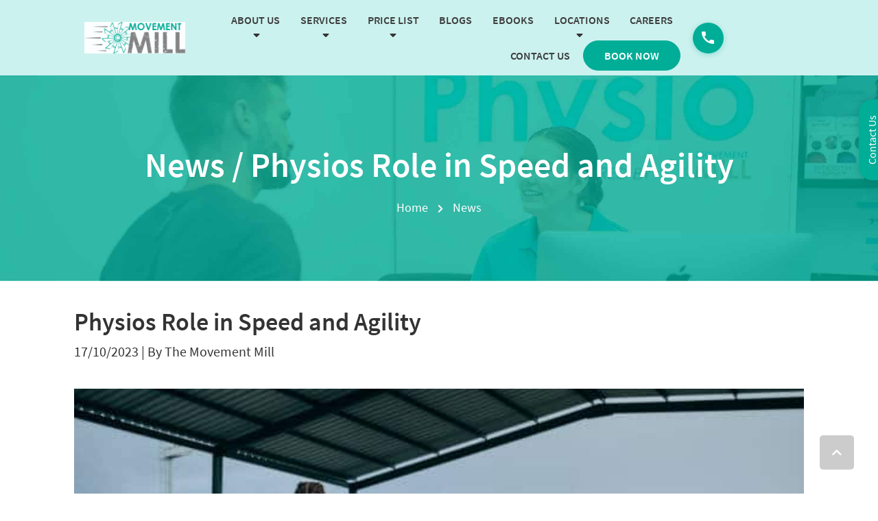

--- FILE ---
content_type: text/html; charset=UTF-8
request_url: https://themovementmill.com.au/news/physios-role-in-speed-and-agility/
body_size: 26965
content:
<!DOCTYPE html>
<html lang="en-US">
	<head>
		<meta name="facebook-domain-verification" content="d41u34v5xh7a4p5054whmdpjo2t7e7" />
		<!-- Google Tag Manager -->
		<script>(function(w,d,s,l,i){w[l]=w[l]||[];w[l].push({'gtm.start':
															  new Date().getTime(),event:'gtm.js'});var f=d.getElementsByTagName(s)[0],
				j=d.createElement(s),dl=l!='dataLayer'?'&l='+l:'';j.async=true;j.src=
					'https://www.googletagmanager.com/gtm.js?id='+i+dl;f.parentNode.insertBefore(j,f);
									})(window,document,'script','dataLayer','GTM-NSB7J6J');</script>
		<!-- End Google Tag Manager -->
		<style id="critical">
			#content .wpb_text_column :last-child,#content .wpb_text_column p:last-child,.wpb_text_column :last-child,.wpb_text_column p:last-child{margin-bottom:0}.wpb_content_element{margin-bottom:35px}.vc_row.vc_row-no-padding .vc_column-inner{padding-left:0;padding-right:0}.vc_row[data-vc-full-width]{overflow:hidden}.vc_row-no-padding .vc_inner{margin-left:0;margin-right:0}.vc_column-inner::after,.vc_column-inner::before{content:" ";display:table}.vc_column-inner::after{clear:both}.vc_column_container{padding-left:0;padding-right:0}.vc_column_container>.vc_column-inner{box-sizing:border-box;padding-left:15px;padding-right:15px;width:100%}.vc_col-has-fill>.vc_column-inner,.vc_row-has-fill>.vc_column_container>.vc_column-inner{padding-top:35px}.vc_separator .vc_sep_holder{height:1px;position:relative;-webkit-box-flex:1;-webkit-flex:1 1 auto;-ms-flex:1 1 auto;flex:1 1 auto;min-width:10%}.vc_separator .vc_sep_holder .vc_sep_line{height:1px;border-top:1px solid #ebebeb;display:block;position:relative;top:1px;width:100%}.vc_separator.vc_separator_no_text:not(.vc_sep_shadow) .vc_sep_holder_r{display:none}.vc_separator.vc_sep_border_width_2 .vc_sep_holder .vc_sep_line{border-top-width:2px}.wpb_single_image img{height:auto;max-width:100%;vertical-align:top}.uvc-heading,.uvc-heading *{-webkit-box-sizing:border-box;-moz-box-sizing:border-box;box-sizing:border-box}.vc_row,.wpb_column,.wpb_row{position:relative}.ult-carousel-wrapper{margin-bottom:35px;padding-bottom:20px}.ult-carousel-wrapper{visibility:hidden}.ult-item-wrap>.wpb_content_element,.ult-item-wrap>.wpb_row,.ult-item-wrap>div{margin-bottom:0!important}@charset "UTF-8";@charset "utf-8";.uvc-heading{text-align:center}.uvc-heading .uvc-main-heading h3{margin:0;padding:0;line-height:normal}.uvc-heading-spacer{margin:0 auto;padding:0;position:relative;overflow:hidden}html{font-family:sans-serif;-webkit-text-size-adjust:100%;-ms-text-size-adjust:100%}body{margin:0}article,header,main,nav,section{display:block}a{background-color:transparent}strong{font-weight:700}h1{margin:.67em 0;font-size:2em}img{border:0}button,input,select,textarea{margin:0;font:inherit;color:inherit}button{overflow:visible}button,select{text-transform:none}button{-webkit-appearance:button}button::-moz-focus-inner,input::-moz-focus-inner{padding:0;border:0}input{line-height:normal}input[type=search]{-webkit-box-sizing:content-box;-moz-box-sizing:content-box;box-sizing:content-box;-webkit-appearance:textfield}input[type=search]::-webkit-search-cancel-button,input[type=search]::-webkit-search-decoration{-webkit-appearance:none}textarea{overflow:auto}*{-webkit-box-sizing:border-box;-moz-box-sizing:border-box;box-sizing:border-box}:after,:before{-webkit-box-sizing:border-box;-moz-box-sizing:border-box;box-sizing:border-box}html{font-size:10px}body{font-family:"Helvetica Neue",Helvetica,Arial,sans-serif;font-size:14px;line-height:1.42857143;color:#333;background-color:#fff}button,input,select,textarea{font-family:inherit;font-size:inherit;line-height:inherit}a{color:#337ab7;text-decoration:none}img{vertical-align:middle}h1,h3{font-family:inherit;font-weight:500;line-height:1.1;color:inherit}h1,h3{margin-top:20px;margin-bottom:10px}h1{font-size:36px}h3{font-size:24px}p{margin:0 0 10px}ul{margin-top:0;margin-bottom:10px}ul ul{margin-bottom:0}.container{padding-right:15px;padding-left:15px;margin-right:auto;margin-left:auto}@media (min-width:768px){.container{width:750px}}@media (min-width:992px){.container{width:970px}}@media (min-width:1200px){.container{width:1170px}}.container-fluid{padding-right:15px;padding-left:15px;margin-right:auto;margin-left:auto}.row{margin-right:-15px;margin-left:-15px}.col-md-10,.col-md-12,.col-md-2,.col-xs-2,.col-xs-5{position:relative;min-height:1px;padding-right:15px;padding-left:15px}.col-xs-2,.col-xs-5{float:left}.col-xs-5{width:41.66666667%}.col-xs-2{width:16.66666667%}@media (min-width:992px){.col-md-10,.col-md-12,.col-md-2{float:left}.col-md-12{width:100%}.col-md-10{width:83.33333333%}.col-md-2{width:16.66666667%}}label{display:inline-block;max-width:100%;margin-bottom:5px;font-weight:700}input[type=search]{-webkit-box-sizing:border-box;-moz-box-sizing:border-box;box-sizing:border-box}input[type=search]{-webkit-appearance:none}.container-fluid:after,.container-fluid:before,.container:after,.container:before,.row:after,.row:before{display:table;content:" "}.container-fluid:after,.container:after,.row:after{clear:both}@-ms-viewport{width:device-width}@charset 'UTF-8';body{font-weight:400;font-size:16px;font-family:'Source Sans Pro',sans-serif}.clear{clear:both}@media (min-width:981px){.search-container{margin:0 0 35px;box-shadow:rgba(0,0,0,.07) 0 2px 6px 0;border:1px solid rgb(211,211,211,.2)}.search-form-con label{margin:0}.search-form-con .s-input{border:unset;padding:0 17px}.search-container form.s-form{background-color:transparent;padding:2px 15px}.search-container button.submit{background-color:transparent;border:unset}.home-slide-mobile{display:none}.bottomMenu{z-index:999;position:fixed;right:35px;bottom:35px}.bottomMenu .tel-icon{background-color:#ccc;color:#fff;width:50px;height:50px;display:flex;align-items:center;justify-content:center;border-radius:5px}.bottomMenu .tel-icon a{color:#fff}.floating-sidebar-form .quform-spacer{padding:0}.floating-sidebar-form textarea{border:1px solid rgb(211,211,211,.2)!important;height:70px!important}.floating-sidebar-form input{border:1px solid rgb(211,211,211,.2)!important;padding:3px!important}.floating-sidebar-form button.quform-submit{border:1px solid #00ad97;background-color:#00ad97;color:#fff;padding:5px 35px;border-radius:35px}.floating-sidebar-form select{border:1px solid rgb(211,211,211,.2)!important}.floating-sidebar-form{position:fixed;right:-301px;max-width:300px;z-index:9999;top:20vh;background-color:#fff;box-shadow:rgba(0,0,0,.07) 0 2px 6px 0;border:1px solid rgb(211,211,211,.2)}a.toggle-floating-form{box-shadow:0 0 11px rgba(33,33,33,.2);border-top-right-radius:20px;border-top-left-radius:20px;position:absolute;top:40px;background-color:#00ad97;-moz-transform:rotate(270deg);-webkit-transform:rotate(270deg);-o-transform:rotate(270deg);-ms-transform:rotate(270deg);transform:rotate(270deg);color:#fff;text-decoration:none;left:-80px;padding:8px 23px}.floating-form-container{padding:30px 28px}.icon-dep img{width:90px;height:90px;padding:0}.left-why-choose{padding:0 15vh}.left-why-choose h3{margin:0 0 15px!important;font-size:4vh;font-weight:600!important}.left-why-choose p{font-size:2.1vh}.left-slide p{font-size:3.8vh}.left-slide h1{font-size:6.5vh;font-weight:600;color:#00ad97;margin:0 0 15px;line-height:3vw}.left-slide a{color:#fff;background-color:#00ad97;font-size:25px;padding:10px 35px;float:left;margin:10px 0;border:1px solid #00ad97;border-radius:35px}.home-slide .ult-carousel-wrapper{margin:0}.left-slide{padding:0 15px 0 8vh;height:80vh;display:flex;align-items:center}.image-head .vc_column-inner{height:80vh}.newsletter input{border-radius:5px;padding:12px 20px!important;width:100%;border:unset!important}.logo-footer img{width:230px}.booknow a{color:white!important;background-color:#00ad97;padding:10px 30px!important;border-radius:35px;border:1px solid #00ad97}.icon{padding:0}.top-bar{width:100%;padding:0;border-bottom:1px solid #a7a7a7}.register{padding:0}.icon-swat-up .icon-baby a span{font-size:16px;color:#4f4f4f;font-weight:700;margin:0 0 0 5px}.show-logo{padding:0 15vh;height:110px;display:flex;align-items:center}.logo{text-align:center}.right-icon div{margin:0;height:50px;display:flex;align-items:center}.icon-swat-up i{color:#00ad97}.icon-swat-up .icon-baby{margin:0 10px}.search-form-con .search-container{display:none}.search-form-con i{position:relative;color:#000;width:15px}.search-form-con i.fa.fa-times{display:none}.search-form-con{margin:0 10px;display:flex;align-items:center;justify-content:center;height:50px;float:right}.icon-swat-up{float:right}}@media (max-width:980px) and (min-width:599px){.home-slide{display:none}.home-slide-mobile{display:block}.floating-sidebar-form .quform-spacer{padding:0}.floating-sidebar-form textarea{border:1px solid rgb(211,211,211,.2)!important;height:70px!important}.floating-sidebar-form input{border:1px solid rgb(211,211,211,.2)!important;padding:3px!important}.floating-sidebar-form button.quform-submit{border:1px solid #00ad97;background-color:#00ad97;color:#fff;padding:5px 35px;border-radius:35px}.floating-sidebar-form select{border:1px solid rgb(211,211,211,.2)!important}.floating-sidebar-form{position:fixed;right:-242px;max-width:300px;z-index:9999;top:250px;background-color:#fff;box-shadow:rgba(0,0,0,.07) 0 2px 6px 0;border:1px solid rgb(211,211,211,.2)}a.toggle-floating-form{box-shadow:0 0 11px rgba(33,33,33,.2);border-top-right-radius:20px;border-top-left-radius:20px;position:absolute;top:40px;background-color:#00ad97;-moz-transform:rotate(270deg);-webkit-transform:rotate(270deg);-o-transform:rotate(270deg);-ms-transform:rotate(270deg);transform:rotate(270deg);color:#fff;text-decoration:none;left:-80px;padding:8px 23px}.floating-form-container{padding:30px 28px}.icon-dep img{width:90px;height:90px;padding:0}.left-why-choose{padding:0 30px}.left-why-choose h3{margin:0 0 15px!important;font-size:4vh;font-weight:600!important}.left-why-choose p{font-size:2.1vh}.left-slide p{font-size:3.8vh}.image-head{width:100%}.left-slide h1{font-size:28px;font-weight:600;color:#00ad97;margin:0 0 15px;line-height:35px}.left-slide a{color:#fff;background-color:#00ad97;font-size:15px;padding:10px 35px;float:left;margin:10px 0;border:1px solid #00ad97;border-radius:35px}.home-slide .ult-carousel-wrapper{margin:0}.left-slide{width:100%;padding:0 15px;height:auto;display:flex;align-items:center}.image-head .vc_column-inner{height:290px}.newsletter input{border-radius:5px;padding:12px 20px!important;width:100%;border:unset!important}.logo-footer img{width:230px}.booknow a{color:white!important;background-color:#00ad97;padding:10px 30px!important;border-radius:35px;border:1px solid #00ad97}.icon{padding:0}.top-bar{width:100%;padding:0;border-bottom:1px solid #a7a7a7}.register{padding:0}.icon-swat-up .icon-baby a span{font-size:16px;color:#4f4f4f;font-weight:700;margin:0 0 0 5px}.show-logo{padding:0 15vh;height:110px;display:flex;align-items:center}.logo{text-align:center}.right-icon div{margin:0;height:50px;display:flex;align-items:center}.icon-swat-up i{color:#00ad97}.icon-swat-up .icon-baby{margin:0 10px}.search-form-con .search-container{display:none}.search-form-con i{position:relative;color:#000;width:15px}.search-form-con i.fa.fa-times{display:none}.search-form-con{height:50px;display:flex;align-items:center;justify-content:center;float:right}.icon-swat-up{float:right}}@media (max-width:600px){.home-slide-mobile .ult-carousel-wrapper{margin:0;padding:0}.left-slide .vc_column-inner{padding:15px 0}.home-slide-mobile{display:block}.home-slide{display:none}.home-slide-flex{flex-direction:column;display:flex}.floating-sidebar-form .quform-spacer{padding:0}.floating-sidebar-form textarea{border:1px solid rgb(211,211,211,.2)!important;height:70px!important}.floating-sidebar-form input{border:1px solid rgb(211,211,211,.2)!important;padding:3px!important}.floating-sidebar-form button.quform-submit{border:1px solid #00ad97;background-color:#00ad97;color:#fff;padding:5px 35px;border-radius:35px}.floating-sidebar-form select{border:1px solid rgb(211,211,211,.2)!important}.floating-sidebar-form{position:fixed;right:-242px;max-width:300px;z-index:6;top:20vh;background-color:#fff;box-shadow:rgba(0,0,0,.07) 0 2px 6px 0;border:1px solid rgb(211,211,211,.2)}a.toggle-floating-form{box-shadow:0 0 11px rgba(33,33,33,.2);border-top-right-radius:20px;border-top-left-radius:20px;position:absolute;top:40px;background-color:#00ad97;-moz-transform:rotate(270deg);-webkit-transform:rotate(270deg);-o-transform:rotate(270deg);-ms-transform:rotate(270deg);transform:rotate(270deg);color:#fff;text-decoration:none;left:-80px;padding:8px 23px}.floating-form-container{padding:30px 28px}.icon-dep img{width:90px;height:90px;padding:0}.left-why-choose{padding:0 20px}.left-why-choose h3{margin:0 0 15px!important;font-size:4vh;font-weight:600!important}.left-why-choose p{font-size:2.1vh}.left-slide p{font-size:3.8vh}.left-slide h1{font-size:40px;font-weight:600;color:#00ad97;margin:0 0 15px;line-height:35px}.left-slide a{color:#fff;background-color:#00ad97;font-size:14px;padding:8px 35px;float:left;margin:10px 0;border:1px solid #00ad97;border-radius:35px}.home-slide .ult-carousel-wrapper{margin:0}.left-slide{padding:0 15px 0 15px;height:auto;display:flex;align-items:center}.image-head .vc_column-inner{height:290px}.newsletter input{border-radius:5px;padding:12px 20px!important;width:100%;border:unset!important}.logo-footer img{width:230px}.booknow a{color:white!important;background-color:#00ad97;padding:10px 30px!important;border-radius:35px;border:1px solid #00ad97}.icon{padding:0}.top-bar{width:100%;padding:0;border-bottom:1px solid #a7a7a7}.register{padding:0}.icon-swat-up .icon-baby a span{font-size:16px;color:#4f4f4f;font-weight:700;margin:0 0 0 5px}.show-logo{padding:0 15vh;height:110px;display:flex;align-items:center}.logo{text-align:center}.right-icon div{margin:0;height:50px;display:flex;align-items:center}.icon-swat-up i{color:#00ad97}.icon-swat-up .icon-baby{margin:0 10px}.search-form-con .search-container{display:none}.search-form-con i{position:relative;color:#000;width:15px}.search-form-con i.fa.fa-times{display:none}.search-form-con{float:right;height:50px;display:flex;align-items:center;justify-content:center}.icon-swat-up{float:right}}#tedyy{padding:0 15vh;display:flex;width:100%;height:50px;justify-content:center}@media (min-width:981px){.logo img{object-fit:contain;width:100%;height:90px}.mobile-nav{display:none}nav#menu{width:100%;text-align:right}#menu-main-menu{display:block;padding:0;list-style:none;position:relative;margin:0;text-align:right}#menu-main-menu>li{margin:0 .2vw;position:relative;display:inline-block}#menu-main-menu a{text-transform:uppercase;font-weight:600;color:#3d3d3d;padding:15px 1.5vh;text-decoration:none;display:block;margin:0;font-size:16px}#menu-main-menu .sub-menu{opacity:0;list-style:none;padding:0;overflow:visible;text-align:left;width:100%}#menu-main-menu>li>.sub-menu{z-index:1;position:absolute;top:66px;display:block;padding:13px 0;margin:-14px 0}#menu-main-menu>li>.sub-menu>li>.sub-menu{position:absolute;left:260px;top:0;float:unset;text-align:center}#menu-main-menu>li>.sub-menu a{width:auto;background-color:#ccf2ef;color:#000;min-width:250px;text-align:center}#menu-main-menu>li>.sub-menu>li>.sub-menu{position:absolute;left:250px}#menu-main-menu .sub-menu li{position:relative}#menu-main-menu>li.menu-item-has-children:after{position:absolute;font-family:"Font Awesome 5 Free";font-weight:900;content:'\f0dd';top:34px;left:43px}}@media (max-width:980px){li.menu-item-has-children>a:after{color:#fff;font-family:"Font Awesome 5 Free";font-weight:900;content:'\f078';right:35px;position:absolute}ul.sub-menu li.menu-item-has-children{background-color:#00ad97}ul.sub-menu{margin:0}ul.sub-menu li{border:unset;background:#fff}ul.sub-menu li.menu-item-has-children a{margin:0}ul.sub-menu li a{border-bottom:1px solid #00ad97;color:#00ad97}input.s-input{border:unset;background-color:transparent}.search-container button.submit{background-color:transparent;border:unset}.search-container{margin:35px 0;box-shadow:rgba(0,0,0,.07) 0 2px 6px 0;border:1px solid rgb(211,211,211,.2);padding:5px 5px 0;width:270px;border-radius:50px;text-align:center}section#branding{z-index:9!important}.mobile-logo{display:flex;align-items:center;justify-content:flex-end;height:50px}.bottomMenu{position:fixed;right:20px;width:50px;height:50px;bottom:25px;display:flex;align-items:center;justify-content:center;border-radius:50%;box-shadow:rgba(0,0,0,.07) 0 2px 6px 0;border:1px solid rgb(211,211,211,.2)}li.menu-item-has-children{position:relative}.responsive-menu{z-index:9999999!important;position:relative;float:left;width:100%;display:block;text-align:center}.bottomMenu{z-index:999;position:fixed;right:15px;bottom:40px}.bottomMenu .tel-icon{background-color:#ccc;color:#fff;width:50px;height:50px;display:flex;align-items:center;justify-content:center;border-radius:5px}.bottomMenu .tel-icon a{color:#fff}.mobile-container{background-color:#fff;padding:0 15px;display:flex;width:100%;float:left;box-shadow:rgba(0,0,0,.07) 0 2px 6px 0;height:95px;;align-items:center}.moblie-togg{justify-content:flex-start;height:50px;align-items:center;display:flex}.moblie-togg img{width:80px}.moblie-togg a{margin:0 15px 0 10px;font-size:30px;color:#00ad97}.show-logo{display:none}.mobile-nav{width:100%;display:block}.logo img{width:190px;z-index:9999999999999999999999999999!important;position:relative}#header{display:none}#stickydestop{position:relative;background-color:transparent;z-index:99999999!important}#menu-main-menu>li>.sub-menu>li a{position:relative;width:260px;padding:10px 11px;display:flex;align-items:center;justify-content:center;border-bottom:1px solid #f2192c}}.rouse{display:none}.gar{display:none}.move1{display:none}.move2{display:none}*{-webkit-box-sizing:border-box;box-sizing:border-box}body{padding:0;margin:0}#content .wpb_text_column :last-child,#content .wpb_text_column p:last-child,.wpb_text_column :last-child,.wpb_text_column p:last-child{margin-bottom:0}.wpb_content_element{margin-bottom:35px}.vc_row.vc_row-no-padding .vc_column-inner{padding-left:0;padding-right:0}.vc_row[data-vc-full-width]{overflow:hidden}.vc_row-no-padding .vc_inner{margin-left:0;margin-right:0}.vc_column-inner::after,.vc_column-inner::before{content:" ";display:table}.vc_column-inner::after{clear:both}.vc_column_container{padding-left:0;padding-right:0}.vc_column_container>.vc_column-inner{box-sizing:border-box;padding-left:15px;padding-right:15px;width:100%}.vc_col-has-fill>.vc_column-inner,.vc_row-has-fill>.vc_column_container>.vc_column-inner{padding-top:35px}.vc_separator .vc_sep_holder{height:1px;position:relative;-webkit-box-flex:1;-webkit-flex:1 1 auto;-ms-flex:1 1 auto;flex:1 1 auto;min-width:10%}.vc_separator .vc_sep_holder .vc_sep_line{height:1px;border-top:1px solid #ebebeb;display:block;position:relative;top:1px;width:100%}.vc_separator.vc_separator_no_text:not(.vc_sep_shadow) .vc_sep_holder_r{display:none}.vc_separator.vc_sep_border_width_2 .vc_sep_holder .vc_sep_line{border-top-width:2px}.wpb_single_image img{height:auto;max-width:100%;vertical-align:top}.uvc-heading,.uvc-heading *{-webkit-box-sizing:border-box;-moz-box-sizing:border-box;box-sizing:border-box}.vc_row,.wpb_column,.wpb_row{position:relative}.ult-carousel-wrapper{margin-bottom:35px;padding-bottom:20px}.ult-carousel-wrapper{visibility:hidden}.ult-item-wrap>.wpb_content_element,.ult-item-wrap>.wpb_row,.ult-item-wrap>div{margin-bottom:0!important}@charset "UTF-8";@charset "utf-8";.uvc-heading{text-align:center}.uvc-heading .uvc-main-heading h3{margin:0;padding:0;line-height:normal}.uvc-heading-spacer{margin:0 auto;padding:0;position:relative;overflow:hidden}html{font-family:sans-serif;-webkit-text-size-adjust:100%;-ms-text-size-adjust:100%}body{margin:0}article,header,main,nav,section{display:block}a{background-color:transparent}strong{font-weight:700}h1{margin:.67em 0;font-size:2em}img{border:0}button,input,select,textarea{margin:0;font:inherit;color:inherit}button{overflow:visible}button,select{text-transform:none}button{-webkit-appearance:button}button::-moz-focus-inner,input::-moz-focus-inner{padding:0;border:0}input{line-height:normal}input[type=search]{-webkit-box-sizing:content-box;-moz-box-sizing:content-box;box-sizing:content-box;-webkit-appearance:textfield}input[type=search]::-webkit-search-cancel-button,input[type=search]::-webkit-search-decoration{-webkit-appearance:none}textarea{overflow:auto}*{-webkit-box-sizing:border-box;-moz-box-sizing:border-box;box-sizing:border-box}:after,:before{-webkit-box-sizing:border-box;-moz-box-sizing:border-box;box-sizing:border-box}html{font-size:10px}body{font-family:"Helvetica Neue",Helvetica,Arial,sans-serif;font-size:14px;line-height:1.42857143;color:#333;background-color:#fff}button,input,select,textarea{font-family:inherit;font-size:inherit;line-height:inherit}a{color:#337ab7;text-decoration:none}img{vertical-align:middle}h1,h3{font-family:inherit;font-weight:500;line-height:1.1;color:inherit}h1,h3{margin-top:20px;margin-bottom:10px}h1{font-size:36px}h3{font-size:24px}p{margin:0 0 10px}ul{margin-top:0;margin-bottom:10px}ul ul{margin-bottom:0}.container{padding-right:15px;padding-left:15px;margin-right:auto;margin-left:auto}@media (min-width:768px){.container{width:750px}}@media (min-width:992px){.container{width:970px}}@media (min-width:1200px){.container{width:1170px}}.container-fluid{padding-right:15px;padding-left:15px;margin-right:auto;margin-left:auto}.row{margin-right:-15px;margin-left:-15px}.col-md-10,.col-md-12,.col-md-2,.col-xs-2,.col-xs-5{position:relative;min-height:1px;padding-right:15px;padding-left:15px}.col-xs-2,.col-xs-5{float:left}.col-xs-5{width:41.66666667%}.col-xs-2{width:16.66666667%}@media (min-width:992px){.col-md-10,.col-md-12,.col-md-2{float:left}.col-md-12{width:100%}.col-md-10{width:83.33333333%}.col-md-2{width:16.66666667%}}label{display:inline-block;max-width:100%;margin-bottom:5px;font-weight:700}input[type=search]{-webkit-box-sizing:border-box;-moz-box-sizing:border-box;box-sizing:border-box}input[type=search]{-webkit-appearance:none}.container-fluid:after,.container-fluid:before,.container:after,.container:before,.row:after,.row:before{display:table;content:" "}.container-fluid:after,.container:after,.row:after{clear:both}@-ms-viewport{width:device-width}@charset 'UTF-8';body{font-weight:400;font-size:16px;font-family:'Source Sans Pro',sans-serif}.clear{clear:both}@media (min-width:981px){.search-container{margin:0 0 35px;box-shadow:rgba(0,0,0,.07) 0 2px 6px 0;border:1px solid rgb(211,211,211,.2)}.search-form-con label{margin:0}.search-form-con .s-input{border:unset;padding:0 17px}.search-container form.s-form{background-color:transparent;padding:2px 15px}.search-container button.submit{background-color:transparent;border:unset}.home-slide-mobile{display:none}.bottomMenu{z-index:999;position:fixed;right:35px;bottom:35px}.bottomMenu .tel-icon{background-color:#ccc;color:#fff;width:50px;height:50px;display:flex;align-items:center;justify-content:center;border-radius:5px}.bottomMenu .tel-icon a{color:#fff}.floating-sidebar-form .quform-spacer{padding:0}.floating-sidebar-form textarea{border:1px solid rgb(211,211,211,.2)!important;height:70px!important}.floating-sidebar-form input{border:1px solid rgb(211,211,211,.2)!important;padding:3px!important}.floating-sidebar-form button.quform-submit{border:1px solid #00ad97;background-color:#00ad97;color:#fff;padding:5px 35px;border-radius:35px}.floating-sidebar-form select{border:1px solid rgb(211,211,211,.2)!important}.floating-sidebar-form{position:fixed;right:-301px;max-width:300px;z-index:9999;top:20vh;background-color:#fff;box-shadow:rgba(0,0,0,.07) 0 2px 6px 0;border:1px solid rgb(211,211,211,.2)}a.toggle-floating-form{box-shadow:0 0 11px rgba(33,33,33,.2);border-top-right-radius:20px;border-top-left-radius:20px;position:absolute;top:40px;background-color:#00ad97;-moz-transform:rotate(270deg);-webkit-transform:rotate(270deg);-o-transform:rotate(270deg);-ms-transform:rotate(270deg);transform:rotate(270deg);color:#fff;text-decoration:none;left:-80px;padding:8px 23px}.floating-form-container{padding:30px 28px}.icon-dep img{width:90px;height:90px;padding:0}.left-why-choose{padding:0 15vh}.left-why-choose h3{margin:0 0 15px!important;font-size:4vh;font-weight:600!important}.left-why-choose p{font-size:2.1vh}.left-slide p{font-size:3.8vh}.left-slide h1{font-size:6.5vh;font-weight:600;color:#00ad97;margin:0 0 15px;line-height:3vw}.left-slide a{color:#fff;background-color:#00ad97;font-size:25px;padding:10px 35px;float:left;margin:10px 0;border:1px solid #00ad97;border-radius:35px}.home-slide .ult-carousel-wrapper{margin:0}.left-slide{padding:0 15px 0 8vh;height:80vh;display:flex;align-items:center}.image-head .vc_column-inner{height:80vh}.newsletter input{border-radius:5px;padding:12px 20px!important;width:100%;border:unset!important}.logo-footer img{width:230px}.booknow a{color:white!important;background-color:#00ad97;padding:10px 30px!important;border-radius:35px;border:1px solid #00ad97}.icon{padding:0}.top-bar{width:100%;padding:0;border-bottom:1px solid #a7a7a7}.register{padding:0}.icon-swat-up .icon-baby a span{font-size:16px;color:#4f4f4f;font-weight:700;margin:0 0 0 5px}.show-logo{padding:0 15vh;height:110px;display:flex;align-items:center}.logo{text-align:center}.right-icon div{margin:0;height:50px;display:flex;align-items:center}.icon-swat-up i{color:#00ad97}.icon-swat-up .icon-baby{margin:0 10px}.search-form-con .search-container{display:none}.search-form-con i{position:relative;color:#000;width:15px}.search-form-con i.fa.fa-times{display:none}.search-form-con{margin:0 10px;display:flex;align-items:center;justify-content:center;height:50px;float:right}.icon-swat-up{float:right}}@media (max-width:980px) and (min-width:599px){.home-slide{display:none}.home-slide-mobile{display:block}.floating-sidebar-form .quform-spacer{padding:0}.floating-sidebar-form textarea{border:1px solid rgb(211,211,211,.2)!important;height:70px!important}.floating-sidebar-form input{border:1px solid rgb(211,211,211,.2)!important;padding:3px!important}.floating-sidebar-form button.quform-submit{border:1px solid #00ad97;background-color:#00ad97;color:#fff;padding:5px 35px;border-radius:35px}.floating-sidebar-form select{border:1px solid rgb(211,211,211,.2)!important}.floating-sidebar-form{position:fixed;right:-242px;max-width:300px;z-index:9999;top:250px;background-color:#fff;box-shadow:rgba(0,0,0,.07) 0 2px 6px 0;border:1px solid rgb(211,211,211,.2)}a.toggle-floating-form{box-shadow:0 0 11px rgba(33,33,33,.2);border-top-right-radius:20px;border-top-left-radius:20px;position:absolute;top:40px;background-color:#00ad97;-moz-transform:rotate(270deg);-webkit-transform:rotate(270deg);-o-transform:rotate(270deg);-ms-transform:rotate(270deg);transform:rotate(270deg);color:#fff;text-decoration:none;left:-80px;padding:8px 23px}.floating-form-container{padding:30px 28px}.icon-dep img{width:90px;height:90px;padding:0}.left-why-choose{padding:0 30px}.left-why-choose h3{margin:0 0 15px!important;font-size:4vh;font-weight:600!important}.left-why-choose p{font-size:2.1vh}.left-slide p{font-size:3.8vh}.image-head{width:100%}.left-slide h1{font-size:28px;font-weight:600;color:#00ad97;margin:0 0 15px;line-height:35px}.left-slide a{color:#fff;background-color:#00ad97;font-size:15px;padding:10px 35px;float:left;margin:10px 0;border:1px solid #00ad97;border-radius:35px}.home-slide .ult-carousel-wrapper{margin:0}.left-slide{width:100%;padding:0 15px;height:auto;display:flex;align-items:center}.image-head .vc_column-inner{height:290px}.newsletter input{border-radius:5px;padding:12px 20px!important;width:100%;border:unset!important}.logo-footer img{width:230px}.booknow a{color:white!important;background-color:#00ad97;padding:10px 30px!important;border-radius:35px;border:1px solid #00ad97}.icon{padding:0}.top-bar{width:100%;padding:0;border-bottom:1px solid #a7a7a7}.register{padding:0}.icon-swat-up .icon-baby a span{font-size:16px;color:#4f4f4f;font-weight:700;margin:0 0 0 5px}.show-logo{padding:0 15vh;height:110px;display:flex;align-items:center}.logo{text-align:center}.right-icon div{margin:0;height:50px;display:flex;align-items:center}.icon-swat-up i{color:#00ad97}.icon-swat-up .icon-baby{margin:0 10px}.search-form-con .search-container{display:none}.search-form-con i{position:relative;color:#000;width:15px}.search-form-con i.fa.fa-times{display:none}.search-form-con{height:50px;display:flex;align-items:center;justify-content:center;float:right}.icon-swat-up{float:right}}@media (max-width:600px){.home-slide-mobile .ult-carousel-wrapper{margin:0;padding:0}.left-slide .vc_column-inner{padding:15px 0}.home-slide-mobile{display:block}.home-slide{display:none}.home-slide-flex{flex-direction:column;display:flex}.floating-sidebar-form .quform-spacer{padding:0}.floating-sidebar-form textarea{border:1px solid rgb(211,211,211,.2)!important;height:70px!important}.floating-sidebar-form input{border:1px solid rgb(211,211,211,.2)!important;padding:3px!important}.floating-sidebar-form button.quform-submit{border:1px solid #00ad97;background-color:#00ad97;color:#fff;padding:5px 35px;border-radius:35px}.floating-sidebar-form select{border:1px solid rgb(211,211,211,.2)!important}.floating-sidebar-form{position:fixed;right:-242px;max-width:300px;z-index:6;top:20vh;background-color:#fff;box-shadow:rgba(0,0,0,.07) 0 2px 6px 0;border:1px solid rgb(211,211,211,.2)}a.toggle-floating-form{box-shadow:0 0 11px rgba(33,33,33,.2);border-top-right-radius:20px;border-top-left-radius:20px;position:absolute;top:40px;background-color:#00ad97;-moz-transform:rotate(270deg);-webkit-transform:rotate(270deg);-o-transform:rotate(270deg);-ms-transform:rotate(270deg);transform:rotate(270deg);color:#fff;text-decoration:none;left:-80px;padding:8px 23px}.floating-form-container{padding:30px 28px}.icon-dep img{width:90px;height:90px;padding:0}.left-why-choose{padding:0 20px}.left-why-choose h3{margin:0 0 15px!important;font-size:4vh;font-weight:600!important}.left-why-choose p{font-size:2.1vh}.left-slide p{font-size:3.8vh}.left-slide h1{font-size:40px;font-weight:600;color:#00ad97;margin:0 0 15px;line-height:35px}.left-slide a{color:#fff;background-color:#00ad97;font-size:14px;padding:8px 35px;float:left;margin:10px 0;border:1px solid #00ad97;border-radius:35px}.home-slide .ult-carousel-wrapper{margin:0}.left-slide{padding:0 15px 0 15px;height:auto;display:flex;align-items:center}.image-head .vc_column-inner{height:290px}.newsletter input{border-radius:5px;padding:12px 20px!important;width:100%;border:unset!important}.logo-footer img{width:230px}.booknow a{color:white!important;background-color:#00ad97;padding:10px 30px!important;border-radius:35px;border:1px solid #00ad97}.icon{padding:0}.top-bar{width:100%;padding:0;border-bottom:1px solid #a7a7a7}.register{padding:0}.icon-swat-up .icon-baby a span{font-size:16px;color:#4f4f4f;font-weight:700;margin:0 0 0 5px}.show-logo{padding:0 15vh;height:110px;display:flex;align-items:center}.logo{text-align:center}.right-icon div{margin:0;height:50px;display:flex;align-items:center}.icon-swat-up i{color:#00ad97}.icon-swat-up .icon-baby{margin:0 10px}.search-form-con .search-container{display:none}.search-form-con i{position:relative;color:#000;width:15px}.search-form-con i.fa.fa-times{display:none}.search-form-con{float:right;height:50px;display:flex;align-items:center;justify-content:center}.icon-swat-up{float:right}}#tedyy{padding:0 15vh;display:flex;width:100%;height:50px;justify-content:center}@media (min-width:981px){.logo img{object-fit:contain;width:100%;height:90px}.mobile-nav{display:none}nav#menu{width:100%;text-align:right}#menu-main-menu{display:block;padding:0;list-style:none;position:relative;margin:0;text-align:right}#menu-main-menu>li{margin:0 .2vw;position:relative;display:inline-block}#menu-main-menu a{text-transform:uppercase;font-weight:600;color:#3d3d3d;padding:15px 1.5vh;text-decoration:none;display:block;margin:0;font-size:16px}#menu-main-menu .sub-menu{opacity:0;list-style:none;padding:0;overflow:visible;text-align:left;width:100%}#menu-main-menu>li>.sub-menu{z-index:1;position:absolute;top:66px;display:block;padding:13px 0;margin:-14px 0}#menu-main-menu>li>.sub-menu>li>.sub-menu{position:absolute;left:260px;top:0;float:unset;text-align:center}#menu-main-menu>li>.sub-menu a{width:auto;background-color:#ccf2ef;color:#000;min-width:250px;text-align:center}#menu-main-menu>li>.sub-menu>li>.sub-menu{position:absolute;left:250px}#menu-main-menu .sub-menu li{position:relative}#menu-main-menu>li.menu-item-has-children:after{position:absolute;font-family:"Font Awesome 5 Free";font-weight:900;content:'\f0dd';top:34px;left:43px}}@media (max-width:980px){li.menu-item-has-children>a:after{color:#fff;font-family:"Font Awesome 5 Free";font-weight:900;content:'\f078';right:35px;position:absolute}ul.sub-menu li.menu-item-has-children{background-color:#00ad97}ul.sub-menu{margin:0}ul.sub-menu li{border:unset;background:#fff}ul.sub-menu li.menu-item-has-children a{margin:0}ul.sub-menu li a{border-bottom:1px solid #00ad97;color:#00ad97}input.s-input{border:unset;background-color:transparent}.search-container button.submit{background-color:transparent;border:unset}.search-container{margin:35px 0;box-shadow:rgba(0,0,0,.07) 0 2px 6px 0;border:1px solid rgb(211,211,211,.2);padding:5px 5px 0;width:270px;border-radius:50px;text-align:center}section#branding{z-index:9!important}.mobile-logo{display:flex;align-items:center;justify-content:flex-end;height:50px}.bottomMenu{position:fixed;right:20px;width:50px;height:50px;bottom:25px;display:flex;align-items:center;justify-content:center;border-radius:50%;box-shadow:rgba(0,0,0,.07) 0 2px 6px 0;border:1px solid rgb(211,211,211,.2)}li.menu-item-has-children{position:relative}.responsive-menu{z-index:9999999!important;position:relative;float:left;width:100%;display:block;text-align:center}.bottomMenu{z-index:999;position:fixed;right:15px;bottom:40px}.bottomMenu .tel-icon{background-color:#ccc;color:#fff;width:50px;height:50px;display:flex;align-items:center;justify-content:center;border-radius:5px}.bottomMenu .tel-icon a{color:#fff}.mobile-container{background-color:#fff;padding:0 15px;display:flex;width:100%;float:left;box-shadow:rgba(0,0,0,.07) 0 2px 6px 0;height:95px;;align-items:center}.moblie-togg{justify-content:flex-start;height:50px;align-items:center;display:flex}.moblie-togg img{width:80px}.moblie-togg a{margin:0 15px 0 10px;font-size:30px;color:#00ad97}.show-logo{display:none}.mobile-nav{width:100%;display:block}.logo img{width:190px;z-index:9999999999999999999999999999!important;position:relative}#header{display:none}#stickydestop{position:relative;background-color:transparent;z-index:99999999!important}#menu-main-menu>li>.sub-menu>li a{position:relative;width:260px;padding:10px 11px;display:flex;align-items:center;justify-content:center;border-bottom:1px solid #f2192c}}.rouse{display:none}.gar{display:none}.move1{display:none}.move2{display:none}*{-webkit-box-sizing:border-box;box-sizing:border-box}body{padding:0;margin:0}
		</style>
		<meta name="google-site-verification" content="B7Ph9cO8MZfJrLnyvH1amfp-7nDNiXqQxGcemkiUEO8" />
		<link rel="icon" type="image/x-icon" href="https://themovementmill.com.au/wp-content/uploads/2020/03/movement-logo.png" />
		<meta charset="UTF-8" />
		<meta name="viewport" content="width=device-width, initial-scale=1.0">
		<script>!function(e,c){e[c]=e[c]+(e[c]&&" ")+"quform-js"}(document.documentElement,"className");</script><meta name='robots' content='index, follow, max-image-preview:large, max-snippet:-1, max-video-preview:-1' />

	<!-- This site is optimized with the Yoast SEO plugin v26.6 - https://yoast.com/wordpress/plugins/seo/ -->
	<title>Physios Role in Speed and Agility - Themovementmill</title>
	<meta name="description" content="Physiotherapists play a crucial role in identifying and addressing any physical limitations that may hinder speed and agility." />
	<link rel="canonical" href="https://themovementmill.com.au/news/physios-role-in-speed-and-agility/" />
	<meta property="og:locale" content="en_US" />
	<meta property="og:type" content="article" />
	<meta property="og:title" content="Physios Role in Speed and Agility - Themovementmill" />
	<meta property="og:description" content="Physiotherapists play a crucial role in identifying and addressing any physical limitations that may hinder speed and agility." />
	<meta property="og:url" content="https://themovementmill.com.au/news/physios-role-in-speed-and-agility/" />
	<meta property="og:site_name" content="Themovementmill" />
	<meta property="article:published_time" content="2023-10-17T08:41:21+00:00" />
	<meta property="article:modified_time" content="2025-07-16T06:22:30+00:00" />
	<meta property="og:image" content="https://themovementmill.com.au/wp-content/uploads/2023/10/istockphoto-1187808861-612x612-1.jpg" />
	<meta property="og:image:width" content="612" />
	<meta property="og:image:height" content="361" />
	<meta property="og:image:type" content="image/jpeg" />
	<meta name="author" content="The Movement Mill" />
	<meta name="twitter:card" content="summary_large_image" />
	<meta name="twitter:label1" content="Written by" />
	<meta name="twitter:data1" content="The Movement Mill" />
	<meta name="twitter:label2" content="Est. reading time" />
	<meta name="twitter:data2" content="3 minutes" />
	<!-- / Yoast SEO plugin. -->


<link rel="alternate" type="application/rss+xml" title="Themovementmill &raquo; Feed" href="https://themovementmill.com.au/feed/" />
<link rel="alternate" type="application/rss+xml" title="Themovementmill &raquo; Comments Feed" href="https://themovementmill.com.au/comments/feed/" />
<link rel="alternate" type="application/rss+xml" title="Themovementmill &raquo; Physios Role in Speed and Agility Comments Feed" href="https://themovementmill.com.au/news/physios-role-in-speed-and-agility/feed/" />
<link rel="alternate" title="oEmbed (JSON)" type="application/json+oembed" href="https://themovementmill.com.au/wp-json/oembed/1.0/embed?url=https%3A%2F%2Fthemovementmill.com.au%2Fnews%2Fphysios-role-in-speed-and-agility%2F" />
<link rel="alternate" title="oEmbed (XML)" type="text/xml+oembed" href="https://themovementmill.com.au/wp-json/oembed/1.0/embed?url=https%3A%2F%2Fthemovementmill.com.au%2Fnews%2Fphysios-role-in-speed-and-agility%2F&#038;format=xml" />
		<!-- This site uses the Google Analytics by MonsterInsights plugin v9.11.1 - Using Analytics tracking - https://www.monsterinsights.com/ -->
							<script src="//www.googletagmanager.com/gtag/js?id=G-L7WDHVDTM9"  data-cfasync="false" data-wpfc-render="false" type="text/javascript" async></script>
			<script data-cfasync="false" data-wpfc-render="false" type="text/javascript">
				var mi_version = '9.11.1';
				var mi_track_user = true;
				var mi_no_track_reason = '';
								var MonsterInsightsDefaultLocations = {"page_location":"https:\/\/themovementmill.com.au\/news\/physios-role-in-speed-and-agility\/"};
								if ( typeof MonsterInsightsPrivacyGuardFilter === 'function' ) {
					var MonsterInsightsLocations = (typeof MonsterInsightsExcludeQuery === 'object') ? MonsterInsightsPrivacyGuardFilter( MonsterInsightsExcludeQuery ) : MonsterInsightsPrivacyGuardFilter( MonsterInsightsDefaultLocations );
				} else {
					var MonsterInsightsLocations = (typeof MonsterInsightsExcludeQuery === 'object') ? MonsterInsightsExcludeQuery : MonsterInsightsDefaultLocations;
				}

								var disableStrs = [
										'ga-disable-G-L7WDHVDTM9',
									];

				/* Function to detect opted out users */
				function __gtagTrackerIsOptedOut() {
					for (var index = 0; index < disableStrs.length; index++) {
						if (document.cookie.indexOf(disableStrs[index] + '=true') > -1) {
							return true;
						}
					}

					return false;
				}

				/* Disable tracking if the opt-out cookie exists. */
				if (__gtagTrackerIsOptedOut()) {
					for (var index = 0; index < disableStrs.length; index++) {
						window[disableStrs[index]] = true;
					}
				}

				/* Opt-out function */
				function __gtagTrackerOptout() {
					for (var index = 0; index < disableStrs.length; index++) {
						document.cookie = disableStrs[index] + '=true; expires=Thu, 31 Dec 2099 23:59:59 UTC; path=/';
						window[disableStrs[index]] = true;
					}
				}

				if ('undefined' === typeof gaOptout) {
					function gaOptout() {
						__gtagTrackerOptout();
					}
				}
								window.dataLayer = window.dataLayer || [];

				window.MonsterInsightsDualTracker = {
					helpers: {},
					trackers: {},
				};
				if (mi_track_user) {
					function __gtagDataLayer() {
						dataLayer.push(arguments);
					}

					function __gtagTracker(type, name, parameters) {
						if (!parameters) {
							parameters = {};
						}

						if (parameters.send_to) {
							__gtagDataLayer.apply(null, arguments);
							return;
						}

						if (type === 'event') {
														parameters.send_to = monsterinsights_frontend.v4_id;
							var hookName = name;
							if (typeof parameters['event_category'] !== 'undefined') {
								hookName = parameters['event_category'] + ':' + name;
							}

							if (typeof MonsterInsightsDualTracker.trackers[hookName] !== 'undefined') {
								MonsterInsightsDualTracker.trackers[hookName](parameters);
							} else {
								__gtagDataLayer('event', name, parameters);
							}
							
						} else {
							__gtagDataLayer.apply(null, arguments);
						}
					}

					__gtagTracker('js', new Date());
					__gtagTracker('set', {
						'developer_id.dZGIzZG': true,
											});
					if ( MonsterInsightsLocations.page_location ) {
						__gtagTracker('set', MonsterInsightsLocations);
					}
										__gtagTracker('config', 'G-L7WDHVDTM9', {"forceSSL":"true","link_attribution":"true"} );
										window.gtag = __gtagTracker;										(function () {
						/* https://developers.google.com/analytics/devguides/collection/analyticsjs/ */
						/* ga and __gaTracker compatibility shim. */
						var noopfn = function () {
							return null;
						};
						var newtracker = function () {
							return new Tracker();
						};
						var Tracker = function () {
							return null;
						};
						var p = Tracker.prototype;
						p.get = noopfn;
						p.set = noopfn;
						p.send = function () {
							var args = Array.prototype.slice.call(arguments);
							args.unshift('send');
							__gaTracker.apply(null, args);
						};
						var __gaTracker = function () {
							var len = arguments.length;
							if (len === 0) {
								return;
							}
							var f = arguments[len - 1];
							if (typeof f !== 'object' || f === null || typeof f.hitCallback !== 'function') {
								if ('send' === arguments[0]) {
									var hitConverted, hitObject = false, action;
									if ('event' === arguments[1]) {
										if ('undefined' !== typeof arguments[3]) {
											hitObject = {
												'eventAction': arguments[3],
												'eventCategory': arguments[2],
												'eventLabel': arguments[4],
												'value': arguments[5] ? arguments[5] : 1,
											}
										}
									}
									if ('pageview' === arguments[1]) {
										if ('undefined' !== typeof arguments[2]) {
											hitObject = {
												'eventAction': 'page_view',
												'page_path': arguments[2],
											}
										}
									}
									if (typeof arguments[2] === 'object') {
										hitObject = arguments[2];
									}
									if (typeof arguments[5] === 'object') {
										Object.assign(hitObject, arguments[5]);
									}
									if ('undefined' !== typeof arguments[1].hitType) {
										hitObject = arguments[1];
										if ('pageview' === hitObject.hitType) {
											hitObject.eventAction = 'page_view';
										}
									}
									if (hitObject) {
										action = 'timing' === arguments[1].hitType ? 'timing_complete' : hitObject.eventAction;
										hitConverted = mapArgs(hitObject);
										__gtagTracker('event', action, hitConverted);
									}
								}
								return;
							}

							function mapArgs(args) {
								var arg, hit = {};
								var gaMap = {
									'eventCategory': 'event_category',
									'eventAction': 'event_action',
									'eventLabel': 'event_label',
									'eventValue': 'event_value',
									'nonInteraction': 'non_interaction',
									'timingCategory': 'event_category',
									'timingVar': 'name',
									'timingValue': 'value',
									'timingLabel': 'event_label',
									'page': 'page_path',
									'location': 'page_location',
									'title': 'page_title',
									'referrer' : 'page_referrer',
								};
								for (arg in args) {
																		if (!(!args.hasOwnProperty(arg) || !gaMap.hasOwnProperty(arg))) {
										hit[gaMap[arg]] = args[arg];
									} else {
										hit[arg] = args[arg];
									}
								}
								return hit;
							}

							try {
								f.hitCallback();
							} catch (ex) {
							}
						};
						__gaTracker.create = newtracker;
						__gaTracker.getByName = newtracker;
						__gaTracker.getAll = function () {
							return [];
						};
						__gaTracker.remove = noopfn;
						__gaTracker.loaded = true;
						window['__gaTracker'] = __gaTracker;
					})();
									} else {
										console.log("");
					(function () {
						function __gtagTracker() {
							return null;
						}

						window['__gtagTracker'] = __gtagTracker;
						window['gtag'] = __gtagTracker;
					})();
									}
			</script>
							<!-- / Google Analytics by MonsterInsights -->
		<style id='wp-img-auto-sizes-contain-inline-css' type='text/css'>
img:is([sizes=auto i],[sizes^="auto," i]){contain-intrinsic-size:3000px 1500px}
/*# sourceURL=wp-img-auto-sizes-contain-inline-css */
</style>
<style id='wp-emoji-styles-inline-css' type='text/css'>

	img.wp-smiley, img.emoji {
		display: inline !important;
		border: none !important;
		box-shadow: none !important;
		height: 1em !important;
		width: 1em !important;
		margin: 0 0.07em !important;
		vertical-align: -0.1em !important;
		background: none !important;
		padding: 0 !important;
	}
/*# sourceURL=wp-emoji-styles-inline-css */
</style>
<link rel='stylesheet' id='quform-css' href='https://themovementmill.com.au/wp-content/plugins/quform/cache/quform.css?ver=1757647945' type='text/css' media='all' />
<link rel='stylesheet' id='blankslate-style-css' href='https://themovementmill.com.au/wp-content/themes/mam-movementmill/style.css?ver=6.9' type='text/css' media='all' />
<link rel='stylesheet' id='font-awesome-css' href='https://themovementmill.com.au/wp-content/themes/mam-movementmill/css/all.min.css?ver=3' type='text/css' media='all' />
<link rel='stylesheet' id='bootstrap-css' href='https://themovementmill.com.au/wp-content/themes/mam-movementmill/css/bootstrap.min.css?ver=6.9' type='text/css' media='all' />
<link rel='stylesheet' id='bootstrap-theme-css' href='https://themovementmill.com.au/wp-content/themes/mam-movementmill/css/bootstrap-theme.min.css?ver=6.9' type='text/css' media='all' />
<link rel='stylesheet' id='slicknav-css' href='https://themovementmill.com.au/wp-content/themes/mam-movementmill/css/slicknav.min.css?ver=6.9' type='text/css' media='all' />
<link rel='stylesheet' id='slick-css' href='https://themovementmill.com.au/wp-content/themes/mam-movementmill/css/slick.min.css?ver=6.9' type='text/css' media='all' />
<link rel='stylesheet' id='slick-theme-css' href='https://themovementmill.com.au/wp-content/themes/mam-movementmill/css/slick-theme.min.css?ver=6.9' type='text/css' media='all' />
<link rel='stylesheet' id='bootstrap-select-css' href='https://themovementmill.com.au/wp-content/themes/mam-movementmill/css/bootstrap-select.min.css?ver=6.9' type='text/css' media='all' />
<link rel='stylesheet' id='theme-css' href='https://themovementmill.com.au/wp-content/themes/mam-movementmill/style.css?ver=1' type='text/css' media='all' />
<link rel='stylesheet' id='sib-front-css-css' href='https://themovementmill.com.au/wp-content/plugins/mailin/css/mailin-front.css?ver=6.9' type='text/css' media='all' />
<script type="text/javascript" src="https://themovementmill.com.au/wp-content/plugins/google-analytics-for-wordpress/assets/js/frontend-gtag.min.js?ver=9.11.1" id="monsterinsights-frontend-script-js" async="async" data-wp-strategy="async"></script>
<script data-cfasync="false" data-wpfc-render="false" type="text/javascript" id='monsterinsights-frontend-script-js-extra'>/* <![CDATA[ */
var monsterinsights_frontend = {"js_events_tracking":"true","download_extensions":"doc,pdf,ppt,zip,xls,docx,pptx,xlsx","inbound_paths":"[{\"path\":\"\\\/go\\\/\",\"label\":\"affiliate\"},{\"path\":\"\\\/recommend\\\/\",\"label\":\"affiliate\"}]","home_url":"https:\/\/themovementmill.com.au","hash_tracking":"false","v4_id":"G-L7WDHVDTM9"};/* ]]> */
</script>
<script type="text/javascript" src="https://themovementmill.com.au/wp-content/plugins/jquery-updater/js/jquery-3.7.1.min.js?ver=3.7.1" id="jquery-core-js"></script>
<script type="text/javascript" src="https://themovementmill.com.au/wp-content/plugins/jquery-updater/js/jquery-migrate-3.5.2.min.js?ver=3.5.2" id="jquery-migrate-js"></script>
<script type="text/javascript" src="https://themovementmill.com.au/wp-content/themes/mam-movementmill/js/slick.min.js?ver=1.9.0" id="slick-js"></script>
<script type="text/javascript" src="https://themovementmill.com.au/wp-content/themes/mam-movementmill/js/jquery.slicknav.min.js?ver=1.0.10" id="slicknav-js"></script>
<script type="text/javascript" src="https://themovementmill.com.au/wp-content/themes/mam-movementmill/js/bootstrap.min.js?ver=3.3.7" id="bootstrap-js"></script>
<script type="text/javascript" src="https://themovementmill.com.au/wp-content/themes/mam-movementmill/js/jquery.sticky.min.js?ver=1.0.0" id="sticky-js"></script>
<script type="text/javascript" src="https://themovementmill.com.au/wp-content/themes/mam-movementmill/js/bootstrap-select.min.js?ver=1.13.10" id="bootstrap-select-js"></script>
<script type="text/javascript" src="https://themovementmill.com.au/wp-content/themes/mam-movementmill/script.js?ver=1" id="theme-js"></script>
<script type="text/javascript" id="sib-front-js-js-extra">
/* <![CDATA[ */
var sibErrMsg = {"invalidMail":"Please fill out valid email address","requiredField":"Please fill out required fields","invalidDateFormat":"Please fill out valid date format","invalidSMSFormat":"Please fill out valid phone number"};
var ajax_sib_front_object = {"ajax_url":"https://themovementmill.com.au/wp-admin/admin-ajax.php","ajax_nonce":"4400bc2c0e","flag_url":"https://themovementmill.com.au/wp-content/plugins/mailin/img/flags/"};
//# sourceURL=sib-front-js-js-extra
/* ]]> */
</script>
<script type="text/javascript" src="https://themovementmill.com.au/wp-content/plugins/mailin/js/mailin-front.js?ver=1766305776" id="sib-front-js-js"></script>
<script></script><link rel="https://api.w.org/" href="https://themovementmill.com.au/wp-json/" /><link rel="alternate" title="JSON" type="application/json" href="https://themovementmill.com.au/wp-json/wp/v2/posts/2258" /><link rel="EditURI" type="application/rsd+xml" title="RSD" href="https://themovementmill.com.au/xmlrpc.php?rsd" />
<meta name="generator" content="WordPress 6.9" />
<link rel='shortlink' href='https://themovementmill.com.au/?p=2258' />


<!-- This site is optimized with the Schema plugin v1.7.9.6 - https://schema.press -->
<script type="application/ld+json">{"@context":"https:\/\/schema.org\/","@type":"BlogPosting","mainEntityOfPage":{"@type":"WebPage","@id":"https:\/\/themovementmill.com.au\/news\/physios-role-in-speed-and-agility\/"},"url":"https:\/\/themovementmill.com.au\/news\/physios-role-in-speed-and-agility\/","headline":"Physios Role in Speed and Agility","datePublished":"2023-10-17T08:41:21+00:00","dateModified":"2025-07-16T06:22:30+00:00","publisher":{"@type":"Organization","@id":"https:\/\/themovementmill.com.au\/#organization","name":"The movement mill Physiotherapy","logo":{"@type":"ImageObject","url":"https:\/\/themovementmill.com.au\/wp-content\/uploads\/2020\/03\/movement-logo.png","width":600,"height":60}},"image":{"@type":"ImageObject","url":"https:\/\/themovementmill.com.au\/wp-content\/uploads\/2023\/10\/istockphoto-1187808861-612x612-1.jpg","width":696,"height":361},"articleSection":"Physiotherapy","description":"Unleashing the Speed Demons: The Crucial Role of Speed and Agility in Basketball Performance and How Physiotherapy Can Help &nbsp; Introduction In the fast-paced world of basketball, speed and agility are the X-factors that can propel players to greatness. Here at Baulkham Hills Family Physiotherapy we want to help","author":{"@type":"Person","name":"The Movement Mill","url":"https:\/\/themovementmill.com.au\/news\/author\/admin_movementmill\/","image":{"@type":"ImageObject","url":"https:\/\/secure.gravatar.com\/avatar\/ca43944c9c87a2e8cf9c3f178ec2f344cfae15d10b238c6f54c067098f3ff360?s=96&d=mm&r=g","height":96,"width":96}}}</script>

<link rel="pingback" href="https://themovementmill.com.au/xmlrpc.php" />
<style type="text/css">.recentcomments a{display:inline !important;padding:0 !important;margin:0 !important;}</style><script type="text/javascript" src="https://cdn.brevo.com/js/sdk-loader.js" async></script>
<script type="text/javascript">
  window.Brevo = window.Brevo || [];
  window.Brevo.push(['init', {"client_key":"r648vri6pj0tehid7pjuxt76","email_id":null,"push":{"customDomain":"https:\/\/themovementmill.com.au\/wp-content\/plugins\/mailin\/"},"service_worker_url":"sw.js?key=${key}","frame_url":"brevo-frame.html"}]);
</script><meta name="generator" content="Powered by WPBakery Page Builder - drag and drop page builder for WordPress."/>
<script id='nitro-telemetry-meta' nitro-exclude>window.NPTelemetryMetadata={missReason: (!window.NITROPACK_STATE ? 'cache not found' : 'hit'),pageType: 'post',isEligibleForOptimization: true,}</script><script id='nitro-generic' nitro-exclude>(()=>{window.NitroPack=window.NitroPack||{coreVersion:"na",isCounted:!1};let e=document.createElement("script");if(e.src="https://nitroscripts.com/JtzJraBGgYBjPeJdWNPdqrHwnHbtgxqq",e.async=!0,e.id="nitro-script",document.head.appendChild(e),!window.NitroPack.isCounted){window.NitroPack.isCounted=!0;let t=()=>{navigator.sendBeacon("https://to.getnitropack.com/p",JSON.stringify({siteId:"JtzJraBGgYBjPeJdWNPdqrHwnHbtgxqq",url:window.location.href,isOptimized:!!window.IS_NITROPACK,coreVersion:"na",missReason:window.NPTelemetryMetadata?.missReason||"",pageType:window.NPTelemetryMetadata?.pageType||"",isEligibleForOptimization:!!window.NPTelemetryMetadata?.isEligibleForOptimization}))};(()=>{let e=()=>new Promise(e=>{"complete"===document.readyState?e():window.addEventListener("load",e)}),i=()=>new Promise(e=>{document.prerendering?document.addEventListener("prerenderingchange",e,{once:!0}):e()}),a=async()=>{await i(),await e(),t()};a()})(),window.addEventListener("pageshow",e=>{if(e.persisted){let i=document.prerendering||self.performance?.getEntriesByType?.("navigation")[0]?.activationStart>0;"visible"!==document.visibilityState||i||t()}})}})();</script><script>jQuery(document).ready(function ($) {
  setTimeout(function () {
      var tag_new = $("template").last().attr("id");
      $("#" + tag_new).css("display", "none");
      $("#" + tag_new).next().next().css("display", "none");
  }, 100);
});</script><link rel="icon" href="https://themovementmill.com.au/wp-content/uploads/2020/03/cropped-movement-logo-32x32.png" sizes="32x32" />
<link rel="icon" href="https://themovementmill.com.au/wp-content/uploads/2020/03/cropped-movement-logo-192x192.png" sizes="192x192" />
<link rel="apple-touch-icon" href="https://themovementmill.com.au/wp-content/uploads/2020/03/cropped-movement-logo-180x180.png" />
<meta name="msapplication-TileImage" content="https://themovementmill.com.au/wp-content/uploads/2020/03/cropped-movement-logo-270x270.png" />
		<style type="text/css" id="wp-custom-css">
			    /* Phone Icon Button - Static for Header */
        .tmm-phone-trigger-btn {
            display: inline-flex !important;
            align-items: center !important;
            justify-content: center !important;
            width: 45px !important;
            height: 45px !important;
            background-color: #00ad97 !important;
            border-radius: 50% !important;
            cursor: pointer !important;
            box-shadow: 0 2px 8px rgba(0, 173, 151, 0.3) !important;
            transition: transform 0.3s ease, box-shadow 0.3s ease !important;
            border: none !important;
            vertical-align: middle !important;
            position: relative !important;
            z-index: 100 !important;
            padding: 0 !important;
            margin: 0 !important;
        }

        .tmm-phone-trigger-btn:hover {
            transform: scale(1.1) !important;
            box-shadow: 0 4px 12px rgba(0, 173, 151, 0.5) !important;
        }

        .tmm-phone-trigger-btn .tmm-phone-icon-svg {
            width: 24px !important;
            height: 24px !important;
            fill: white !important;
            pointer-events: none !important;
        }

        /* Alternative Button Style - Text with Icon */
        .tmm-phone-trigger-alt-btn {
            display: inline-flex !important;
            align-items: center !important;
            justify-content: center !important;
            gap: 8px !important;
            background-color: #00ad97 !important;
            color: white !important;
            padding: 10px 20px !important;
            border-radius: 25px !important;
            cursor: pointer !important;
            box-shadow: 0 2px 8px rgba(0, 173, 151, 0.3) !important;
            transition: transform 0.3s ease, box-shadow 0.3s ease, background-color 0.3s ease !important;
            border: none !important;
            font-size: 15px !important;
            font-weight: 600 !important;
            text-decoration: none !important;
            position: relative !important;
            z-index: 100 !important;
        }

        .tmm-phone-trigger-alt-btn:hover {
            transform: translateY(-2px) !important;
            box-shadow: 0 4px 12px rgba(0, 173, 151, 0.5) !important;
            background-color: #008c7a !important;
        }

        .tmm-phone-trigger-alt-btn .tmm-phone-icon-svg {
            width: 20px !important;
            height: 20px !important;
            fill: white !important;
            pointer-events: none !important;
        }

        /* Popup Overlay */
        .tmm-popup-overlay-wrapper {
            display: none !important;
            position: fixed !important;
            top: 0 !important;
            left: 0 !important;
            width: 100% !important;
            height: 100% !important;
            background-color: rgba(0, 0, 0, 0.5) !important;
            z-index: 999999 !important;
            animation: tmmFadeIn 0.3s ease !important;
        }

        .tmm-popup-overlay-wrapper.tmm-active-state {
            display: flex !important;
            align-items: center !important;
            justify-content: center !important;
        }

        /* Popup Container */
        .tmm-popup-content-box {
            background: white !important;
            border-radius: 12px !important;
            padding: 30px !important;
            max-width: 500px !important;
            width: 90% !important;
            max-height: 90vh !important;
            overflow-y: auto !important;
            position: relative !important;
            box-shadow: 0 10px 40px rgba(0, 0, 0, 0.2) !important;
            animation: tmmSlideUp 0.3s ease !important;
        }

        /* Close Button */
        .tmm-popup-close-button {
            position: absolute !important;
            top: 15px !important;
            right: 15px !important;
            width: 30px !important;
            height: 30px !important;
            background: transparent !important;
            border: none !important;
            cursor: pointer !important;
            font-size: 24px !important;
            color: #666 !important;
            line-height: 1 !important;
            transition: color 0.3s ease !important;
            z-index: 10 !important;
        }

        .tmm-popup-close-button:hover {
            color: #00ad97 !important;
        }

        /* Popup Header */
        .tmm-popup-header-section {
            margin-bottom: 25px !important;
        }

        .tmm-popup-header-section .tmm-popup-title {
            color: #333 !important;
            font-size: 24px !important;
            margin-bottom: 10px !important;
            font-weight: 700 !important;
        }

        .tmm-popup-header-section .tmm-popup-subtitle {
            color: #666 !important;
            font-size: 14px !important;
        }

        /* Location List */
        .tmm-location-list-container {
            list-style: none !important;
            margin-bottom: 25px !important;
            padding: 0 !important;
        }

        .tmm-location-list-item {
            padding: 15px !important;
            margin-bottom: 12px !important;
            background: #f8f9fa !important;
            border-radius: 8px !important;
            transition: background 0.3s ease !important;
        }

        .tmm-location-list-item:hover {
            background: #e9f7f5 !important;
        }

        .tmm-location-name-text {
            font-weight: bold !important;
            color: #333 !important;
            font-size: 16px !important;
            margin-bottom: 8px !important;
            display: block !important;
        }

        .tmm-phone-number-link {
            color: #00ad97 !important;
            text-decoration: none !important;
            font-size: 18px !important;
            font-weight: 600 !important;
            display: inline-flex !important;
            align-items: center !important;
            gap: 8px !important;
            transition: color 0.3s ease !important;
        }

        .tmm-phone-number-link:hover {
            color: #008c7a !important;
        }

        .tmm-phone-number-link .tmm-phone-link-icon {
            width: 18px !important;
            height: 18px !important;
            fill: currentColor !important;
        }

        /* Book Now Button */
        .tmm-book-now-button {
            display: block !important;
            width: 100% !important;
            color: #fff !important;
            background-color: #00ad97 !important;
            padding: 10px 30px !important;
            border-radius: 35px !important;
            border: 1px solid #00ad97 !important;
            text-decoration: none !important;
            text-align: center !important;
            font-size: 18px !important;
            font-weight: 600 !important;
            transition: background-color 0.3s ease, transform 0.2s ease !important;
            cursor: pointer !important;
            box-sizing: border-box !important;
        }

        .tmm-book-now-button:hover {
            background-color: #008c7a !important;
            border-color: #008c7a !important;
            transform: translateY(-2px) !important;
        }

        /* Animations */
        @keyframes tmmFadeIn {
            from {
                opacity: 0;
            }
            to {
                opacity: 1;
            }
        }

        @keyframes tmmSlideUp {
            from {
                transform: translateY(50px);
                opacity: 0;
            }
            to {
                transform: translateY(0);
                opacity: 1;
            }
        }

        /* Responsive Design */
        @media (max-width: 768px) {
            .tmm-phone-trigger-btn {
                width: 40px !important;
                height: 40px !important;
            }

            .tmm-phone-trigger-btn .tmm-phone-icon-svg {
                width: 20px !important;
                height: 20px !important;
            }

            .tmm-phone-trigger-alt-btn {
                padding: 8px 16px !important;
                font-size: 14px !important;
            }

            .tmm-popup-content-box {
                padding: 20px !important;
                width: 95% !important;
            }

            .tmm-popup-header-section .tmm-popup-title {
                font-size: 20px !important;
            }

            .tmm-location-name-text {
                font-size: 14px !important;
            }

            .tmm-phone-number-link {
                font-size: 16px !important;
            }

            .tmm-book-now-button {
                font-size: 16px !important;
            }
        }

        @media (max-width: 480px) {
            .tmm-popup-content-box {
                padding: 15px !important;
            }

            .tmm-location-list-item {
                padding: 12px !important;
            }
        }		</style>
		<noscript><style> .wpb_animate_when_almost_visible { opacity: 1; }</style></noscript>		<!-- Google tag (gtag.js) -->
<script async src="https://www.googletagmanager.com/gtag/js?id=G-ZLCJQVLZBK"></script>
<script>
  window.dataLayer = window.dataLayer || [];
  function gtag(){dataLayer.push(arguments);}
  gtag('js', new Date());

  gtag('config', 'G-ZLCJQVLZBK');
</script>

	<link rel='stylesheet' id='js_composer_front-css' href='https://themovementmill.com.au/wp-content/plugins/js_composer/assets/css/js_composer.min.css?ver=8.0.1' type='text/css' media='all' />
<link rel='stylesheet' id='vc_google_fonts_abril_fatfaceregular-css' href='https://fonts.googleapis.com/css?family=Abril+Fatface%3Aregular&#038;ver=8.0.1' type='text/css' media='all' />
</head>

	<body class="wp-singular post-template-default single single-post postid-2258 single-format-standard wp-theme-mam-movementmill wpb-js-composer js-comp-ver-8.0.1 vc_responsive">
		<!-- Google Tag Manager (noscript) -->
		<noscript><iframe src="https://www.googletagmanager.com/ns.html?id=GTM-NSB7J6J"
						  height="0" width="0" style="display:none;visibility:hidden"></iframe></noscript>
		<!-- End Google Tag Manager (noscript) -->
		<div id="wrapper" class="hfeed">
			<header id="header" role="banner">
				<section class="container-fluid grey-backgorund" id="tedyy" style="display:none;">
					<div class="container-fluid top-bar" >
						<div class="col-md-0"></div>
						<div class="col-md-12 register">
							<div class="icon-bar ">
								<div class="search-form-con" >
									<a href="#/" class="toggle-s">
										<i class="fas fa-search"></i>
										<i class="fa fa-times"></i>
									</a>
									<div class="search-container">
										<form role="search" method="get" class="s-form" action="https://themovementmill.com.au">
											<label><input type="search"  placeholder="Search…" value="" name="s" class="s-input"></label>
											<button class="submit" type="submit"><i class="fa fa-search"></i></button>
										</form>
									</div>
								</div>	

								<!--<div class="right-icon mainct">
									<div class="icon-swat-up">
										<span class="icon-baby"><a href="https://www.facebook.com/themovementmill/" target="_blank"><i class="fab fa-facebook-f"></i></a></span>
										<span class="icon-baby"><a href="https://www.instagram.com/the_movement_mill/" target="_blank"><i class="fab fa-instagram"></i></a></span>
										<span class="icon-baby"><a href="mailto:info@themovementmill.com.au" target="_blank"><i class="fas fa-envelope"></i> <span>info@themovementmill.com.au</span></a></span>
										<span class="icon-baby"><a href="tel:0283226899" target="_blank"><i class="fas fa-phone-volume"></i> <span>(02) 8322 6899</span></a></span> 
									
									</div>
								</div> -->
															</div>
						</div>
					</div>
				</section>
				<div id="stickydestop">

					<div class="container-fluid show-logo" style="background:#ccf2ef;">
						<div class="col-md-2 logo"><a href="https://themovementmill.com.au"><img src="https://themovementmill.com.au/wp-content/uploads/2025/04/TheMovementMillLogo.png"></a></div>
						<div class="col-md-8 icon">
							<nav id="menu" role="navigation">
								<div class="menu-main-menu-container"><ul id="menu-main-menu" class="menu"><li id="menu-item-1505" class="menu-item menu-item-type-custom menu-item-object-custom menu-item-home menu-item-1505"><a href="https://themovementmill.com.au/">Home</a></li>
<li id="menu-item-37" class="menu-item menu-item-type-post_type menu-item-object-page menu-item-has-children menu-item-37"><a href="https://themovementmill.com.au/about-us/">About us</a>
<ul class="sub-menu">
	<li id="menu-item-599" class="menu-item menu-item-type-post_type menu-item-object-page menu-item-599"><a href="https://themovementmill.com.au/about-us/meet-the-team/">Meet The Team</a></li>
	<li id="menu-item-1207" class="menu-item menu-item-type-post_type menu-item-object-page menu-item-1207"><a href="https://themovementmill.com.au/frequently-asked-questions/">FAQ</a></li>
</ul>
</li>
<li id="menu-item-601" class="menu-item menu-item-type-custom menu-item-object-custom menu-item-has-children menu-item-601"><a>Services</a>
<ul class="sub-menu">
	<li id="menu-item-166" class="menu-item menu-item-type-post_type menu-item-object-page menu-item-166"><a href="https://themovementmill.com.au/services/physiotherapy-solutions/">Physiotherapy</a></li>
	<li id="menu-item-167" class="menu-item menu-item-type-post_type menu-item-object-page menu-item-167"><a href="https://themovementmill.com.au/services/exercise-physiology/">Exercise Physiology</a></li>
	<li id="menu-item-3224" class="menu-item menu-item-type-post_type menu-item-object-page menu-item-3224"><a href="https://themovementmill.com.au/services/feel-better-with-expert-remedial-massage-therapy-in-rouse-hill-lidcombe-and-meadowbank/">Remedial Massage</a></li>
	<li id="menu-item-2549" class="menu-item menu-item-type-post_type menu-item-object-page menu-item-has-children menu-item-2549"><a href="https://themovementmill.com.au/services/additional-areas-of-expertise/">Additional Areas of Expertise</a>
	<ul class="sub-menu">
		<li id="menu-item-168" class="menu-item menu-item-type-post_type menu-item-object-page menu-item-168"><a href="https://themovementmill.com.au/services/womens-health-physio/">Women’s Health Services</a></li>
		<li id="menu-item-2660" class="menu-item menu-item-type-post_type menu-item-object-page menu-item-2660"><a href="https://themovementmill.com.au/services/additional-areas-of-expertise/vertigo/">Vestibular Physio</a></li>
		<li id="menu-item-2708" class="menu-item menu-item-type-post_type menu-item-object-page menu-item-2708"><a href="https://themovementmill.com.au/services/headaches-and-migraine-physio/">Relieve Headaches and Migraines</a></li>
	</ul>
</li>
	<li id="menu-item-2529" class="menu-item menu-item-type-post_type menu-item-object-page menu-item-2529"><a href="https://themovementmill.com.au/services/casts-boots-and-braces/">Casts, Boots, and Braces</a></li>
	<li id="menu-item-451" class="menu-item menu-item-type-post_type menu-item-object-page menu-item-451"><a href="https://themovementmill.com.au/services/online-physio-and-ep-treatment/">Online Physio and EP Treatment</a></li>
	<li id="menu-item-169" class="menu-item menu-item-type-post_type menu-item-object-page menu-item-has-children menu-item-169"><a href="https://themovementmill.com.au/services/classes/">Classes</a>
	<ul class="sub-menu">
		<li id="menu-item-224" class="menu-item menu-item-type-post_type menu-item-object-page menu-item-224"><a href="https://themovementmill.com.au/services/classes/movement-mastery/">Strength and Stamina</a></li>
		<li id="menu-item-226" class="menu-item menu-item-type-post_type menu-item-object-page menu-item-226"><a href="https://themovementmill.com.au/services/classes/tone-pilates-with-a-twist/">Tone – Pilates with a twist</a></li>
		<li id="menu-item-2625" class="menu-item menu-item-type-post_type menu-item-object-page menu-item-2625"><a href="https://themovementmill.com.au/services/classes/youth-strength-and-conditioning/">Youth Strength and Conditioning</a></li>
	</ul>
</li>
</ul>
</li>
<li id="menu-item-1003" class="menu-item menu-item-type-post_type menu-item-object-page menu-item-has-children menu-item-1003"><a href="https://themovementmill.com.au/memberships/price-list/">Price List</a>
<ul class="sub-menu">
	<li id="menu-item-32" class="menu-item menu-item-type-post_type menu-item-object-page menu-item-32"><a href="https://themovementmill.com.au/memberships/">Memberships</a></li>
</ul>
</li>
<li id="menu-item-33" class="menu-item menu-item-type-post_type menu-item-object-page current_page_parent menu-item-33"><a href="https://themovementmill.com.au/news/">Blogs</a></li>
<li id="menu-item-2228" class="menu-item menu-item-type-post_type menu-item-object-page menu-item-2228"><a href="https://themovementmill.com.au/ebooks/">Ebooks</a></li>
<li id="menu-item-31" class="menu-item menu-item-type-post_type menu-item-object-page menu-item-has-children menu-item-31"><a href="https://themovementmill.com.au/locations/">Locations</a>
<ul class="sub-menu">
	<li id="menu-item-1552" class="menu-item menu-item-type-post_type menu-item-object-page menu-item-1552"><a href="https://themovementmill.com.au/locations/baulkham-hills-family-physio/">Baulkham Hills</a></li>
	<li id="menu-item-1889" class="menu-item menu-item-type-post_type menu-item-object-page menu-item-1889"><a href="https://themovementmill.com.au/botanica-physio/">Lidcombe</a></li>
	<li id="menu-item-262" class="menu-item menu-item-type-post_type menu-item-object-page menu-item-262"><a href="https://themovementmill.com.au/locations/rousehill-physio/">Physio Rouse Hill</a></li>
	<li id="menu-item-1719" class="menu-item menu-item-type-post_type menu-item-object-page menu-item-1719"><a href="https://themovementmill.com.au/locations/rouse-hill-family-physio/">Rouse Hill</a></li>
	<li id="menu-item-1004" class="menu-item menu-item-type-post_type menu-item-object-page menu-item-1004"><a href="https://themovementmill.com.au/locations/meadowbank-physio/">Meadowbank</a></li>
</ul>
</li>
<li id="menu-item-29" class="menu-item menu-item-type-post_type menu-item-object-page menu-item-29"><a href="https://themovementmill.com.au/careers/">Careers</a></li>
<li id="menu-item-30" class="menu-item menu-item-type-post_type menu-item-object-page menu-item-30"><a href="https://themovementmill.com.au/contact-us/">Contact Us</a></li>
<li id="menu-item-967" class="booknow default menu-item menu-item-type-custom menu-item-object-custom menu-item-967"><a href="https://the-movement-mill.au4.cliniko.com/bookings">book now</a></li>
<li id="menu-item-968" class="booknow rousehill-physio menu-item menu-item-type-custom menu-item-object-custom menu-item-968"><a href="https://the-movement-mill.au4.cliniko.com/bookings">book now</a></li>
<li id="menu-item-969" class="booknow menu-item menu-item-type-custom menu-item-object-custom menu-item-969"><a href="https://the-movement-mill.au4.cliniko.com/bookings">book now</a></li>
<li id="menu-item-970" class="booknow baulkham-hills-family-physio menu-item menu-item-type-custom menu-item-object-custom menu-item-970"><a href="https://the-movement-mill.au4.cliniko.com/bookings">book now</a></li>
<li id="menu-item-972" class="booknow meadowbank-physio menu-item menu-item-type-custom menu-item-object-custom menu-item-972"><a href="https://the-movement-mill.au4.cliniko.com/bookings">book now</a></li>
<li id="menu-item-971" class="booknow menu-item menu-item-type-custom menu-item-object-custom menu-item-971"><a href="https://the-movement-mill.au4.cliniko.com/bookings">book now</a></li>
</ul></div>								
							</nav>
						</div>
						<div class="col-md-2">
							<button type="button" class="tmm-phone-trigger-btn" id="tmmPhoneBtn1" aria-label="Call us">
        <svg class="tmm-phone-icon-svg" xmlns="http://www.w3.org/2000/svg" viewBox="0 0 24 24">
            <path d="M20.01 15.38c-1.23 0-2.42-.2-3.53-.56-.35-.12-.74-.03-1.01.24l-1.57 1.97c-2.83-1.35-5.48-3.9-6.89-6.83l1.95-1.66c.27-.28.35-.67.24-1.02-.37-1.11-.56-2.3-.56-3.53 0-.54-.45-.99-.99-.99H4.19C3.65 3 3 3.24 3 3.99 3 13.28 10.73 21 20.01 21c.71 0 .99-.63.99-1.18v-3.45c0-.54-.45-.99-.99-.99z"/>
        </svg>
    </button></div>
					</div>
				</div>


				</div> 
		</div>
		</div>




	<section id="branding">

		<div class="container mobile-container">

			<div class="mobile-nav">

				<div class="row">

					<div class="col-xs-4 moblie-togg"> 
						<a href="#/" class="mobile-menu-toggle"><i class="fas fa-bars"></i></a>

						<a href="https://themovementmill.com.au"><img src="https://themovementmill.com.au/wp-content/uploads/2020/03/movement-logo.png"></a>
					</div> 

					<div class="col-xs-4 mobile-logo">
												<a href="https://themovementmill.janeapp.com.au/book">BOOK NOW</a>

						
					</div>
					<div class="col-xs-4 search-form-con" >
					 <button type="button" class="tmm-phone-trigger-alt-btn" id="tmmPhoneBtn2" aria-label="Call us" style="min-width:120px;">
        <svg class="tmm-phone-icon-svg" xmlns="http://www.w3.org/2000/svg" viewBox="0 0 24 24">
            <path d="M20.01 15.38c-1.23 0-2.42-.2-3.53-.56-.35-.12-.74-.03-1.01.24l-1.57 1.97c-2.83-1.35-5.48-3.9-6.89-6.83l1.95-1.66c.27-.28.35-.67.24-1.02-.37-1.11-.56-2.3-.56-3.53 0-.54-.45-.99-.99-.99H4.19C3.65 3 3 3.24 3 3.99 3 13.28 10.73 21 20.01 21c.71 0 .99-.63.99-1.18v-3.45c0-.54-.45-.99-.99-.99z"/>
        </svg>
        <span>Call Us</span>
    </button>

					</div>	




				</div>

			</div>


		</div>
		<div class="responsive-menu"></div>
	</section>


	<!-- header inner page -->

	

	<div class="col-md-12 ng-header" style="background:url('https://themovementmill.com.au/wp-content/uploads/2020/03/Header.jpg');">
		
		<h1>News / Physios Role in Speed and Agility</h1> 

		
		<h3>
			<a href="">Home</a> <i class="fas fa-chevron-right"></i> <a href="https://themovementmill.com.au/news/physios-role-in-speed-and-agility/">News</a>
		</h3>

		
		<!--  end loop have title -->

		


	</div>

	<!-- end header inner page -->
		<!-- end page loop-->



	</header>


<div class="container-fluid blog">

	      
		<div class="clear"></div>      <main id="content">
        <article id="post-2258" class="post-2258 post type-post status-publish format-standard has-post-thumbnail hentry category-physiotherapy">
<header>
<!--<h1 class="entry-title"><a href="https://themovementmill.com.au/news/physios-role-in-speed-and-agility/" title="Physios Role in Speed and Agility" rel="bookmark">Physios Role in Speed and Agility</a>
</h1> -->
<div class="entry-meta">

<h1 class="in-post">Physios Role in Speed and Agility</h1>
<span class="entry-date">17/10/2023</span>
<span class="meta-sep"> | </span>
<span class="author vcard">By The Movement Mill</span>
</div></header>

<section class="entry-conten blog-rrt">
    <div class="row">
        <div class="col-md-12">
        <div class="bg-post" style="background:url('https://themovementmill.com.au/wp-content/uploads/2023/10/istockphoto-1187808861-612x612-1.jpg')"></div>
            <p><h2><span style="font-weight: 400;">Unleashing the Speed Demons: The Crucial Role of Speed and Agility in Basketball Performance and How Physiotherapy Can Help</span></h2>
<p>&nbsp;</p>
<h3><span style="font-weight: 400;">Introduction</span></h3>
<p><span style="font-weight: 400;">In the fast-paced world of basketball, speed and agility are the X-factors that can propel players to greatness. Here at Baulkham Hills Family Physiotherapy we want to help you improve your ability to move swiftly, change directions on a dime, and outmanoeuvre opponents. These are crucial elements that can make a significant difference in a player&#8217;s performance on the court. Whether you&#8217;re dribbling down the court or defending against a lightning-fast opponent, speed and agility can be the decisive factors in securing victory. In this blog, we will explore the importance of speed and agility in basketball and shed light on how physiotherapy can play a pivotal role in honing these skills to unlock an athlete&#8217;s full potential.</span></p>
<p>&nbsp;</p>
<h3><span style="font-weight: 400;">The Importance of Speed and Agility in Basketball</span></h3>
<ol>
<li>
<h4><span style="font-weight: 400;"> Rapid Transitions:</span></h4>
</li>
</ol>
<p><span style="font-weight: 400;">Basketball is a sport characterised by rapid transitions from offence to defence and vice versa. Players who possess exceptional speed and agility can quickly change direction, enabling them to break away from defenders, cut through defences, and create scoring opportunities.</span></p>
<ol start="2">
<li>
<h4><span style="font-weight: 400;"> Defensive Prowess:</span></h4>
</li>
</ol>
<p><span style="font-weight: 400;">On the defensive end, speed and agility are equally vital. A quick-footed defender can stay in front of their opponent, disrupt passing lanes, and block shots with greater efficiency. These defensive skills are invaluable in preventing opponents from scoring and gaining possession for their team.</span></p>
<ol start="3">
<li>
<h4><span style="font-weight: 400;"> Fast Break Opportunities:</span></h4>
</li>
</ol>
<p><span style="font-weight: 400;">In fast-paced games, seizing fast break opportunities is essential for gaining an advantage over the opposition. Speedy and agile players can exploit gaps in the defence, outrun opponents, and convert fast break chances into easy points.</span></p>
<ol start="4">
<li>
<h4><span style="font-weight: 400;"> Enhanced Offensive Skills:</span></h4>
</li>
</ol>
<p><span style="font-weight: 400;">Players with superior speed and agility can excel in various offensive techniques, such as driving to the basket, executing effective crossovers, and evading defenders. Their agility allows them to maintain better balance and control, resulting in improved shooting accuracy and finishing ability.</span></p>
<p><span style="font-weight: 400;">How Physiotherapy Can Enhance Speed and Agility</span></p>
<ol>
<li>
<h4><span style="font-weight: 400;"> Biomechanical Assessment:</span></h4>
</li>
</ol>
<p><span style="font-weight: 400;">Physiotherapists are experts in analysing movement patterns and biomechanics. They can conduct comprehensive assessments to identify any limitations or imbalances that may hinder a player&#8217;s speed and agility. Based on these findings, personalised intervention plans can be developed.</span></p>
<ol start="2">
<li>
<h4><span style="font-weight: 400;"> Speed and Agility Drills:</span></h4>
</li>
</ol>
<p><span style="font-weight: 400;">Physiotherapy incorporates a range of specific speed and agility drills tailored to basketball players. These drills focus on improving footwork, reaction times, change of direction, and overall quickness. Regular practice of these exercises can significantly enhance a player&#8217;s on-court mobility.</span></p>
<ol start="3">
<li><span style="font-weight: 400;"> Injury Prevention and Rehabilitation:</span></li>
</ol>
<p><span style="font-weight: 400;">Injuries can disrupt a player&#8217;s speed and agility. Physiotherapy plays a vital role in preventing injuries by identifying potential risk factors and implementing injury prevention programs. In case of injuries, physiotherapists use specialised rehabilitation techniques to help players recover and return to peak performance.</span></p>
<ol start="4">
<li>
<h4><span style="font-weight: 400;"> Functional Training:</span></h4>
</li>
</ol>
<p><span style="font-weight: 400;">Physiotherapists emphasise functional training to enhance speed and agility in a basketball context. These exercises mimic game-like movements, ensuring that players develop skills that directly translate to improved performance on the court.</span></p>
<p>&nbsp;</p>
<h3><span style="font-weight: 400;">Conclusion</span></h3>
<p><span style="font-weight: 400;">In the world of basketball, the importance of speed and agility cannot be overstated. These attributes can be the defining factors that set apart average players from true game-changers. Speed enables players to burst past defenders, while agility allows for swift and precise movements that leave opponents bewildered. With the guidance of physiotherapy, athletes can unlock their full potential, honing their speed and agility to excel on the basketball court.</span></p>
<p><span style="font-weight: 400;">Physiotherapists play a crucial role in identifying and addressing any physical limitations that may hinder speed and agility. By incorporating targeted drills, injury prevention strategies, and functional training, physiotherapy empowers players to enhance their on-court performance and elevate their game to new heights. So, lace up your sneakers, embrace the speed demons within, and embark on a journey to basketball excellence with the assistance of physiotherapy.</span></p>
<p><a href="https://themovementmill.janeapp.com.au/locations/rouse-hill-physio/book">Book in</a><br style="font-weight: 400;" /><br style="font-weight: 400;" /></p>
<p><a href="https://themovementmill.com.au/contact-us/">Contact us</a></p>
 </p>
            <hr>
 
        </div>
          <footer class="footer">
            <div class="col-md-6 col-xs-12 left-post">
                
<div class="share-other">Share this post</h3>
<div class="social">
        <a class="other-us" href="https://www.facebook.com/sharer/sharer.php?u=https://themovementmill.com.au/news/physios-role-in-speed-and-agility/" target="_blank">
        <i class="fab fa-facebook-f"></i>
        </a>
</div>
</div>            </div>
            <div class="col-md-6 col-xs-12 right-post">
                
	<nav class="navigation post-navigation" aria-label="Posts">
		<h2 class="screen-reader-text">Post navigation</h2>
		<div class="nav-links"><div class="nav-previous"><a href="https://themovementmill.com.au/news/physiotherapist-or-exercise-physiologist/" rel="prev"><i class="fas fa-chevron-left"></i></a></div><div class="nav-next"><a href="https://themovementmill.com.au/news/flexibility-for-basketball/" rel="next"><i class="fas fa-chevron-right"></i></a></div></div>
	</nav>
                </div>
            </footer>
    </div>
</section><footer class="entry-footer">
<!--<span class="cat-links">Categories: <a href="https://themovementmill.com.au/news/category/physiotherapy/" rel="category tag">Physiotherapy</a></span>-->
<!--<span class="tag-links"></span>-->
<!--<span class="meta-sep">|</span> <span class="comments-link"><a href="https://themovementmill.com.au/news/physios-role-in-speed-and-agility/#respond">Comments</a></span>-->
</footer> </article>            <footer class="footer">
    
    </footer>
</main>

<script nitro-exclude>
    var heartbeatData = new FormData(); heartbeatData.append('nitroHeartbeat', '1');
    fetch(location.href, {method: 'POST', body: heartbeatData, credentials: 'omit'});
</script>
<script nitro-exclude>
    document.cookie = 'nitroCachedPage=' + (!window.NITROPACK_STATE ? '0' : '1') + '; path=/; SameSite=Lax';
</script>
<script nitro-exclude>
    if (!window.NITROPACK_STATE || window.NITROPACK_STATE != 'FRESH') {
        var proxyPurgeOnly = 0;
        if (typeof navigator.sendBeacon !== 'undefined') {
            var nitroData = new FormData(); nitroData.append('nitroBeaconUrl', 'aHR0cHM6Ly90aGVtb3ZlbWVudG1pbGwuY29tLmF1L25ld3MvcGh5c2lvcy1yb2xlLWluLXNwZWVkLWFuZC1hZ2lsaXR5Lw=='); nitroData.append('nitroBeaconCookies', 'W10='); nitroData.append('nitroBeaconHash', 'dfa87208d7d8cbd4b7645a66df45fd3047631d7c20c3c20f0bcd0eecb949fca531d2166d7793e1ac5958b96eb2327b6a1e4fefe150e6eee298e71cda22fa7ea2'); nitroData.append('proxyPurgeOnly', ''); nitroData.append('layout', 'post'); navigator.sendBeacon(location.href, nitroData);
        } else {
            var xhr = new XMLHttpRequest(); xhr.open('POST', location.href, true); xhr.setRequestHeader('Content-Type', 'application/x-www-form-urlencoded'); xhr.send('nitroBeaconUrl=aHR0cHM6Ly90aGVtb3ZlbWVudG1pbGwuY29tLmF1L25ld3MvcGh5c2lvcy1yb2xlLWluLXNwZWVkLWFuZC1hZ2lsaXR5Lw==&nitroBeaconCookies=W10=&nitroBeaconHash=dfa87208d7d8cbd4b7645a66df45fd3047631d7c20c3c20f0bcd0eecb949fca531d2166d7793e1ac5958b96eb2327b6a1e4fefe150e6eee298e71cda22fa7ea2&proxyPurgeOnly=&layout=post');
        }
    }
</script>				<div class="clear"></div>
			</div>
			
		
	
			<footer id="footer" role="contentinfo">
			    
			    			    
		<style>
		
			
        @media(min-width:981px){
            footer#footer {
                padding: 0px 15px 25px;
            background-color: #cbf2ef;
        }
        
             .footer-con-pest {
            padding: 20px 15vh;
        }
        }

		@media (max-width:980px) and (min-width:601px){
		             .footer-con-pest {
            margin-top: 30px;
        }
		    
         footer#footer {
            padding: 55px 30px 0px;
            background-color: #cbf2ef;
        }
        }

		@media(max-width:600px){
		    
         .footer-con-pest {
            margin-top: 30px;
        }
        
        
          footer#footer {
            padding: 0px 15px 25px;
            background-color: #cbf2ef;
        }

        }

			    
			</style>
			    
			    <div class="container-fuild cta-section">
			      <div data-vc-full-width="true" data-vc-full-width-init="false" class="vc_row wpb_row vc_row-fluid get-in-touch-bg vc_custom_1583470755882 vc_row-has-fill"><div class="wpb_column vc_column_container vc_col-sm-12"><div class="vc_column-inner"><div class="wpb_wrapper">
	<div class="wpb_text_column wpb_content_element" >
		<div class="wpb_wrapper">
			<h2 style="text-align: center;">Get In Touch With One Of Our Team!</h2>
<p style="text-align: center;">Fill out the form below and change your life for the better.</p>

		</div>
	</div>
<div class="vc_btn3-container  white-button vc_btn3-center vc_do_btn" ><a class="vc_general vc_btn3 vc_btn3-size-md vc_btn3-shape-rounded vc_btn3-style-modern vc_btn3-color-grey" href="https://themovementmill.com.au/contact-us/" title="Contact Us">CONTACT US</a></div></div></div></div></div><div class="vc_row-full-width vc_clearfix"></div>			        
			    </div>
			    
			    <div class="container-fuild footer-con-pest">
			        
				<div class="vc_row wpb_row vc_row-fluid"><div class="wpb_column vc_column_container vc_col-sm-12"><div class="vc_column-inner"><div class="wpb_wrapper"><div class="vc_row wpb_row vc_inner vc_row-fluid"><div class="wpb_column vc_column_container vc_col-sm-4"><div class="vc_column-inner"><div class="wpb_wrapper">
	<div  class="wpb_single_image wpb_content_element vc_align_left wpb_content_element  logo-footer">
		
		<figure class="wpb_wrapper vc_figure">
			<a href="https://themovementmill.com.au/" target="_self" class="vc_single_image-wrapper   vc_box_border_grey"><img width="2560" height="790" src="https://themovementmill.com.au/wp-content/uploads/2025/04/TheMovementMillLogo-transparent.png" class="vc_single_image-img attachment-full" alt="" title="TheMovementMillLogo-transparent" decoding="async" loading="lazy" srcset="https://themovementmill.com.au/wp-content/uploads/2025/04/TheMovementMillLogo-transparent.png 2560w, https://themovementmill.com.au/wp-content/uploads/2025/04/TheMovementMillLogo-transparent-300x93.png 300w, https://themovementmill.com.au/wp-content/uploads/2025/04/TheMovementMillLogo-transparent-1024x316.png 1024w, https://themovementmill.com.au/wp-content/uploads/2025/04/TheMovementMillLogo-transparent-1536x474.png 1536w, https://themovementmill.com.au/wp-content/uploads/2025/04/TheMovementMillLogo-transparent-2048x632.png 2048w" sizes="auto, (max-width: 2560px) 100vw, 2560px" /></a>
		</figure>
	</div>
<!-- start icon - phone -->

			<div class="col-md-12 icon">
  <div class="link"><i class="fas fa-phone-volume"></i><a href="tel:0283226899">0283226899</a></div>
</div>
			<!-- end icon - phone --><!-- start Email -->

			<div class="col-md-12 icon">
  <div class="icon-div"></div>
  <div class="link"><i class="fas fa-envelope"></i><a href="mailto:info@themovementmill.com.au">info@themovementmill.com.au</a></div>
</div>
			<!-- end Email -->
	<div class="wpb_text_column wpb_content_element" >
		<div class="wpb_wrapper">
			<p><a class="btn btn-themove" href="https://themovementmill.com.au/locations/">VIEW OUR LOCATIONS</a></p>

		</div>
	</div>
<!-- start Footer Social -->

			<div class="col-md-12 footer-socail">
  <a href="https://www.facebook.com/themovementmill/" target="_blank"><i class="fab fa-facebook-f"></i></a>
  <a href="https://www.instagram.com/the_movement_mill/" target="_blank" ><i class="fab fa-instagram"></i></a>
</div>
			<!-- end Footer Social --></div></div></div><div class="wpb_column vc_column_container vc_col-sm-4"><div class="vc_column-inner"><div class="wpb_wrapper"><h2 style="text-align: left" class="vc_custom_heading vc_do_custom_heading h2-title quicklinks" >Quicklinks</h2><div  class="vc_wp_custommenu wpb_content_element quick-link quicklinks"><div class="widget widget_nav_menu"><div class="menu-quick-links-container"><ul id="menu-quick-links" class="menu"><li id="menu-item-2830" class="menu-item menu-item-type-post_type menu-item-object-page menu-item-2830"><a href="https://themovementmill.com.au/about-us/meet-the-team/">Meet The Team</a></li>
<li id="menu-item-3911" class="menu-item menu-item-type-post_type menu-item-object-page menu-item-3911"><a href="https://themovementmill.com.au/service-areas/">Service Areas</a></li>
<li id="menu-item-617" class="menu-item menu-item-type-post_type menu-item-object-page menu-item-privacy-policy menu-item-617"><a rel="privacy-policy" href="https://themovementmill.com.au/privacy-policy/">Privacy Policy</a></li>
<li id="menu-item-3914" class="menu-item menu-item-type-post_type menu-item-object-page menu-item-3914"><a href="https://themovementmill.com.au/contact-us/">Contact Us</a></li>
<li id="menu-item-3912" class="menu-item menu-item-type-post_type menu-item-object-page current_page_parent menu-item-3912"><a href="https://themovementmill.com.au/news/">Blogs</a></li>
<li id="menu-item-3913" class="menu-item menu-item-type-post_type menu-item-object-page menu-item-3913"><a href="https://themovementmill.com.au/about-us/">About us</a></li>
</ul></div></div></div></div></div></div><div class="wpb_column vc_column_container vc_col-sm-4"><div class="vc_column-inner"><div class="wpb_wrapper"><h2 style="text-align: left" class="vc_custom_heading vc_do_custom_heading h2-title" >Sign Up To Our Newsletter</h2>
	<div class="wpb_text_column wpb_content_element newsletter" >
		<div class="wpb_wrapper">
			
			<form id="sib_signup_form_2" method="post" class="sib_signup_form">
				<div class="sib_loader" style="display:none;"><img
							src="https://themovementmill.com.au/wp-includes/images/spinner.gif" alt="loader"></div>
				<input type="hidden" name="sib_form_action" value="subscribe_form_submit">
				<input type="hidden" name="sib_form_id" value="2">
                <input type="hidden" name="sib_form_alert_notice" value="Please fill out this field">
                <input type="hidden" name="sib_form_invalid_email_notice" value="Your email address is invalid">
                <input type="hidden" name="sib_security" value="4400bc2c0e">
				<div class="sib_signup_box_inside_2">
					<div style="/*display:none*/" class="sib_msg_disp">
					</div>
                    					<p class="sib-email-area">
    Email Address*
</p>
    <input type="email" class="sib-email-area" name="email" required="required">
</p>
<p class="sib-NAME-area">
    Name
</p>
    <input type="text" class="sib-NAME-area" name="NAME">
</p>
<p>
    <input type="submit" class="sib-default-btn" value="Subscribe">
</p>
				</div>
			</form>
			<style>
				form#sib_signup_form_2 p.sib-alert-message {
    padding: 6px 12px;
    margin-bottom: 20px;
    border: 1px solid transparent;
    border-radius: 4px;
    -webkit-box-sizing: border-box;
    -moz-box-sizing: border-box;
    box-sizing: border-box;
}
form#sib_signup_form_2 p.sib-alert-message-error {
    background-color: #f2dede;
    border-color: #ebccd1;
    color: #a94442;
}
form#sib_signup_form_2 p.sib-alert-message-success {
    background-color: #dff0d8;
    border-color: #d6e9c6;
    color: #3c763d;
}
form#sib_signup_form_2 p.sib-alert-message-warning {
    background-color: #fcf8e3;
    border-color: #faebcc;
    color: #8a6d3b;
}
			</style>
			
<div id="gtx-trans" style="position: absolute; left: -60px; top: -10px;">
<div class="gtx-trans-icon"></div>
</div>

		</div>
	</div>
<h2 style="text-align: left" class="vc_custom_heading vc_do_custom_heading h2-title" >Get Your Free Back Pain Ebook Today!</h2>
	<div class="wpb_text_column wpb_content_element" >
		<div class="wpb_wrapper">
			<div id="quform-8f1bce" class="quform quform-4 quform-support-page-caching"><form id="quform-form-8f1bce" class="quform-form quform-form-4" action="/news/physios-role-in-speed-and-agility/#quform-8f1bce" method="post" enctype="multipart/form-data" novalidate="novalidate" data-options="{&quot;id&quot;:4,&quot;uniqueId&quot;:&quot;8f1bce&quot;,&quot;theme&quot;:&quot;&quot;,&quot;ajax&quot;:true,&quot;logic&quot;:{&quot;logic&quot;:[],&quot;dependents&quot;:[],&quot;elementIds&quot;:[],&quot;dependentElementIds&quot;:[],&quot;animate&quot;:true},&quot;currentPageId&quot;:1,&quot;errorsIcon&quot;:&quot;&quot;,&quot;updateFancybox&quot;:true,&quot;hasPages&quot;:false,&quot;pages&quot;:[1],&quot;pageProgressType&quot;:&quot;numbers&quot;,&quot;tooltipsEnabled&quot;:true,&quot;tooltipClasses&quot;:&quot;qtip-quform-dark qtip-shadow&quot;,&quot;tooltipMy&quot;:&quot;left center&quot;,&quot;tooltipAt&quot;:&quot;right center&quot;,&quot;isRtl&quot;:false,&quot;scrollOffset&quot;:-50,&quot;scrollSpeed&quot;:800}"><button class="quform-default-submit" name="quform_submit" type="submit" value="submit" aria-hidden="true" tabindex="-1"></button><div class="quform-form-inner quform-form-inner-4"><input type="hidden" name="quform_form_id" value="4" /><input type="hidden" name="quform_form_uid" value="8f1bce" /><input type="hidden" name="quform_count" value="1" /><input type="hidden" name="form_url" value="https://themovementmill.com.au/news/physios-role-in-speed-and-agility/" /><input type="hidden" name="referring_url" value="" /><input type="hidden" name="post_id" value="2258" /><input type="hidden" name="post_title" value="Physios Role in Speed and Agility" /><input type="hidden" name="quform_current_page_id" value="1" /><input type="hidden" name="quform_csrf_token" value="Dr60TYkuNJziY3fB4vVjzXmgKvzU9EM8XpH7Wvro" /><div class="quform-elements quform-elements-4 quform-cf quform-responsive-elements-phone-landscape"><div class="quform-element quform-element-page quform-page-1 quform-page-4_1 quform-cf quform-group-style-plain quform-first-page quform-last-page quform-current-page"><div class="quform-child-elements"><div class="quform-element quform-element-email quform-element-4_3 quform-cf quform-element-required"><div class="quform-spacer"><div class="quform-label quform-label-4_3"><label class="quform-label-text" for="quform_4_3_8f1bce">Email address<span class="quform-required">*</span></label></div><div class="quform-inner quform-inner-email quform-inner-4_3"><div class="quform-input quform-input-email quform-input-4_3 quform-cf"><input type="email" id="quform_4_3_8f1bce" name="quform_4_3" class="quform-field quform-field-email quform-field-4_3" /></div></div></div></div><div class="quform-element quform-element-submit quform-element-4_2 quform-cf quform-button-style-theme"><div class="quform-button-submit quform-button-submit-html quform-button-submit-4_2"><button name="quform_submit" type="submit" class="quform-submit" value="submit">Submit</button></div><div class="quform-loading quform-loading-position-left quform-loading-type-spinner-1"><div class="quform-loading-inner"><div class="quform-loading-spinner"><div class="quform-loading-spinner-inner"></div></div></div></div></div><div class="quform-element-tree"><label for="quform_4_0_8f1bce">This field should be left blank</label><input type="text" id="quform_4_0_8f1bce" name="quform_4_0" class="quform-field quform-field-tree quform-field-4_0" tabindex="-1" autocomplete="off" /></div></div></div></div></div></form></div>

		</div>
	</div>
</div></div></div></div></div></div></div></div>			     
			    </div>
			    
			    
			    			    
			 <!-- form --> 
			 
			 
        <div class="floating-sidebar-form">
          <a href="#/" class="toggle-floating-form">Contact Us</a>
          <div class="floating-form-container">
        	<div id="quform-8702fc" class="quform quform-2 quform-support-page-caching"><form id="quform-form-8702fc" class="quform-form quform-form-2" action="/news/physios-role-in-speed-and-agility/#quform-8702fc" method="post" enctype="multipart/form-data" novalidate="novalidate" data-options="{&quot;id&quot;:2,&quot;uniqueId&quot;:&quot;8702fc&quot;,&quot;theme&quot;:&quot;&quot;,&quot;ajax&quot;:true,&quot;logic&quot;:{&quot;logic&quot;:[],&quot;dependents&quot;:[],&quot;elementIds&quot;:[],&quot;dependentElementIds&quot;:[],&quot;animate&quot;:true},&quot;currentPageId&quot;:1,&quot;errorsIcon&quot;:&quot;&quot;,&quot;updateFancybox&quot;:true,&quot;hasPages&quot;:false,&quot;pages&quot;:[1],&quot;pageProgressType&quot;:&quot;numbers&quot;,&quot;tooltipsEnabled&quot;:true,&quot;tooltipClasses&quot;:&quot;qtip-quform-dark qtip-shadow&quot;,&quot;tooltipMy&quot;:&quot;left center&quot;,&quot;tooltipAt&quot;:&quot;right center&quot;,&quot;isRtl&quot;:false,&quot;scrollOffset&quot;:-50,&quot;scrollSpeed&quot;:800}"><button class="quform-default-submit" name="quform_submit" type="submit" value="submit" aria-hidden="true" tabindex="-1"></button><div class="quform-form-inner quform-form-inner-2"><input type="hidden" name="quform_form_id" value="2" /><input type="hidden" name="quform_form_uid" value="8702fc" /><input type="hidden" name="quform_count" value="2" /><input type="hidden" name="form_url" value="https://themovementmill.com.au/news/physios-role-in-speed-and-agility/" /><input type="hidden" name="referring_url" value="" /><input type="hidden" name="post_id" value="2258" /><input type="hidden" name="post_title" value="Physios Role in Speed and Agility" /><input type="hidden" name="quform_current_page_id" value="1" /><input type="hidden" name="quform_csrf_token" value="Dr60TYkuNJziY3fB4vVjzXmgKvzU9EM8XpH7Wvro" /><div class="quform-elements quform-elements-2 quform-cf quform-responsive-elements-phone-landscape"><div class="quform-element quform-element-page quform-page-1 quform-page-2_1 quform-cf quform-group-style-plain quform-first-page quform-last-page quform-current-page"><div class="quform-child-elements"><div class="quform-element quform-element-text quform-element-2_3 quform-cf quform-element-required"><div class="quform-spacer"><div class="quform-label quform-label-2_3"><label class="quform-label-text" for="quform_2_3_8702fc">Name<span class="quform-required">*</span></label></div><div class="quform-inner quform-inner-text quform-inner-2_3"><div class="quform-input quform-input-text quform-input-2_3 quform-cf"><input type="text" id="quform_2_3_8702fc" name="quform_2_3" class="quform-field quform-field-text quform-field-2_3" /></div></div></div></div><div class="quform-element quform-element-text quform-element-2_15 quform-cf quform-element-required"><div class="quform-spacer"><div class="quform-label quform-label-2_15"><label class="quform-label-text" for="quform_2_15_8702fc">Phone Number<span class="quform-required">*</span></label></div><div class="quform-inner quform-inner-text quform-inner-2_15"><div class="quform-input quform-input-text quform-input-2_15 quform-cf"><input type="text" id="quform_2_15_8702fc" name="quform_2_15" class="quform-field quform-field-text quform-field-2_15" /></div></div></div></div><div class="quform-element quform-element-email quform-element-2_4 quform-cf quform-element-required"><div class="quform-spacer"><div class="quform-label quform-label-2_4"><label class="quform-label-text" for="quform_2_4_8702fc">Email<span class="quform-required">*</span></label></div><div class="quform-inner quform-inner-email quform-inner-2_4"><div class="quform-input quform-input-email quform-input-2_4 quform-cf"><input type="email" id="quform_2_4_8702fc" name="quform_2_4" class="quform-field quform-field-email quform-field-2_4" /></div></div></div></div><div class="quform-element quform-element-select quform-element-2_5 quform-cf quform-element-required"><div class="quform-spacer"><div class="quform-label quform-label-2_5"><label class="quform-label-text" for="quform_2_5_8702fc">Preferred Location<span class="quform-required">*</span></label></div><div class="quform-inner quform-inner-select quform-inner-2_5"><div class="quform-input quform-input-select quform-input-2_5 quform-cf"><select id="quform_2_5_8702fc" name="quform_2_5" class="quform-field quform-field-select quform-field-2_5"><option value="Rouse Hill Physio">Rouse Hill Physio</option><option value="Baulkham Hills Family Physio">Baulkham Hills Family Physio</option><option value="Meadowbank Physio">Meadowbank Physio</option><option value="Rouse Hill Family Physio ">Rouse Hill Family Physio </option><option value="Botanica Physio" selected="selected">Botanica Physio</option></select></div></div></div></div><div class="quform-element quform-element-textarea quform-element-2_6 quform-cf quform-element-required"><div class="quform-spacer"><div class="quform-label quform-label-2_6"><label class="quform-label-text" for="quform_2_6_8702fc">Message<span class="quform-required">*</span></label></div><div class="quform-inner quform-inner-textarea quform-inner-2_6"><div class="quform-input quform-input-textarea quform-input-2_6 quform-cf"><textarea id="quform_2_6_8702fc" name="quform_2_6" class="quform-field quform-field-textarea quform-field-2_6"></textarea></div></div></div></div><div class="quform-element quform-element-captcha quform-element-2_14 quform-cf quform-element-required"><div class="quform-spacer"><div class="quform-label quform-label-2_14"><label class="quform-label-text" for="quform_2_14_8702fc">Please type the characters<span class="quform-required">*</span></label></div><div class="quform-inner quform-inner-captcha quform-inner-2_14"><div class="quform-input quform-input-captcha quform-input-2_14 quform-cf"><input type="text" id="quform_2_14_8702fc" name="quform_2_14" class="quform-field quform-field-captcha quform-field-2_14" /></div><div class="quform-captcha quform-cf"><div class="quform-captcha-image quform-captcha-image-2_14"><img class="quform-captcha-image-img" src="[data-uri]" alt="CAPTCHA image" data-element-id="14" width="115" height="40" /></div></div><p class="quform-description quform-description-below">This helps us prevent spam, thank you.</p></div></div></div><div class="quform-element quform-element-submit quform-element-2_10 quform-cf quform-button-style-theme"><div class="quform-button-submit quform-button-submit-default quform-button-submit-2_10"><button name="quform_submit" type="submit" class="quform-submit" value="submit"><span class="quform-button-text quform-button-submit-text">Send</span></button></div><div class="quform-loading quform-loading-position-left quform-loading-type-spinner-1"><div class="quform-loading-inner"><div class="quform-loading-spinner"><div class="quform-loading-spinner-inner"></div></div></div></div></div><div class="quform-element-tree"><label for="quform_2_0_8702fc">This field should be left blank</label><input type="text" id="quform_2_0_8702fc" name="quform_2_0" class="quform-field quform-field-tree quform-field-2_0" tabindex="-1" autocomplete="off" /></div></div></div></div></div></form></div>          </div>
        </div>
			 
      
			    

          
          <!-- end form -->
			    
			<div class="bottomMenu">
          
            <div class="tel-icon">
			  
                <a href="#top"><i class="fas fa-chevron-up"></i></a>
            </div> 
	
			</div>    


			</footer>
 <div class="copyright-text">
                 
                      Copyright&copy;2026 - Designed by  <a href="http://www.moveaheadmedia.com.au/"rel="nofollow, noopener" target="_blank">Move Ahead Media</a> - Themovementmill                        </div>
                      </div>
                    </div>
		</div>
 
		<script type="speculationrules">
{"prefetch":[{"source":"document","where":{"and":[{"href_matches":"/*"},{"not":{"href_matches":["/wp-*.php","/wp-admin/*","/wp-content/uploads/*","/wp-content/*","/wp-content/plugins/*","/wp-content/themes/mam-movementmill/*","/*\\?(.+)"]}},{"not":{"selector_matches":"a[rel~=\"nofollow\"]"}},{"not":{"selector_matches":".no-prefetch, .no-prefetch a"}}]},"eagerness":"conservative"}]}
</script>
<script type="text/javascript">
            var _smartsupp = _smartsupp || {};
            _smartsupp.key = '518bd2590ea27a3ef3a771d875ca8f2c7d305849';
_smartsupp.cookieDomain = 'themovementmill.com.au';
_smartsupp.sitePlatform = 'WP 6.9';
window.smartsupp||(function(d) {
                var s,c,o=smartsupp=function(){ o._.push(arguments)};o._=[];
                s=d.getElementsByTagName('script')[0];c=d.createElement('script');
                c.type='text/javascript';c.charset='utf-8';c.async=true;
                c.src='//www.smartsuppchat.com/loader.js';s.parentNode.insertBefore(c,s);
            })(document);
            </script>    <script>
        jQuery(document).ready(function ($) {
            var deviceAgent = navigator.userAgent.toLowerCase();
            if (deviceAgent.match(/(iphone|ipod|ipad)/)) {
                $("html").addClass("ios");
                $("html").addClass("mobile");
            }
            if (navigator.userAgent.search("MSIE") >= 0) {
                $("html").addClass("ie");
            } else if (navigator.userAgent.search("Chrome") >= 0) {
                $("html").addClass("chrome");
            } else if (navigator.userAgent.search("Firefox") >= 0) {
                $("html").addClass("firefox");
            } else if (navigator.userAgent.search("Safari") >= 0 && navigator.userAgent.search("Chrome") < 0) {
                $("html").addClass("safari");
            } else if (navigator.userAgent.search("Opera") >= 0) {
                $("html").addClass("opera");
            }
        });
    </script>
    <script type="text/javascript" id="quform-js-extra">
/* <![CDATA[ */
var quformL10n = [];
quformL10n = {"pluginUrl":"https:\/\/themovementmill.com.au\/wp-content\/plugins\/quform","ajaxUrl":"https:\/\/themovementmill.com.au\/wp-admin\/admin-ajax.php","ajaxError":"Ajax error","errorMessageTitle":"There was a problem","removeFile":"Remove","supportPageCaching":true};
//# sourceURL=quform-js-extra
/* ]]> */
</script>
<script type="text/javascript" src="https://themovementmill.com.au/wp-content/plugins/quform/cache/quform.js?ver=1757647945" id="quform-js"></script>
<script type="text/javascript" src="https://themovementmill.com.au/wp-content/plugins/js_composer/assets/js/dist/js_composer_front.min.js?ver=8.0.1" id="wpb_composer_front_js-js"></script>
<script id="wp-emoji-settings" type="application/json">
{"baseUrl":"https://s.w.org/images/core/emoji/17.0.2/72x72/","ext":".png","svgUrl":"https://s.w.org/images/core/emoji/17.0.2/svg/","svgExt":".svg","source":{"concatemoji":"https://themovementmill.com.au/wp-includes/js/wp-emoji-release.min.js?ver=6.9"}}
</script>
<script type="module">
/* <![CDATA[ */
/*! This file is auto-generated */
const a=JSON.parse(document.getElementById("wp-emoji-settings").textContent),o=(window._wpemojiSettings=a,"wpEmojiSettingsSupports"),s=["flag","emoji"];function i(e){try{var t={supportTests:e,timestamp:(new Date).valueOf()};sessionStorage.setItem(o,JSON.stringify(t))}catch(e){}}function c(e,t,n){e.clearRect(0,0,e.canvas.width,e.canvas.height),e.fillText(t,0,0);t=new Uint32Array(e.getImageData(0,0,e.canvas.width,e.canvas.height).data);e.clearRect(0,0,e.canvas.width,e.canvas.height),e.fillText(n,0,0);const a=new Uint32Array(e.getImageData(0,0,e.canvas.width,e.canvas.height).data);return t.every((e,t)=>e===a[t])}function p(e,t){e.clearRect(0,0,e.canvas.width,e.canvas.height),e.fillText(t,0,0);var n=e.getImageData(16,16,1,1);for(let e=0;e<n.data.length;e++)if(0!==n.data[e])return!1;return!0}function u(e,t,n,a){switch(t){case"flag":return n(e,"\ud83c\udff3\ufe0f\u200d\u26a7\ufe0f","\ud83c\udff3\ufe0f\u200b\u26a7\ufe0f")?!1:!n(e,"\ud83c\udde8\ud83c\uddf6","\ud83c\udde8\u200b\ud83c\uddf6")&&!n(e,"\ud83c\udff4\udb40\udc67\udb40\udc62\udb40\udc65\udb40\udc6e\udb40\udc67\udb40\udc7f","\ud83c\udff4\u200b\udb40\udc67\u200b\udb40\udc62\u200b\udb40\udc65\u200b\udb40\udc6e\u200b\udb40\udc67\u200b\udb40\udc7f");case"emoji":return!a(e,"\ud83e\u1fac8")}return!1}function f(e,t,n,a){let r;const o=(r="undefined"!=typeof WorkerGlobalScope&&self instanceof WorkerGlobalScope?new OffscreenCanvas(300,150):document.createElement("canvas")).getContext("2d",{willReadFrequently:!0}),s=(o.textBaseline="top",o.font="600 32px Arial",{});return e.forEach(e=>{s[e]=t(o,e,n,a)}),s}function r(e){var t=document.createElement("script");t.src=e,t.defer=!0,document.head.appendChild(t)}a.supports={everything:!0,everythingExceptFlag:!0},new Promise(t=>{let n=function(){try{var e=JSON.parse(sessionStorage.getItem(o));if("object"==typeof e&&"number"==typeof e.timestamp&&(new Date).valueOf()<e.timestamp+604800&&"object"==typeof e.supportTests)return e.supportTests}catch(e){}return null}();if(!n){if("undefined"!=typeof Worker&&"undefined"!=typeof OffscreenCanvas&&"undefined"!=typeof URL&&URL.createObjectURL&&"undefined"!=typeof Blob)try{var e="postMessage("+f.toString()+"("+[JSON.stringify(s),u.toString(),c.toString(),p.toString()].join(",")+"));",a=new Blob([e],{type:"text/javascript"});const r=new Worker(URL.createObjectURL(a),{name:"wpTestEmojiSupports"});return void(r.onmessage=e=>{i(n=e.data),r.terminate(),t(n)})}catch(e){}i(n=f(s,u,c,p))}t(n)}).then(e=>{for(const n in e)a.supports[n]=e[n],a.supports.everything=a.supports.everything&&a.supports[n],"flag"!==n&&(a.supports.everythingExceptFlag=a.supports.everythingExceptFlag&&a.supports[n]);var t;a.supports.everythingExceptFlag=a.supports.everythingExceptFlag&&!a.supports.flag,a.supports.everything||((t=a.source||{}).concatemoji?r(t.concatemoji):t.wpemoji&&t.twemoji&&(r(t.twemoji),r(t.wpemoji)))});
//# sourceURL=https://themovementmill.com.au/wp-includes/js/wp-emoji-loader.min.js
/* ]]> */
</script>
<script></script>	
<script>
	jQuery(document).ready(function($){
		$(window).load(function() {
			$(window).trigger('resize');
			setTimeout(function(){
				$(window).trigger('resize');
			}, 500);
		});
	});
	/* same hieght script usage
just add data-same-height and group name
<div class="col-md-4" data-same-height="group-1"></div>
<div class="col-md-4" data-same-height="group-1"></div>
<div class="col-md-4" data-same-height="group-1"></div>

// other example
<div class="somediv">
	<div data-same-height="group-2"></div>
</div>
<div class="someotherdiv">
	<div data-same-height="group-2"></div>
</div>
*/
jQuery(document).ready(function($){
	$(window).load(function(){
		mam_set_auto_height();
	});
	$(window).resize(function(){
		mam_set_auto_height();
	});
	mam_set_auto_height();
function mam_set_auto_height(){
	// reset sh-active class
	$('.sh-active').css('height', 'auto');
	$('.sh-active').removeClass('sh-active');
	
	// get all elemets with same height data
	$ashElements = $("[data-same-height]");
	// loop through the elements 
	$ashElements.each(function(){
		$element = $(this);
		
		// skip if it's been configured already or not
		if($element.hasClass('sh-active')){
			return true;
		}
		// get group to set same height
		var _group = $element.attr('data-same-height');
		
		// get group elements
		$groupElements = $('[data-same-height="'+_group+'"]');
		
		// Cache the highest
		var highestBox = 0;
		
		// loop throgh the group elements
		$groupElements.each(function(){
			// If this box is higher than the cached highest then store it
			if($(this).height() > highestBox) {
			  highestBox = $(this).height(); 
			}
		});
		// Set the height of all those children to whichever was highest 
		$groupElements.addClass('sh-active').height(highestBox);
	});
	
}
	$('.cards .vc_column-inner').attr('data-same-height', 'group');
});


</script>
	<style>
		li.menu-item-968, li.menu-item-969, li.menu-item-970, li.menu-item-971, li.menu-item-972, li.menu-item-973{
			display:none;
		}
			li#menu-item-968, li#menu-item-969, li#menu-item-970, li#menu-item-971, li#menu-item-972, li#menu-item-973{
			display:none;
		}
			@media all and (max-width:980px){
			li.menu-item-968, li.menu-item-969, li.menu-item-970, li.menu-item-971, li.menu-item-972, li.menu-item-973, li.menu-item-967{
			display:none;
		}
				.page-id-1498 li#menu-item-967 {
    display: block !important;
}
				.page-id-1498 .slicknav_nav li.menu-item-967 {
    display: block !important;
}
				.page-id-1498 .slicknav_nav li{
    display: none!important;
}
				.page-id-1498 .slicknav_nav li.menu-item-1505{
        display: block !important;

}
			}
			.more-content h2 {
    font-size: 21px;
    margin-top: 0px;
}
			.page-id-1498 header li.menu-item {
    display: none !important;
	}
@media all and (max-width:768px){
    
.page-id-1498 #menu-item-1505{
        display: block !important;

}

}
		</style>

<!-- 
    ===================================================================================
    POPUP CODE - Add this ONCE in your footer (before </body> tag)
    ===================================================================================
    This popup will be triggered by BOTH buttons using their unique IDs
    -->

    <div class="tmm-popup-overlay-wrapper" id="tmmPopupOverlayWrapper">
        <div class="tmm-popup-content-box">
            <button type="button" class="tmm-popup-close-button" id="tmmPopupCloseButton" aria-label="Close">&times;</button>
            
            <div class="tmm-popup-header-section">
                <h2 class="tmm-popup-title">Contact Our Locations</h2>
                <p class="tmm-popup-subtitle">Select a location to call us directly</p>
            </div>

            <ul class="tmm-location-list-container">
                <li class="tmm-location-list-item">
                    <span class="tmm-location-name-text">Rouse Hill</span>
                    <a href="tel:0283226899" class="tmm-phone-number-link">
                        <svg class="tmm-phone-link-icon" xmlns="http://www.w3.org/2000/svg" viewBox="0 0 24 24">
                            <path d="M20.01 15.38c-1.23 0-2.42-.2-3.53-.56-.35-.12-.74-.03-1.01.24l-1.57 1.97c-2.83-1.35-5.48-3.9-6.89-6.83l1.95-1.66c.27-.28.35-.67.24-1.02-.37-1.11-.56-2.3-.56-3.53 0-.54-.45-.99-.99-.99H4.19C3.65 3 3 3.24 3 3.99 3 13.28 10.73 21 20.01 21c.71 0 .99-.63.99-1.18v-3.45c0-.54-.45-.99-.99-.99z"/>
                        </svg>
                        (02) 8322 6899
                    </a>
                </li>

                <li class="tmm-location-list-item">
                    <span class="tmm-location-name-text">Rouse Hill (Family Physio)</span>
                    <a href="tel:0281231123" class="tmm-phone-number-link">
                        <svg class="tmm-phone-link-icon" xmlns="http://www.w3.org/2000/svg" viewBox="0 0 24 24">
                            <path d="M20.01 15.38c-1.23 0-2.42-.2-3.53-.56-.35-.12-.74-.03-1.01.24l-1.57 1.97c-2.83-1.35-5.48-3.9-6.89-6.83l1.95-1.66c.27-.28.35-.67.24-1.02-.37-1.11-.56-2.3-.56-3.53 0-.54-.45-.99-.99-.99H4.19C3.65 3 3 3.24 3 3.99 3 13.28 10.73 21 20.01 21c.71 0 .99-.63.99-1.18v-3.45c0-.54-.45-.99-.99-.99z"/>
                        </svg>
                        (02) 8123 1123
                    </a>
                </li>

                <li class="tmm-location-list-item">
                    <span class="tmm-location-name-text">Baulkham Hills</span>
                    <a href="tel:0286071627" class="tmm-phone-number-link">
                        <svg class="tmm-phone-link-icon" xmlns="http://www.w3.org/2000/svg" viewBox="0 0 24 24">
                            <path d="M20.01 15.38c-1.23 0-2.42-.2-3.53-.56-.35-.12-.74-.03-1.01.24l-1.57 1.97c-2.83-1.35-5.48-3.9-6.89-6.83l1.95-1.66c.27-.28.35-.67.24-1.02-.37-1.11-.56-2.3-.56-3.53 0-.54-.45-.99-.99-.99H4.19C3.65 3 3 3.24 3 3.99 3 13.28 10.73 21 20.01 21c.71 0 .99-.63.99-1.18v-3.45c0-.54-.45-.99-.99-.99z"/>
                        </svg>
                        (02) 8607 1627
                    </a>
                </li>

                <li class="tmm-location-list-item">
                    <span class="tmm-location-name-text">Lidcombe</span>
                    <a href="tel:0282480220" class="tmm-phone-number-link">
                        <svg class="tmm-phone-link-icon" xmlns="http://www.w3.org/2000/svg" viewBox="0 0 24 24">
                            <path d="M20.01 15.38c-1.23 0-2.42-.2-3.53-.56-.35-.12-.74-.03-1.01.24l-1.57 1.97c-2.83-1.35-5.48-3.9-6.89-6.83l1.95-1.66c.27-.28.35-.67.24-1.02-.37-1.11-.56-2.3-.56-3.53 0-.54-.45-.99-.99-.99H4.19C3.65 3 3 3.24 3 3.99 3 13.28 10.73 21 20.01 21c.71 0 .99-.63.99-1.18v-3.45c0-.54-.45-.99-.99-.99z"/>
                        </svg>
                        (02) 8248 0220
                    </a>
                </li>

                <li class="tmm-location-list-item">
                    <span class="tmm-location-name-text">Meadowbank</span>
                    <a href="tel:0298070260" class="tmm-phone-number-link">
                        <svg class="tmm-phone-link-icon" xmlns="http://www.w3.org/2000/svg" viewBox="0 0 24 24">
                            <path d="M20.01 15.38c-1.23 0-2.42-.2-3.53-.56-.35-.12-.74-.03-1.01.24l-1.57 1.97c-2.83-1.35-5.48-3.9-6.89-6.83l1.95-1.66c.27-.28.35-.67.24-1.02-.37-1.11-.56-2.3-.56-3.53 0-.54-.45-.99-.99-.99H4.19C3.65 3 3 3.24 3 3.99 3 13.28 10.73 21 20.01 21c.71 0 .99-.63.99-1.18v-3.45c0-.54-.45-.99-.99-.99z"/>
                        </svg>
                        (02) 9807 0260
                    </a>
                </li>
            </ul>

            <a href="https://the-movement-mill.au4.cliniko.com/bookings?_gl=1*1f926c7*_gcl_au*MTkwMjczMjg1My4xNzU5OTg3MDc2*_ga*MTQ5NjEzNTY3Ni4xNzUwMTMyMTEx*_ga_L7WDHVDTM9*czE3NjEwOTE4MzMkbzE5JGcxJHQxNzYxMDkyNjE3JGo1OSRsMCRoMA.." class="tmm-book-now-button" target="_blank" rel="noopener">Book Now</a>
        </div>
    </div>

    <script>
        (function() {
            'use strict';
            
            // Array of button IDs to attach click handlers
            var buttonIds = [
                'tmmPhoneBtn1',  // Icon only button (topbar)
                'tmmPhoneBtn2'   // Text with icon button (menu)
            ];

            var initializedButtons = {};

            // Function to initialize popup functionality
            function tmmInitPhonePopup() {
                var tmmPopupOverlay = document.getElementById('tmmPopupOverlayWrapper');
                var tmmCloseBtn = document.getElementById('tmmPopupCloseButton');
                var attachedCount = 0;

                if (!tmmPopupOverlay) {
                    console.warn('TMM Phone Popup: Overlay not found. Retrying...');
                    setTimeout(tmmInitPhonePopup, 500);
                    return;
                }

                // Function to open popup
                function openPopup(e) {
                    e.preventDefault();
                    e.stopPropagation();
                    console.log('TMM Phone button clicked (ID: ' + e.currentTarget.id + ')');
                    tmmPopupOverlay.classList.add('tmm-active-state');
                    document.body.style.overflow = 'hidden';
                }

                // Function to close popup
                function closePopup() {
                    tmmPopupOverlay.classList.remove('tmm-active-state');
                    document.body.style.overflow = 'auto';
                }

                // Attach click handlers to all buttons by ID
                buttonIds.forEach(function(btnId) {
                    var btn = document.getElementById(btnId);
                    if (btn && !initializedButtons[btnId]) {
                        // Multiple event attachment strategies for maximum compatibility
                        
                        // Strategy 1: Direct event listener with capture
                        btn.addEventListener('click', openPopup, true);
                        
                        // Strategy 2: Standard event listener
                        btn.addEventListener('click', openPopup, false);
                        
                        // Strategy 3: onclick property as fallback
                        btn.onclick = function(e) {
                            openPopup.call(this, e);
                        };
                        
                        // Mark as initialized
                        initializedButtons[btnId] = true;
                        attachedCount++;
                        console.log('TMM Phone Popup: Button "' + btnId + '" initialized with multiple handlers');
                    } else if (btn) {
                        console.log('TMM Phone Popup: Button "' + btnId + '" already initialized');
                    } else {
                        console.warn('TMM Phone Popup: Button "' + btnId + '" not found in DOM');
                    }
                });

                console.log('TMM Phone Popup: ' + attachedCount + ' of ' + buttonIds.length + ' button(s) newly initialized');

                // Close popup when clicking close button
                if (tmmCloseBtn) {
                    tmmCloseBtn.addEventListener('click', function(e) {
                        e.preventDefault();
                        e.stopPropagation();
                        closePopup();
                    }, true);
                }

                // Close popup when clicking overlay
                tmmPopupOverlay.addEventListener('click', function(e) {
                    if (e.target === tmmPopupOverlay) {
                        closePopup();
                    }
                });

                // Close popup with Escape key
                document.addEventListener('keydown', function(e) {
                    if (e.key === 'Escape' && tmmPopupOverlay.classList.contains('tmm-active-state')) {
                        closePopup();
                    }
                });

                console.log('TMM Phone Popup: Initialization complete');
            }

            // Initialize immediately
            tmmInitPhonePopup();

            // Initialize when DOM is ready (in case buttons load later)
            if (document.readyState === 'loading') {
                document.addEventListener('DOMContentLoaded', tmmInitPhonePopup);
            }

            // Try again after a delay for late-loading elements
            setTimeout(tmmInitPhonePopup, 1000);
            setTimeout(tmmInitPhonePopup, 2000);

            // Re-initialize if new buttons are added dynamically
            var tmmObserver = new MutationObserver(function(mutations) {
                var shouldReinit = false;
                mutations.forEach(function(mutation) {
                    if (mutation.addedNodes.length) {
                        mutation.addedNodes.forEach(function(node) {
                            if (node.nodeType === 1) {
                                // Check if any of our button IDs were added
                                buttonIds.forEach(function(btnId) {
                                    if ((node.id && node.id === btnId) || 
                                        (node.querySelector && node.querySelector('#' + btnId))) {
                                        shouldReinit = true;
                                    }
                                });
                            }
                        });
                    }
                });
                if (shouldReinit) {
                    console.log('TMM Phone Popup: New button detected, reinitializing...');
                    setTimeout(tmmInitPhonePopup, 100);
                }
            });

            // Observe the document for new buttons
            if (document.body) {
                tmmObserver.observe(document.body, {
                    childList: true,
                    subtree: true
                });
            } else {
                setTimeout(function() {
                    tmmObserver.observe(document.body, {
                        childList: true,
                        subtree: true
                    });
                }, 100);
            }

        })();
    </script>
	</body>
</html>

--- FILE ---
content_type: text/css
request_url: https://themovementmill.com.au/wp-content/themes/mam-movementmill/style.css?ver=6.9
body_size: 9052
content:
@font-face {
	font-family: 'Source Sans Pro';
	font-style: normal;
	font-weight: 200;
	font-display: swap;
	src: url(https://fonts.gstatic.com/s/sourcesanspro/v14/6xKydSBYKcSV-LCoeQqfX1RYOo3i94_wmhduz8A.woff2) format('woff2');
	unicode-range: U+0460-052F, U+1C80-1C88, U+20B4, U+2DE0-2DFF, U+A640-A69F, U+FE2E-FE2F
}

@font-face {
	font-family: 'Source Sans Pro';
	font-style: normal;
	font-weight: 200;
	font-display: swap;
	src: url(https://fonts.gstatic.com/s/sourcesanspro/v14/6xKydSBYKcSV-LCoeQqfX1RYOo3i94_wkxduz8A.woff2) format('woff2');
	unicode-range: U+0400-045F, U+0490-0491, U+04B0-04B1, U+2116
}

@font-face {
	font-family: 'Source Sans Pro';
	font-style: normal;
	font-weight: 200;
	font-display: swap;
	src: url(https://fonts.gstatic.com/s/sourcesanspro/v14/6xKydSBYKcSV-LCoeQqfX1RYOo3i94_wmxduz8A.woff2) format('woff2');
	unicode-range: U+1F00-1FFF
}

@font-face {
	font-family: 'Source Sans Pro';
	font-style: normal;
	font-weight: 200;
	font-display: swap;
	src: url(https://fonts.gstatic.com/s/sourcesanspro/v14/6xKydSBYKcSV-LCoeQqfX1RYOo3i94_wlBduz8A.woff2) format('woff2');
	unicode-range: U+0370-03FF
}

@font-face {
	font-family: 'Source Sans Pro';
	font-style: normal;
	font-weight: 200;
	font-display: swap;
	src: url(https://fonts.gstatic.com/s/sourcesanspro/v14/6xKydSBYKcSV-LCoeQqfX1RYOo3i94_wmBduz8A.woff2) format('woff2');
	unicode-range: U+0102-0103, U+0110-0111, U+0128-0129, U+0168-0169, U+01A0-01A1, U+01AF-01B0, U+1EA0-1EF9, U+20AB
}

@font-face {
	font-family: 'Source Sans Pro';
	font-style: normal;
	font-weight: 200;
	font-display: swap;
	src: url(https://fonts.gstatic.com/s/sourcesanspro/v14/6xKydSBYKcSV-LCoeQqfX1RYOo3i94_wmRduz8A.woff2) format('woff2');
	unicode-range: U+0100-024F, U+0259, U+1E00-1EFF, U+2020, U+20A0-20AB, U+20AD-20CF, U+2113, U+2C60-2C7F, U+A720-A7FF
}

@font-face {
	font-family: 'Source Sans Pro';
	font-style: normal;
	font-weight: 200;
	font-display: swap;
	src: url(https://fonts.gstatic.com/s/sourcesanspro/v14/6xKydSBYKcSV-LCoeQqfX1RYOo3i94_wlxdu.woff2) format('woff2');
	unicode-range: U+0000-00FF, U+0131, U+0152-0153, U+02BB-02BC, U+02C6, U+02DA, U+02DC, U+2000-206F, U+2074, U+20AC, U+2122, U+2191, U+2193, U+2212, U+2215, U+FEFF, U+FFFD
}

@font-face {
	font-family: 'Source Sans Pro';
	font-style: normal;
	font-weight: 300;
	font-display: swap;
	src: url(https://fonts.gstatic.com/s/sourcesanspro/v14/6xKydSBYKcSV-LCoeQqfX1RYOo3ik4zwmhduz8A.woff2) format('woff2');
	unicode-range: U+0460-052F, U+1C80-1C88, U+20B4, U+2DE0-2DFF, U+A640-A69F, U+FE2E-FE2F
}

@font-face {
	font-family: 'Source Sans Pro';
	font-style: normal;
	font-weight: 300;
	font-display: swap;
	src: url(https://fonts.gstatic.com/s/sourcesanspro/v14/6xKydSBYKcSV-LCoeQqfX1RYOo3ik4zwkxduz8A.woff2) format('woff2');
	unicode-range: U+0400-045F, U+0490-0491, U+04B0-04B1, U+2116
}

@font-face {
	font-family: 'Source Sans Pro';
	font-style: normal;
	font-weight: 300;
	font-display: swap;
	src: url(https://fonts.gstatic.com/s/sourcesanspro/v14/6xKydSBYKcSV-LCoeQqfX1RYOo3ik4zwmxduz8A.woff2) format('woff2');
	unicode-range: U+1F00-1FFF
}

@font-face {
	font-family: 'Source Sans Pro';
	font-style: normal;
	font-weight: 300;
	font-display: swap;
	src: url(https://fonts.gstatic.com/s/sourcesanspro/v14/6xKydSBYKcSV-LCoeQqfX1RYOo3ik4zwlBduz8A.woff2) format('woff2');
	unicode-range: U+0370-03FF
}

@font-face {
	font-family: 'Source Sans Pro';
	font-style: normal;
	font-weight: 300;
	font-display: swap;
	src: url(https://fonts.gstatic.com/s/sourcesanspro/v14/6xKydSBYKcSV-LCoeQqfX1RYOo3ik4zwmBduz8A.woff2) format('woff2');
	unicode-range: U+0102-0103, U+0110-0111, U+0128-0129, U+0168-0169, U+01A0-01A1, U+01AF-01B0, U+1EA0-1EF9, U+20AB
}

@font-face {
	font-family: 'Source Sans Pro';
	font-style: normal;
	font-weight: 300;
	font-display: swap;
	src: url(https://fonts.gstatic.com/s/sourcesanspro/v14/6xKydSBYKcSV-LCoeQqfX1RYOo3ik4zwmRduz8A.woff2) format('woff2');
	unicode-range: U+0100-024F, U+0259, U+1E00-1EFF, U+2020, U+20A0-20AB, U+20AD-20CF, U+2113, U+2C60-2C7F, U+A720-A7FF
}

@font-face {
	font-family: 'Source Sans Pro';
	font-style: normal;
	font-weight: 300;
	font-display: swap;
	src: url(https://fonts.gstatic.com/s/sourcesanspro/v14/6xKydSBYKcSV-LCoeQqfX1RYOo3ik4zwlxdu.woff2) format('woff2');
	unicode-range: U+0000-00FF, U+0131, U+0152-0153, U+02BB-02BC, U+02C6, U+02DA, U+02DC, U+2000-206F, U+2074, U+20AC, U+2122, U+2191, U+2193, U+2212, U+2215, U+FEFF, U+FFFD
}

@font-face {
	font-family: 'Source Sans Pro';
	font-style: normal;
	font-weight: 400;
	font-display: swap;
	src: url(https://fonts.gstatic.com/s/sourcesanspro/v14/6xK3dSBYKcSV-LCoeQqfX1RYOo3qNa7lqDY.woff2) format('woff2');
	unicode-range: U+0460-052F, U+1C80-1C88, U+20B4, U+2DE0-2DFF, U+A640-A69F, U+FE2E-FE2F
}

@font-face {
	font-family: 'Source Sans Pro';
	font-style: normal;
	font-weight: 400;
	font-display: swap;
	src: url(https://fonts.gstatic.com/s/sourcesanspro/v14/6xK3dSBYKcSV-LCoeQqfX1RYOo3qPK7lqDY.woff2) format('woff2');
	unicode-range: U+0400-045F, U+0490-0491, U+04B0-04B1, U+2116
}

@font-face {
	font-family: 'Source Sans Pro';
	font-style: normal;
	font-weight: 400;
	font-display: swap;
	src: url(https://fonts.gstatic.com/s/sourcesanspro/v14/6xK3dSBYKcSV-LCoeQqfX1RYOo3qNK7lqDY.woff2) format('woff2');
	unicode-range: U+1F00-1FFF
}

@font-face {
	font-family: 'Source Sans Pro';
	font-style: normal;
	font-weight: 400;
	font-display: swap;
	src: url(https://fonts.gstatic.com/s/sourcesanspro/v14/6xK3dSBYKcSV-LCoeQqfX1RYOo3qO67lqDY.woff2) format('woff2');
	unicode-range: U+0370-03FF
}

@font-face {
	font-family: 'Source Sans Pro';
	font-style: normal;
	font-weight: 400;
	font-display: swap;
	src: url(https://fonts.gstatic.com/s/sourcesanspro/v14/6xK3dSBYKcSV-LCoeQqfX1RYOo3qN67lqDY.woff2) format('woff2');
	unicode-range: U+0102-0103, U+0110-0111, U+0128-0129, U+0168-0169, U+01A0-01A1, U+01AF-01B0, U+1EA0-1EF9, U+20AB
}

@font-face {
	font-family: 'Source Sans Pro';
	font-style: normal;
	font-weight: 400;
	font-display: swap;
	src: url(https://fonts.gstatic.com/s/sourcesanspro/v14/6xK3dSBYKcSV-LCoeQqfX1RYOo3qNq7lqDY.woff2) format('woff2');
	unicode-range: U+0100-024F, U+0259, U+1E00-1EFF, U+2020, U+20A0-20AB, U+20AD-20CF, U+2113, U+2C60-2C7F, U+A720-A7FF
}

@font-face {
	font-family: 'Source Sans Pro';
	font-style: normal;
	font-weight: 400;
	font-display: swap;
	src: url(https://fonts.gstatic.com/s/sourcesanspro/v14/6xK3dSBYKcSV-LCoeQqfX1RYOo3qOK7l.woff2) format('woff2');
	unicode-range: U+0000-00FF, U+0131, U+0152-0153, U+02BB-02BC, U+02C6, U+02DA, U+02DC, U+2000-206F, U+2074, U+20AC, U+2122, U+2191, U+2193, U+2212, U+2215, U+FEFF, U+FFFD
}

@font-face {
	font-family: 'Source Sans Pro';
	font-style: normal;
	font-weight: 600;
	font-display: swap;
	src: url(https://fonts.gstatic.com/s/sourcesanspro/v14/6xKydSBYKcSV-LCoeQqfX1RYOo3i54rwmhduz8A.woff2) format('woff2');
	unicode-range: U+0460-052F, U+1C80-1C88, U+20B4, U+2DE0-2DFF, U+A640-A69F, U+FE2E-FE2F
}

@font-face {
	font-family: 'Source Sans Pro';
	font-style: normal;
	font-weight: 600;
	font-display: swap;
	src: url(https://fonts.gstatic.com/s/sourcesanspro/v14/6xKydSBYKcSV-LCoeQqfX1RYOo3i54rwkxduz8A.woff2) format('woff2');
	unicode-range: U+0400-045F, U+0490-0491, U+04B0-04B1, U+2116
}

@font-face {
	font-family: 'Source Sans Pro';
	font-style: normal;
	font-weight: 600;
	font-display: swap;
	src: url(https://fonts.gstatic.com/s/sourcesanspro/v14/6xKydSBYKcSV-LCoeQqfX1RYOo3i54rwmxduz8A.woff2) format('woff2');
	unicode-range: U+1F00-1FFF
}

@font-face {
	font-family: 'Source Sans Pro';
	font-style: normal;
	font-weight: 600;
	font-display: swap;
	src: url(https://fonts.gstatic.com/s/sourcesanspro/v14/6xKydSBYKcSV-LCoeQqfX1RYOo3i54rwlBduz8A.woff2) format('woff2');
	unicode-range: U+0370-03FF
}

@font-face {
	font-family: 'Source Sans Pro';
	font-style: normal;
	font-weight: 600;
	font-display: swap;
	src: url(https://fonts.gstatic.com/s/sourcesanspro/v14/6xKydSBYKcSV-LCoeQqfX1RYOo3i54rwmBduz8A.woff2) format('woff2');
	unicode-range: U+0102-0103, U+0110-0111, U+0128-0129, U+0168-0169, U+01A0-01A1, U+01AF-01B0, U+1EA0-1EF9, U+20AB
}

@font-face {
	font-family: 'Source Sans Pro';
	font-style: normal;
	font-weight: 600;
	font-display: swap;
	src: url(https://fonts.gstatic.com/s/sourcesanspro/v14/6xKydSBYKcSV-LCoeQqfX1RYOo3i54rwmRduz8A.woff2) format('woff2');
	unicode-range: U+0100-024F, U+0259, U+1E00-1EFF, U+2020, U+20A0-20AB, U+20AD-20CF, U+2113, U+2C60-2C7F, U+A720-A7FF
}

@font-face {
	font-family: 'Source Sans Pro';
	font-style: normal;
	font-weight: 600;
	font-display: swap;
	src: url(https://fonts.gstatic.com/s/sourcesanspro/v14/6xKydSBYKcSV-LCoeQqfX1RYOo3i54rwlxdu.woff2) format('woff2');
	unicode-range: U+0000-00FF, U+0131, U+0152-0153, U+02BB-02BC, U+02C6, U+02DA, U+02DC, U+2000-206F, U+2074, U+20AC, U+2122, U+2191, U+2193, U+2212, U+2215, U+FEFF, U+FFFD
}

@font-face {
	font-family: 'Source Sans Pro';
	font-style: normal;
	font-weight: 700;
	font-display: swap;
	src: url(https://fonts.gstatic.com/s/sourcesanspro/v14/6xKydSBYKcSV-LCoeQqfX1RYOo3ig4vwmhduz8A.woff2) format('woff2');
	unicode-range: U+0460-052F, U+1C80-1C88, U+20B4, U+2DE0-2DFF, U+A640-A69F, U+FE2E-FE2F
}

@font-face {
	font-family: 'Source Sans Pro';
	font-style: normal;
	font-weight: 700;
	font-display: swap;
	src: url(https://fonts.gstatic.com/s/sourcesanspro/v14/6xKydSBYKcSV-LCoeQqfX1RYOo3ig4vwkxduz8A.woff2) format('woff2');
	unicode-range: U+0400-045F, U+0490-0491, U+04B0-04B1, U+2116
}

@font-face {
	font-family: 'Source Sans Pro';
	font-style: normal;
	font-weight: 700;
	font-display: swap;
	src: url(https://fonts.gstatic.com/s/sourcesanspro/v14/6xKydSBYKcSV-LCoeQqfX1RYOo3ig4vwmxduz8A.woff2) format('woff2');
	unicode-range: U+1F00-1FFF
}

@font-face {
	font-family: 'Source Sans Pro';
	font-style: normal;
	font-weight: 700;
	font-display: swap;
	src: url(https://fonts.gstatic.com/s/sourcesanspro/v14/6xKydSBYKcSV-LCoeQqfX1RYOo3ig4vwlBduz8A.woff2) format('woff2');
	unicode-range: U+0370-03FF
}

@font-face {
	font-family: 'Source Sans Pro';
	font-style: normal;
	font-weight: 700;
	font-display: swap;
	src: url(https://fonts.gstatic.com/s/sourcesanspro/v14/6xKydSBYKcSV-LCoeQqfX1RYOo3ig4vwmBduz8A.woff2) format('woff2');
	unicode-range: U+0102-0103, U+0110-0111, U+0128-0129, U+0168-0169, U+01A0-01A1, U+01AF-01B0, U+1EA0-1EF9, U+20AB
}

@font-face {
	font-family: 'Source Sans Pro';
	font-style: normal;
	font-weight: 700;
	font-display: swap;
	src: url(https://fonts.gstatic.com/s/sourcesanspro/v14/6xKydSBYKcSV-LCoeQqfX1RYOo3ig4vwmRduz8A.woff2) format('woff2');
	unicode-range: U+0100-024F, U+0259, U+1E00-1EFF, U+2020, U+20A0-20AB, U+20AD-20CF, U+2113, U+2C60-2C7F, U+A720-A7FF
}

@font-face {
	font-family: 'Source Sans Pro';
	font-style: normal;
	font-weight: 700;
	font-display: swap;
	src: url(https://fonts.gstatic.com/s/sourcesanspro/v14/6xKydSBYKcSV-LCoeQqfX1RYOo3ig4vwlxdu.woff2) format('woff2');
	unicode-range: U+0000-00FF, U+0131, U+0152-0153, U+02BB-02BC, U+02C6, U+02DA, U+02DC, U+2000-206F, U+2074, U+20AC, U+2122, U+2191, U+2193, U+2212, U+2215, U+FEFF, U+FFFD
}

@font-face {
	font-family: 'Source Sans Pro';
	font-style: normal;
	font-weight: 900;
	font-display: swap;
	src: url(https://fonts.gstatic.com/s/sourcesanspro/v14/6xKydSBYKcSV-LCoeQqfX1RYOo3iu4nwmhduz8A.woff2) format('woff2');
	unicode-range: U+0460-052F, U+1C80-1C88, U+20B4, U+2DE0-2DFF, U+A640-A69F, U+FE2E-FE2F
}

@font-face {
	font-family: 'Source Sans Pro';
	font-style: normal;
	font-weight: 900;
	font-display: swap;
	src: url(https://fonts.gstatic.com/s/sourcesanspro/v14/6xKydSBYKcSV-LCoeQqfX1RYOo3iu4nwkxduz8A.woff2) format('woff2');
	unicode-range: U+0400-045F, U+0490-0491, U+04B0-04B1, U+2116
}

@font-face {
	font-family: 'Source Sans Pro';
	font-style: normal;
	font-weight: 900;
	font-display: swap;
	src: url(https://fonts.gstatic.com/s/sourcesanspro/v14/6xKydSBYKcSV-LCoeQqfX1RYOo3iu4nwmxduz8A.woff2) format('woff2');
	unicode-range: U+1F00-1FFF
}

@font-face {
	font-family: 'Source Sans Pro';
	font-style: normal;
	font-weight: 900;
	font-display: swap;
	src: url(https://fonts.gstatic.com/s/sourcesanspro/v14/6xKydSBYKcSV-LCoeQqfX1RYOo3iu4nwlBduz8A.woff2) format('woff2');
	unicode-range: U+0370-03FF
}

@font-face {
	font-family: 'Source Sans Pro';
	font-style: normal;
	font-weight: 900;
	font-display: swap;
	src: url(https://fonts.gstatic.com/s/sourcesanspro/v14/6xKydSBYKcSV-LCoeQqfX1RYOo3iu4nwmBduz8A.woff2) format('woff2');
	unicode-range: U+0102-0103, U+0110-0111, U+0128-0129, U+0168-0169, U+01A0-01A1, U+01AF-01B0, U+1EA0-1EF9, U+20AB
}

@font-face {
	font-family: 'Source Sans Pro';
	font-style: normal;
	font-weight: 900;
	font-display: swap;
	src: url(https://fonts.gstatic.com/s/sourcesanspro/v14/6xKydSBYKcSV-LCoeQqfX1RYOo3iu4nwmRduz8A.woff2) format('woff2');
	unicode-range: U+0100-024F, U+0259, U+1E00-1EFF, U+2020, U+20A0-20AB, U+20AD-20CF, U+2113, U+2C60-2C7F, U+A720-A7FF
}

@font-face {
	font-family: 'Source Sans Pro';
	font-style: normal;
	font-weight: 900;
	font-display: swap;
	src: url(https://fonts.gstatic.com/s/sourcesanspro/v14/6xKydSBYKcSV-LCoeQqfX1RYOo3iu4nwlxdu.woff2) format('woff2');
	unicode-range: U+0000-00FF, U+0131, U+0152-0153, U+02BB-02BC, U+02C6, U+02DA, U+02DC, U+2000-206F, U+2074, U+20AC, U+2122, U+2191, U+2193, U+2212, U+2215, U+FEFF, U+FFFD
}

body {
	font-weight: 400;
	font-size: 16px;
	font-family: 'Source Sans Pro', sans-serif
}

.green {
	color: #00ad97
}

.clear {
	clear: both
}

.read-content {
	display: none
}

a:focus, a:hover {
	transition: all 250ms ease;
	color: #00ad97;
	text-decoration: unset
}

#menu-main-menu > li.current_page_item a {
	color: #00ad97
}

.widget-offline {
	background-color: #00ad97;
	border: 1px solid #00ad97
}

@media (min-width: 981px) {
	.middle-con {
		float: left;
		width: 100%;
		display: flex;
		margin: 0 0 25px;
		justify-content: center
	}

	.middle-con a {
		color: #000;
		font-weight: 600
	}

	.xl {
		height: auto;
		float: left;
		width: 31%;
		display: flex;
		margin: 0 1%;
		justify-content: center
	}

	.middle-con a {
		color: #000;
		font-weight: 600
	}

	.search-con {
		height: 210px;
		border: 1px solid #00ad97;
		padding: 35px;
		width: 100%;
		text-align: center;
		margin: 15px 0;
		border-radius: 5px
	}

	.search-container h3 {
		margin: 0
	}

	.search-container {
		margin: 0 0 35px;
		box-shadow: rgba(0, 0, 0, .07) 0 2px 6px 0;
		border: 1px solid rgb(211, 211, 211, .2)
	}

	.search-container a {
		color: #00ad97
	}

	.search-form-con label {
		margin: 0
	}

	.search-form-con .s-input {
		border: unset;
		padding: 0 17px
	}

	.search-container form.s-form {
		background-color: transparent;
		padding: 2px 15px
	}

	.search-container button.submit {
		background-color: transparent;
		border: unset
	}

	.heading-bold {
		font-weight: 700
	}

	.white-say {
		color: #fff;
		font-size: 19px;
		padding: 0 25px
	}

	.small-head {
		margin: 35px 0
	}

	.small-head img {
		width: 140px
	}

	.img-full img {
		height: 350px;
		width: 650px
	}

	.img-full {
		padding: 0 20px
	}

	.content-ourde .vc_column-inner {
		min-height: 700px;
		padding-bottom: 35px;
		box-shadow: rgba(0, 0, 0, .07) 0 2px 6px 0;
		border-radius: 35px;
		border: 1px solid rgb(211, 211, 211, .2)
	}

	.people-pic img {
		border-top-left-radius: 35px;
		border-top-right-radius: 35px;
		height: 45vh;
		object-fit: cover;
		object-position: center
	}

	.people-content {
		padding: 0 25px 0;
		margin: 0
	}

	.people-content h2 {
		color: #00ad97;
		font-size: 25px;
		font-weight: 600;
		margin: 0
	}

	.people-content h3 {
		text-transform: uppercase;
		font-size: 23px;
		margin: 10px 0;
		line-height: 30px
	}

	.people-content p {
		line-height: 27px
	}

	.mam-read-more.mam-read-more-closed {
		float: left;
		padding: 0 25px 0;
		line-height: 25px
	}

	.mam-read-more a {
		color: #00ad97
	}

	.page-numbers li {
		border-right: 1px solid;
		list-style-type: none;
		margin: 0;
		padding: 0 9px
	}

	.page-numbers li span {
		color: #000
	}

	.page-numbers li a {
		color: #000
	}

	.page-numbers li:last-child {
		border: unset
	}

	.page-numbers {
		justify-content: center;
		display: flex;
		align-items: center;
		float: left;
		width: 100%;
		padding: 0
	}

	.contact-booking h3 {
		color: #00ad97;
		font-size: 30px;
		font-weight: 600 !important;
		margin: 0 0 10px !important
	}

	.contact-booking p {
		line-height: 30px
	}

	.contact-booking a {
		background-color: #00ad97;
		color: #fff;
		float: left;
		margin: 15px 5px 15px 0;
		padding: 5px 35px;
		border: 1px solid #00ad97;
		border-radius: 35px
	}

	.contact-booking a:..right-post h2.screen-reader-text {
		display: none
	}

	.nav-links a {
		margin: 0 0 0 15px
	}

	.nav-links {
		display: flex;
		height: 35px;
		align-items: center;
		justify-content: flex-end
	}

	.nav-links a {
		color: #333
	}

	.nav-links i {
		font-size: 25px
	}

	.nav-links i:hover {
		color: #00ad97
	}

	.bg-post {
		height: 550px;
		background-size: cover !important;
		background-repeat: no-repeat !important;
		background-position: center !important;
		margin: 0 0 35px
	}

	.entry-meta h1 {
		font-weight: 600
	}

	.entry-meta {
		margin: 40px 0;
		color: #333;
		font-size: 20px
	}

	.entry-meta a {
		font-size: 20px;
		color: #333
	}

	.the-hub-item {
		margin: 25px 0;
		float: left;
		max-height: 530px;
		height: 530px;
		padding: 0 2px;
		border: 1px solid #00ad97;
		border-radius: 15px
	}

	.the-hub-item img {
		width: 100%;
		border-top-left-radius: 15px;
		border-top-right-radius: 15px;
		padding-top: 2px
	}

	.down-post {
		padding: 0 15px
	}

	.down-post h3 {
		height: 50px;
		margin: 10px 0
	}

	.down-post a {
		font-weight: 700;
		font-size: 18px;
		color: #00ad97
	}

	.down-post .excerpt {
		height: 108px;
		overflow: hidden;
		margin: 0 0 15px
	}

	.button-post {
		display: flex;
		align-items: center;
		justify-content: center;
		margin: 15px 0 30px;
		padding: 0
	}

	a.post-button {
		text-transform: uppercase;
		border: 1px solid #00ad97;
		color: #00ad97;
		padding: 8px 35px;
		border-radius: 35px
	}

	a.post-button:hover {
		background-color: #00ad97;
		color: #fff;
		transition: all 250ms ease
	}

	.container-fluid.blog {
		padding: 35px 15vh
	}

	.first-name {
		color: #00ad97;
		font-size: 25px;
		font-weight: 600;
		border-right: 1px solid #00ad97;
		padding: 0 5px 0 0;
		margin: 0 10px 0 0
	}

	span.scend-ad {
		font-weight: 600;
		font-size: 25px
	}

	.content-ourde {
		margin: 15px 0;
		padding: 0 15px
	}

	.de-employmee {
		padding: 35px
	}

	.de-employmee h3 {
		color: #00ad97;
		margin: 0;
		font-size: 20px;
		font-weight: 600
	}

	.de-employmee h4 {
		margin: 10px 0 10px;
		font-size: 20px;
		font-weight: 400
	}

	.de-employmee p {
		line-height: 25px
	}

	.de-content p {
		line-height: 25px
	}

	.de-content {
		padding: 35px
	}

	.de-content .title-director {
		margin: 0 0 15px
	}

	.de-content .title-director .first-name {
		font-weight: 600;
		font-size: 20px;
		color: #00ad97;
		margin-right: 15px;
		border-right: 1px solid;
		padding: 0 15px 0 0
	}

	.de-content .title-director .scend-ad {
		text-transform: uppercase;
		color: #000;
		font-size: 20px;
		font-weight: 600
	}

	.employee {
		border-radius: 15px;
		box-shadow: rgba(0, 0, 0, .07) 0 2px 6px 0;
		border: 1px solid rgb(211, 211, 211, .2);
		margin: 0 0 35px;
		padding: 0
	}

	.header-em {
		border-top-left-radius: 15px;
		height: 350px;
		border-top-right-radius: 15px;
		background-repeat: no-repeat !important;
		background-size: cover !important
	}

	.our-team {
		padding: 0;
		border-radius: 15px;
		box-shadow: rgba(0, 0, 0, .07) 0 2px 6px 0;
		border: 1px solid rgb(211, 211, 211, .2)
	}

	.our-team .image-header-team {
		border-top-left-radius: 15px;
		height: 350px;
		border-top-right-radius: 15px;
		background-repeat: no-repeat !important;
		background-size: cover !important
	}

	.fix-price {
		padding-right: 35px
	}

	.fix-price .vc_column-inner {
		padding: 0
	}

	.fix-price h3 {
		font-size: 35px;
		font-weight: 700 !important;
		color: #00ad97
	}

	.fix-price .uvc-sub-heading.ult-responsive h3 {
		margin: 0;
		color: #333
	}

	.fix-price .uvc-sub-heading.ult-responsive p {
		margin: 0
	}

	.fix-price .uvc-sub-heading.ult-responsive {
		margin: 0 0 20px
	}

	.share-other {
		color: #333;
		display: flex;
		font-size: 25px
	}

	.share-other div {
		margin: 0 15px
	}

	.share-other div i {
		color: #333
	}

	.share-other div i:hover {
		color: #00ad97;
		transition: all 250ms ease
	}

	h1.location-h1 {
		padding-top: 160px
	}

	.text-location-head {
		padding-bottom: 170px;
		text-align: center
	}

	.button-location a {
		font-weight: 700;
		border: 1px solid #fff;
		text-transform: uppercase;
		color: #00ad97 !important;
		background-color: #fff;
		padding: 10px 50px;
		border-radius: 35px;
		float: left;
		margin: 10px
	}

	.button-location {
		display: flex;
		align-items: center;
		justify-content: center
	}

	.button-location a:hover {
		background-color: transparent;
		color: #fff !important;
		transition: all 250ms ease
	}

	.body-movemill-location {
		padding: 0 15vh
	}

	.body-movemill-location h3 {
		font-weight: 700
	}

	.body-movemill-location a {
		color: #000;
		font-size: 19px
	}

	.body-movemill-location p {
		font-size: 19px
	}

	.picture-de {
		color: #fff
	}

	.picture-de strong {
		text-transform: uppercase;
		font-size: 25px
	}

	.picture-de p {
		margin: 0;
		font-size: 20px
	}

	.image-location {
		margin: 0 0 15px
	}

	.image-location img {
		height: 150px;
		width: 150px;
		object-fit: contain
	}

	.people-section {
		padding: 15px 0 50px
	}

	.line-text {
		margin: 20px 0 40px
	}

	.book-now-button a {
		font-size: 18px !important;
		background-color: #00ad97 !important;
		border: 1px solid #00ad97 !important;
		border-radius: 35px !important;
		color: #fff !important;
		padding: 11px 45px !important
	}

	.book-now-button {
		margin: 15px 0 35px
	}

	.book-now-button a:hover {
		background-color: transparent !important;
		color: #00ad97 !important
	}

	.button-lo .link-1 {
		text-transform: uppercase;
		border-radius: 35px;
		border: 1px solid #00ad97;
		color: #00ad97;
		padding: 10px 35px;
		float: left;
		width: 170px;
		text-align: center
	}

	.button-lo {
		margin: 5px 0 30px;
		float: left
	}

	.button-lo a {
		margin: 0 15px 0 0
	}

	.button-lo .link-1:hover {
		background-color: #00ad97;
		transition: all 250ms ease;
		color: #fff
	}

	.button-lo .link-2 {
		width: 170px;
		border-radius: 35px;
		border: 1px solid #00ad97;
		color: #fff;
		padding: 10px 35px;
		float: left;
		background-color: #00ad97;
		text-align: center;
		text-transform: uppercase
	}

	.button-lo .link-2:hover {
		background-color: transparent;
		color: #00ad97
	}

	.location h2 {
		font-size: 35px;
		font-weight: 600;
		color: #00ad97
	}

	.location p {
		font-size: 20px
	}

	.location a {
		color: #000
	}

	.contactus-form {
		margin-right: 35px
	}

	.contactus-form label {
		font-weight: 400
	}

	.contactus-form input {
		border: 1px solid #e1e1e1 !important
	}

	.contactus-form textarea {
		height: 260px !important
	}

	.contactus-form button.quform-submit {
		text-transform: uppercase;
		font-size: 20px;
		background-color: #00ad97;
		border: 1px solid #00ad97;
		padding: 5px 60px;
		color: #fff;
		border-radius: 35px
	}

	.contactus-form button.quform-submit:hover {
		background-color: transparent;
		color: #00ad97
	}

	.carrers .quform-upload-button.quform-upload-button-icon-right:hover {
		background-color: transparent;
		color: #00ad97
	}

	.form-but a {
		padding: 10px 20px;
		margin: 0 5px;
		border: 1px solid #00ad97;
		border-radius: 35px;
		color: #00ad97;
		font-weight: 600
	}

	.form-but {
		float: left;
		margin: 15px 0 35px;
		height: 45px
	}

	.form-but a:hover {
		background-color: #00ad97;
		transition: all 250ms ease;
		color: #fff
	}

	.carrers button.quform-submit {
		border-radius: 35px;
		padding: 9px 60px;
		background-color: #00ad97;
		border: 1px solid #00ad97;
		color: #fff;
		font-weight: 600
	}

	.carrers button.quform-submit:hover {
		background-color: transparent;
		color: #00ad97;
		transition: all 250ms ease
	}

	.carrers .quform-inner-3_17 label {
		float: left !important;
		width: 75% !important;
		margin: 20px 15px;
		font-weight: 300;
		font-size: 17px
	}

	.carrers label.quform-label-text {
		font-weight: 400
	}

	.carrers input {
		border: 1px solid #333 !important
	}

	.carrers textarea {
		border: 1px solid #333 !important;
		height: 150px !important
	}

	.quform-label-3_17 .quform-label-text {
		font-weight: 300 !important;
		font-size: 25px
	}

	.carrers span.quform-option-text {
		font-weight: 400
	}

	.carrers .quform-upload-button.quform-upload-button-icon-right {
		border: 1px solid #00ad97;
		color: #fff;
		background-color: #00ad97;
		border-radius: 35px;
		padding: 10px 40px
	}

	.carrers .quform-input.quform-input-file.quform-input-3_17.quform-cf.quform-button-style-theme {
		width: 20% !important;
		float: left;
		margin: 15px 0
	}

	.carrers label#quform_3_17_44a18a_sub_label_below {
		font-weight: 400;
		width: 70% !important;
		float: left;
		margin: 20px 10px;
		font-size: 17px
	}

	.job-detail {
		padding: 35px;
		border: 1px solid #ccc;
		border-radius: 5px
	}

	.h2-line h3 {
		margin: 0 0 40px;
		font-weight: 700;
		font-size: 35px
	}

	.job-detail h2 {
		color: #00ad97;
		margin: 0 0 15px
	}

	.job-detail p b {
		color: #333;
		font-weight: 600
	}

	.link-job {
		display: flex;
		align-items: center;
		justify-content: center;
		margin: 15px 0 0
	}

	.link-job a {
		background-color: #00ad97;
		color: #fff;
		padding: 10px 35px;
		border-radius: 35px;
		border: 1px solid #00ad97
	}

	.link-job a:hover {
		background-color: transparent;
		color: #00ad97;
		transition: all 250ms ease
	}

	.job-detail p {
		margin: 0 0 15px
	}

	.phy-image img {
		height: 365px;
		object-fit: cover
	}

	.content-aboutis h3 {
		margin: 0 0 15px !important;
		font-weight: 600 !important;
		color: #00ad97 !important
	}

	.h2-line h2 {
		color: #00ad97;
		font-weight: 600 !important
	}

	.wht-content {
		padding: 0 7px;
		text-align: center;
		border: 2px solid #dedede;
		display: flex;
		width: 100%;
		height: 100%;
		flex-direction: column;
		align-items: center;
		justify-content: center;
		border-radius: 5px
	}

	.wht-class {
		width: 100%;
		margin: 15px 1%;
		height: 245px
	}

	.wht-class h2 {
		font-size: 33px;
		color: #00ad97;
		margin: 0 0 5px;
		font-weight: 700
	}

	.wht-class p {
		color: #333;
		font-size: 20px
	}

	.wht-class a {
		background-color: #00ad97;
		color: #fff;
		padding: 10px 50px;
		border: 1px solid #00ad97;
		border-radius: 35px
	}

	.wht-content:hover {
		transition: all 250ms ease;
		border: 2px solid #00ad97;
		background-color: #00ad97;
		color: #fff
	}

	.wht-content:hover h2 {
		color: #fff
	}

	.wht-content:hover p {
		color: #fff
	}

	.wht-content:hover a {
		border: 1px solid #fff
	}

	.get-in-touch-bg {
		background: url(https://themovementmill.com.au/wp-content/uploads/2020/03/MovementMill-homepage6.jpg);
		height: 255px;
		color: #fff
	}

	.get-in-touch-bg .wpb_text_column.wpb_content_element {
		margin: 0 0 25px
	}

	.get-in-touch-bg a {
		font-weight: 600;
		background-color: #fff !important;
		border-radius: 35px !important;
		padding: 15px 35px !important;
		color: #00ad97 !important;
		font-size: 18px !important;
		border: 1px solid #fff !important
	}

	.get-in-touch-bg a:hover {
		background-color: transparent !important;
		color: #fff !important
	}

	.content-aboutis {
		padding: 0 4vh 0 0
	}

	.content-aboutis ol {
		padding: 0 15px;
		line-height: 3.5vh
	}

	.content-aboutis ol li {
		padding-left: 15px
	}

	.content-aboutus ul {
		list-style-type: none;
		padding: 0 0
	}

	.content-aboutus ul li:before {
		font-family: "Font Awesome 5 Free";
		font-weight: 900;
		content: '\f105';
		padding-right: 10px
	}

	.h2-line p {
		font-size: 18px !important
	}

	.get-in-touch-bg h2 {
		font-weight: 700
	}

	.h2-line .uvc-sub-heading.ult-responsive {
		font-size: 20px;
		margin: 0 0 15px
	}

	.content-aboutis h2 {
		font-weight: 700 !important;
		margin: 0 0 15px;
		font-size: 35px;
		color: #00ad97
	}

	.content-aboutis .uvc-heading-spacer {
		margin: 15px 0
	}

	.content-aboutis p {
		line-height: 28px
	}

	.about-us-image-right {
		padding: 0 0 40px 0
	}

	.about-us-image-right .vc_column-inner {
		height: 25vw
	}

	.about-us-image {
		padding: 0 40px 40px 0
	}

	.about-us-image .vc_column-inner {
		height: 25vw
	}

	.body-movemill {
		padding: 35px 15vh
	}

	.ng-header {
		background-repeat: no-repeat !important;
		background-size: cover !important;
		color: #fff;
		min-height: 300px;
		height: auto;
		display: flex;
		flex-direction: column;
		align-items: center;
		justify-content: center
	}

	.ng-header h1 {
		font-weight: 600;
		font-size: 50px
	}

	.ng-header h3 {
		margin: 15px 0;
		font-size: 18px
	}

	.ng-header a {
		color: #fff
	}

	.ng-header i {
		margin: 0 10px;
		font-size: 13px
	}

	.home-slide-mobile {
		display: none
	}

	.bottomMenu {
		z-index: 999;
		position: fixed;
		right: 35px;
		bottom: 35px
	}

	.bottomMenu .tel-icon {
		background-color: #ccc;
		color: #fff;
		width: 50px;
		height: 50px;
		display: flex;
		align-items: center;
		justify-content: center;
		border-radius: 5px
	}

	.bottomMenu .tel-icon a {
		color: #fff
	}

	.floating-sidebar-form .quform-spacer {
		padding: 0
	}

	.floating-sidebar-form textarea {
		border: 1px solid rgb(211, 211, 211, .2) !important;
		height: 70px !important
	}

	.floating-sidebar-form input {
		border: 1px solid rgb(211, 211, 211, .2) !important;
		padding: 3px !important
	}

	.floating-sidebar-form button.quform-submit {
		border: 1px solid #00ad97;
		background-color: #00ad97;
		color: #fff;
		padding: 5px 35px;
		border-radius: 35px
	}

	.floating-sidebar-form button.quform-submit:hover {
		background-color: transparent;
		color: #00ad97
	}

	.floating-sidebar-form select {
		border: 1px solid rgb(211, 211, 211, .2) !important
	}

	.floating-sidebar-form {
		position: fixed;
		right: -301px;
		max-width: 300px;
		z-index: 9999;
		top: 20vh;
		background-color: #fff;
		box-shadow: rgba(0, 0, 0, .07) 0 2px 6px 0;
		border: 1px solid rgb(211, 211, 211, .2);
		-webkit-transition: all 250ms ease;
		-moz-transition: all 250ms ease;
		-ms-transition: all 250ms ease;
		-o-transition: all 250ms ease;
		transition: all 250ms ease
	}

	a.toggle-floating-form {
		box-shadow: 0 0 11px rgba(33, 33, 33, .2);
		border-top-right-radius: 20px;
		border-top-left-radius: 20px;
		position: absolute;
		top: 40px;
		background-color: #00ad97;
		-moz-transform: rotate(270deg);
		-webkit-transform: rotate(270deg);
		-o-transform: rotate(270deg);
		-ms-transform: rotate(270deg);
		transform: rotate(270deg);
		color: #fff;
		text-decoration: none;
		left: -80px;
		padding: 8px 23px
	}

	.floating-sidebar-form.active {
		right: 0
	}

	.floating-form-container {
		padding: 30px 28px
	}

	.floating-form-container .gform_heading {
		display: none
	}

	.floating-form-container li#field_1_8 {
		display: none
	}

	.floating-form-container .gform_footer.top_label {
		margin: 0
	}

	.floating-form-container #gform_submit_button_1 {
		width: 100%
	}

	.cta-card strong {
		font-size: 20px
	}

	.cta-card {
		border-radius: 15px;
		width: 30%;
		height: 360px;
		box-shadow: rgba(0, 0, 0, .07) 0 2px 6px 0;
		border: 1px solid rgb(211, 211, 211, .2);
		display: flex;
		align-items: center;
		padding: 0 35px;
		margin: 0 3% 60px 0
	}

	.icon-dep img {
		width: 90px;
		height: 90px;
		padding: 0
	}

	.right-aboutus .vc_separator {
		margin: 0 0 25px
	}

	.right-aboutus h2 {
		color: #00ad97;
		font-weight: 600 !important
	}

	.right-aboutus .uvc-sub-heading.ult-responsive {
		line-height: 30px
	}

	.green-b a {
		font-size: 18px !important;
		margin: 15px 0;
		color: #fff !important;
		background-color: #00ad97 !important;
		border: 2px solid #00ad97 !important;
		border-radius: 35px !important;
		padding: 10px 50px !important
	}

	.green-b a:hover {
		background-color: transparent !important;
		color: #00ad97 !important
	}

	.right-aboutus {
		height: 65vh;
		display: flex;
		align-items: center
	}

	.about-us-up {
		margin: 10px 0 60px
	}

	.header-aboutus strong {
		font-size: 30px
	}

	.header-aboutus {
		margin: 0 0 15px
	}

	.people-img .vc_column-inner {
		height: 65vh
	}

	.people-img {
		padding-right: 40px
	}

	.about-us-con {
		padding: 0 15vh;
		position: relative
	}

	.getintouch a {
		background-color: red
	}

	.getintouch a {
		padding: 13px 40px !important;
		color: #00ad97 !important;
		background-color: #fff !important;
		font-weight: 600;
		border-radius: 35px !important;
		border: 1px solid #fff !important
	}

	.getintouch a:hover {
		background-color: #00ad97 !important;
		border: 1px solid #fff !important;
		color: #fff !important
	}

	.getintouch h2 {
		color: #fff;
		font-weight: 600
	}

	.getintouch p {
		color: #fff
	}

	.getintouch .vc_btn3-container {
		margin-bottom: 55px
	}

	.getintouch button.vc_general.vc_btn3.vc_btn3-size-md.vc_btn3-shape-rounded.vc_btn3-style-modern.vc_btn3-color-grey {
		background-color: #fff;
		border-radius: 35px
	}

	.slide .slick-next {
		right: 54.5vw;
		top: 62vh
	}

	.slide .slick-next:before {
		color: #00ad97;
		font-family: "Font Awesome 5 Free";
		font-weight: 900;
		content: '\f0da';
		font-size: 3vh;
		border: 4px solid #00ad97;
		padding: 1px .5vw 1px .7vw;
		border-radius: 3px
	}

	.slide .slick-next:hover:before {
		color: #fff;
		background-color: #00ad97;
		transition: all 250ms ease
	}

	.slide .slick-prev:before {
		color: #00ad97;
		font-family: "Font Awesome 5 Free";
		font-weight: 900;
		content: '\f0d9';
		font-size: 3vh;
		border: 4px solid #00ad97;
		padding: 1px .7vw 1px .5vw;
		border-radius: 3px
	}

	.slide .slick-prev:hover:before {
		color: #fff;
		background-color: #00ad97;
		transition: all 250ms ease
	}

	.slide .slick-prev {
		left: 7.5vw;
		top: 62vh
	}

	.why-choose-us .content {
		min-height: 25vh;
		padding: 0 35px;
		display: flex;
		flex-direction: column;
		justify-content: center
	}

	.why-choose-us h3 {
		font-weight: 700;
		margin: 0 0 15px;
		color: #333
	}

	.why-choose-us p {
		font-size: 2vh
	}

	.slide .slick-track {
		margin-left: 4vh !important
	}

	.image-header {
		border-top-left-radius: 20px;
		border-top-right-radius: 20px;
		height: 30vh;
		background-size: cover !important;
		background-repaet: no-repeat !important
	}

	.why-choose-us {
		margin: 7px 2vh;
		position: relative;
		padding: 0;
		background-color: #fff;
		box-shadow: 0 0 11px rgba(33, 33, 33, .2);
		border: 1px solid rgb(211, 211, 211, .2);
		border-radius: 20px
	}

	.left-why {
		display: flex;
		height: 100vh;
		align-items: center
	}

	.left-why-choose {
		padding: 0 15vh
	}

	.left-why-choose h3 {
		margin: 0 0 15px !important;
		font-size: 4vh;
		font-weight: 600 !important
	}

	.left-why-choose p {
		font-size: 2.1vh
	}

	.run-people .vc_column-inner {
		height: 100vh
	}

	.home-slide .slick-dots li {
		background-color: transparent;
		border: 1px solid #00ad97
	}

	.home-slide .slick-dots li i {
		display: none
	}

	.home-slide .slick-dots li.slick-active {
		background-color: #00ad97
	}

	.home-slide ul.slick-dots {
		margin: 0;
		padding: 10px 0;
		width: 33%;
		float: left;
		position: absolute;
		bottom: 42px
	}

	.hove-slide ul.slick-dots {
		margin: unset;
		padding: unset
	}

	.left-slide p {
		font-size: 3.8vh
	}

	.left-slide h1 {
		font-size: 6.5vh;
		font-weight: 600;
		color: #00ad97;
		margin: 0 0 15px;
		line-height: 3vw
	}

	.left-slide a {
		color: #fff;
		background-color: #00ad97;
		font-size: 25px;
		padding: 10px 35px;
		float: left;
		margin: 10px 0;
		border: 1px solid #00ad97;
		border-radius: 35px
	}

	.left-slide a:hover {
		background-color: transparent;
		transition: all 250ms ease;
		color: #00ad97
	}

	.home-slide .ult-carousel-wrapper {
		margin: 0
	}

	.left-slide {
		padding: 0 15px 0 8vh;
		height: 80vh;
		display: flex;
		align-items: center
	}

	.image-head .vc_column-inner {
		height: 80vh
	}

	.home-slide .slick-slide {
		margin: 0 !important
	}

	.newsletter {
		margin: 20px 0;
		float: left;
		width: 100%
	}

	.newsletter input {
		border-radius: 5px;
		padding: 12px 20px !important;
		width: 100%;
		border: unset !important
	}

	.newsletter .quform-spacer {
		padding: 0 0 10px
	}

	.newsletter textarea {
		height: 125px !important;
		padding: 10px 20px !important;
		border: unset !important;
		border-radius: 5px
	}

	.newsletter .quform-element.quform-element-submit.quform-element-1_2.quform-cf.quform-button-style-theme.quform-button-width-full {
		width: 80%;
		margin: 15px 0
	}

	.newsletter button.quform-submit {
		padding: 13px;
		font-weight: 600;
		text-transform: uppercase;
		color: #fff;
		background-color: #00ad97;
		border: 1px solid #00ad97;
		border-radius: 35px;
		font-size: 18px
	}

	.newsletter button.quform-submit:hover {
		background-color: transparent;
		color: #00ad97
	}

	.quick-link ul li a:hover {
		color: #00ad97
	}

	.h2-title {
		font-size: 23px;
		font-weight: 700
	}

	.quick-link ul {
		padding: 0;
		list-style-type: none;
		line-height: 40px
	}

	.quick-link ul li a {
		color: #525959;
		font-weight: 600
	}

	.icon .link a:hover {
		text-decoration: none;
		color: #00ad97;
		transition: all 250ms ease
	}

	.logo-footer img {
		width: 230px
	}

	.icon .link i {
		width: 35px;
		color: #00ad97;
		font-size: 25px;
		display: flex;
		align-items: center;
		justify-content: center;
		float: left
	}

	.icon .link {
		margin: 12px 0
	}

	.icon .link a {
		font-size: 18px;
		font-weight: 600;
		color: #525959
	}

	.green-way button {
		border: 1px solid #00ad97 !important;
		border-radius: 35px;
		padding: 12px 30px;
		margin: 20px 0 25px
	}

	.green-way button .ubtn-data {
		font-size: 16px !important
	}

	.green-way button:hover {
		transition: all 250ms ease !important;
		background-color: transparent !important;
		color: #00ad97 !important
	}

	.footer-socail {
		padding: 0
	}

	.footer-socail a {
		float: left;
		color: #00ad97;
		margin: 0 10px
	}

	.footer-socail a i {
		border-radius: 50%;
		border: 2px solid #00ad97;
		font-size: 25px;
		width: 50px;
		height: 50px;
		display: flex;
		align-items: center;
		justify-content: center
	}

	.footer-socail a i:hover {
		background-color: #00ad97;
		transition: all 250ms ease;
		color: #fff
	}

	.booknow a {
		color: #fff !important;
		background-color: #00ad97;
		padding: 10px 30px !important;
		border-radius: 35px;
		border: 1px solid #00ad97
	}

	.booknow a:hover {
		transition: all 250ms ease;
		background-color: transparent;
		color: #00ad97 !important
	}

	.icon {
		padding: 0
	}

	.is-sticky #stickydestop {
		box-shadow: rgba(0, 0, 0, .07) 0 2px 6px 0;
		border: 1px solid rgb(211, 211, 211, .2);
		background-color: #fff;
		z-index: 9 !important
	}

	.top-bar {
		width: 100%;
		padding: 0;
		border-bottom: 1px solid #a7a7a7
	}

	.register {
		padding: 0
	}

	.icon-swat-up .icon-baby:hover i {
		transition: all 250ms ease;
		color: #000
	}

	.icon-swat-up .icon-baby:hover a {
		text-decoration: none
	}

	.icon-swat-up .icon-baby:hover span {
		color: #00ad97;
		transition: all 250ms ease
	}

	.icon-swat-up .icon-baby a span {
		font-size: 16px;
		color: #4f4f4f;
		font-weight: 700;
		margin: 0 0 0 5px
	}

	.copyright-text {
		border-top: 1px solid #334d4d;
		background-color: #cbf2ef;
		text-align: center;
		padding: 15px 10px;
		font-size: 16px;
		color: #5a7172
	}

	.copyright-text a {
		color: #5a7172
	}

	.show-logo {
		padding: 0 15vh;
		height: 110px;
		display: flex;
		align-items: center
	}

	.logo {
		text-align: center
	}

	.wpml-ls-legacy-list-horizontal .wpml-ls-flag {
		top: -2px;
		position: relative
	}

	span.wpml-ls-native {
		display: none
	}

	.wpml-ls-legacy-list-horizontal.wpml-ls-statics-footer {
		margin: 0;
		padding: 0
	}

	.right-icon div {
		margin: 0;
		height: 50px;
		display: flex;
		align-items: center
	}

	.icon-swat-up i {
		color: #00ad97
	}

	.icon-swat-up .icon-baby {
		margin: 0 10px
	}

	.search-form-con .search-container {
		display: none
	}

	.search-form-con i {
		position: relative;
		color: #000;
		width: 15px
	}

	.search-form-con i.fa.fa-times {
		display: none
	}

	.search-form-con.active i.fa.fa-times {
		display: block
	}

	.search-form-con.active i.fas.fa-search {
		display: none
	}

	.search-form-con.active .search-container {
		z-index: 9;
		box-shadow: 1px 2px 4px rgba(0, 0, 0, .5);
		border: 1px solid #eee;
		border-radius: 35px;
		position: absolute;
		display: block;
		top: 55px;
		right: 160px
	}

	.search-form-con {
		margin: 0 10px;
		display: flex;
		align-items: center;
		justify-content: center;
		height: 50px;
		float: right
	}

	.icon-swat-up {
		float: right
	}

	.right-icon .wpml {
		float: right
	}
}

@media (max-width: 980px) and (min-width: 599px) {
	.fix-price {
		width: 100%
	}

	.contact-left {
		width: 100%
	}

	.contact-right {
		width: 100%
	}

	.why-class-content .vc_col-sm-3 {
		width: 50%
	}

	.phy-image {
		width: 100%
	}

	.section-wht .wpb_column.vc_column_container:first-child {
		display: none
	}

	.section-wht .wpb_column.vc_column_container {
		width: 50%
	}

	.home-slide-mobile .slick-slide {
		margin: 0 !important
	}

	.home-slide {
		display: none
	}

	.home-slide-mobile {
		display: block
	}

	.floating-sidebar-form .quform-spacer {
		padding: 0
	}

	.floating-sidebar-form textarea {
		border: 1px solid rgb(211, 211, 211, .2) !important;
		height: 70px !important
	}

	.floating-sidebar-form input {
		border: 1px solid rgb(211, 211, 211, .2) !important;
		padding: 3px !important
	}

	.floating-sidebar-form button.quform-submit {
		border: 1px solid #00ad97;
		background-color: #00ad97;
		color: #fff;
		padding: 5px 35px;
		border-radius: 35px
	}

	.floating-sidebar-form button.quform-submit:hover {
		background-color: transparent;
		color: #00ad97
	}

	.floating-sidebar-form select {
		border: 1px solid rgb(211, 211, 211, .2) !important
	}

	.floating-sidebar-form {
		position: fixed;
		right: -300px;
		max-width: 300px;
		z-index: 9999;
		top: 250px;
		background-color: #fff;
		box-shadow: rgba(0, 0, 0, .07) 0 2px 6px 0;
		border: 1px solid rgb(211, 211, 211, .2);
		-webkit-transition: all 250ms ease;
		-moz-transition: all 250ms ease;
		-ms-transition: all 250ms ease;
		-o-transition: all 250ms ease;
		transition: all 250ms ease
	}

	a.toggle-floating-form {
		box-shadow: 0 0 11px rgba(33, 33, 33, .2);
		border-top-right-radius: 20px;
		border-top-left-radius: 20px;
		position: absolute;
		top: 40px;
		background-color: #00ad97;
		-moz-transform: rotate(270deg);
		-webkit-transform: rotate(270deg);
		-o-transform: rotate(270deg);
		-ms-transform: rotate(270deg);
		transform: rotate(270deg);
		color: #fff;
		text-decoration: none;
		left: -80px;
		padding: 8px 23px
	}

	.floating-sidebar-form.active {
		right: 0
	}

	.floating-form-container {
		padding: 30px 28px
	}

	.floating-form-container .gform_heading {
		display: none
	}

	.floating-form-container li#field_1_8 {
		display: none
	}

	.floating-form-container .gform_footer.top_label {
		margin: 0
	}

	.floating-form-container #gform_submit_button_1 {
		width: 100%
	}

	.cta-card strong {
		font-size: 20px
	}

	.cta-card {
		border-radius: 15px;
		height: auto;
		height: 360px;
		box-shadow: rgba(0, 0, 0, .07) 0 2px 6px 0;
		border: 1px solid rgb(211, 211, 211, .2);
		display: flex;
		align-items: center;
		padding: 15px 35px;
		margin: 0 0 25px 0;
		width: 100%
	}

	.icon-dep img {
		width: 90px;
		height: 90px;
		padding: 0
	}

	.right-aboutus .vc_separator {
		margin: 0 0 25px
	}

	.right-aboutus h2 {
		color: #00ad97;
		font-weight: 600 !important
	}

	.right-aboutus .uvc-sub-heading.ult-responsive {
		line-height: 30px
	}

	.green-b a {
		font-size: 18px !important;
		margin: 15px 0;
		color: #fff !important;
		background-color: #00ad97 !important;
		border: 2px solid #00ad97 !important;
		border-radius: 35px !important;
		padding: 10px 50px !important
	}

	.green-b a:hover {
		background-color: transparent !important;
		color: #00ad97 !important
	}

	.right-aboutus {
		height: auto;
		display: flex;
		align-items: center
	}

	.about-us-up {
		margin: 10px 0 40px
	}

	.header-aboutus strong {
		font-size: 30px
	}

	.header-aboutus {
		margin: 0 0 15px
	}

	.people-img .vc_column-inner {
		height: 65vh
	}

	.people-img {
		padding-right: 40px
	}

	.about-us-con {
		padding: 0 30px;
		position: relative
	}

	.getintouch a {
		background-color: red
	}

	.getintouch a {
		padding: 13px 40px !important;
		color: #00ad97 !important;
		background-color: #fff !important;
		font-weight: 600;
		border-radius: 35px !important;
		border: 1px solid #fff !important
	}

	.getintouch a:hover {
		background-color: #00ad97 !important;
		border: 1px solid #fff !important;
		color: #fff !important
	}

	.getintouch h2 {
		color: #fff;
		font-weight: 600
	}

	.getintouch p {
		color: #fff
	}

	.getintouch .vc_btn3-container {
		margin-bottom: 55px
	}

	.getintouch button.vc_general.vc_btn3.vc_btn3-size-md.vc_btn3-shape-rounded.vc_btn3-style-modern.vc_btn3-color-grey {
		background-color: #fff;
		border-radius: 35px
	}

	.slide .slick-next {
		right: 365px;
		top: 60vh
	}

	.slide .slick-next:before {
		color: #00ad97;
		font-family: "Font Awesome 5 Free";
		font-weight: 900;
		content: '\f0da';
		font-size: 3vh;
		border: 4px solid #00ad97;
		padding: 2px 13px;
		border-radius: 3px
	}

	.slide .slick-next:hover:before {
		color: #fff;
		background-color: #00ad97;
		transition: all 250ms ease
	}

	.slide .slick-prev:before {
		color: #00ad97;
		font-family: "Font Awesome 5 Free";
		font-weight: 900;
		content: '\f0d9';
		font-size: 3vh;
		border: 4px solid #00ad97;
		padding: 2px 13px;
		border-radius: 3px;
		width: 57px
	}

	.slide .slick-prev:hover:before {
		color: #fff;
		background-color: #00ad97;
		transition: all 250ms ease
	}

	.slide .slick-prev {
		left: 7.5vw;
		top: 60vh
	}

	.why-choose-us .content {
		min-height: 25vh;
		padding: 0 35px;
		display: flex;
		flex-direction: column;
		justify-content: center
	}

	.why-choose-us h3 {
		font-weight: 700;
		margin: 0 0 15px;
		color: #333
	}

	.why-choose-us p {
		font-size: 2vh
	}

	.slide {
		height: 67vh
	}

	.slide .slick-track {
		margin-left: 0 !important
	}

	.image-header {
		border-top-left-radius: 20px;
		border-top-right-radius: 20px;
		height: 210px;
		background-size: cover !important;
		background-repaet: no-repeat !important
	}

	.why-choose-us {
		margin: 7px 2vh;
		position: relative;
		padding: 0;
		background-color: #fff;
		box-shadow: 0 0 11px rgba(33, 33, 33, .2);
		border: 1px solid rgb(211, 211, 211, .2);
		border-radius: 20px
	}

	.left-why {
		display: flex;
		height: auto;
		align-items: center
	}

	.left-why-choose {
		padding: 0 30px
	}

	.left-why-choose h3 {
		margin: 0 0 15px !important;
		font-size: 4vh;
		font-weight: 600 !important
	}

	.left-why-choose p {
		font-size: 2.1vh
	}

	.run-people .vc_column-inner {
		height: 107vh
	}

	.home-slide .slick-dots li {
		background-color: transparent;
		border: 1px solid #00ad97
	}

	.home-slide .slick-dots li i {
		display: none
	}

	.home-slide .slick-dots li.slick-active {
		background-color: #00ad97
	}

	.home-slide ul.slick-dots {
		display: none !important;
		margin: 0;
		padding: 10px 0;
		width: 33%;
		float: left;
		position: absolute;
		bottom: 42px
	}

	.hove-slide ul.slick-dots {
		margin: unset;
		padding: unset
	}

	.left-slide p {
		font-size: 3.8vh
	}

	.image-head {
		width: 100%
	}

	.left-slide h1 {
		font-size: 28px;
		font-weight: 600;
		color: #00ad97;
		margin: 0 0 15px;
		line-height: 35px
	}

	.left-slide a {
		color: #fff;
		background-color: #00ad97;
		font-size: 15px;
		padding: 10px 35px;
		float: left;
		margin: 10px 0;
		border: 1px solid #00ad97;
		border-radius: 35px
	}

	.left-slide a:hover {
		background-color: transparent;
		transition: all 250ms ease;
		color: #00ad97
	}

	.home-slide .ult-carousel-wrapper {
		margin: 0
	}

	.left-slide {
		width: 100%;
		padding: 0 15px;
		height: auto;
		display: flex;
		align-items: center
	}

	.image-head .vc_column-inner {
		height: 290px
	}

	.home-slide .slick-slide {
		margin: 0 !important
	}

	.newsletter {
		margin: 20px 0;
		float: left;
		width: 100%
	}

	.newsletter input {
		border-radius: 5px;
		padding: 12px 20px !important;
		width: 100%;
		border: unset !important
	}

	.newsletter .quform-spacer {
		padding: 0 0 10px
	}

	.newsletter textarea {
		height: 125px !important;
		padding: 10px 20px !important;
		border: unset !important;
		border-radius: 5px
	}

	.newsletter .quform-element.quform-element-submit.quform-element-1_2.quform-cf.quform-button-style-theme.quform-button-width-full {
		width: 80%;
		margin: 15px 0
	}

	.newsletter button.quform-submit {
		padding: 13px;
		font-weight: 600;
		text-transform: uppercase;
		color: #fff;
		background-color: #00ad97;
		border: 1px solid #00ad97;
		border-radius: 35px;
		font-size: 18px
	}

	.newsletter button.quform-submit:hover {
		background-color: transparent;
		color: #00ad97
	}

	.quick-link ul li a:hover {
		color: #00ad97
	}

	.h2-title {
		font-size: 23px;
		font-weight: 700
	}

	.quick-link ul {
		padding: 0;
		list-style-type: none;
		line-height: 40px
	}

	.quick-link ul li a {
		color: #525959;
		font-weight: 600
	}

	.icon .link a:hover {
		text-decoration: none;
		color: #00ad97;
		transition: all 250ms ease
	}

	.logo-footer img {
		width: 230px
	}

	.icon .link i {
		width: 35px;
		color: #00ad97;
		font-size: 25px;
		display: flex;
		align-items: center;
		justify-content: center;
		float: left
	}

	.icon .link {
		margin: 12px 0
	}

	.icon .link a {
		font-size: 18px;
		font-weight: 600;
		color: #525959
	}

	.green-way button {
		border: 1px solid #00ad97 !important;
		border-radius: 35px;
		padding: 12px 30px;
		margin: 20px 0 25px
	}

	.green-way button .ubtn-data {
		font-size: 16px !important
	}

	.green-way button:hover {
		transition: all 250ms ease !important;
		background-color: transparent !important;
		color: #00ad97 !important
	}

	.footer-socail {
		padding: 0
	}

	.footer-socail a {
		float: left;
		color: #00ad97;
		margin: 0 10px
	}

	.footer-socail a i {
		border-radius: 50%;
		border: 2px solid #00ad97;
		font-size: 25px;
		width: 50px;
		height: 50px;
		display: flex;
		align-items: center;
		justify-content: center
	}

	.footer-socail a i:hover {
		background-color: #00ad97;
		transition: all 250ms ease;
		color: #fff
	}

	.booknow a {
		color: #fff !important;
		background-color: #00ad97;
		padding: 10px 30px !important;
		border-radius: 35px;
		border: 1px solid #00ad97
	}

	.booknow a:hover {
		transition: all 250ms ease;
		background-color: transparent;
		color: #00ad97 !important
	}

	.icon {
		padding: 0
	}

	.is-sticky #stickydestop {
		box-shadow: rgba(0, 0, 0, .07) 0 2px 6px 0;
		border: 1px solid rgb(211, 211, 211, .2);
		background-color: #fff;
		z-index: 9 !important
	}

	.top-bar {
		width: 100%;
		padding: 0;
		border-bottom: 1px solid #a7a7a7
	}

	.register {
		padding: 0
	}

	.icon-swat-up .icon-baby:hover i {
		transition: all 250ms ease;
		color: #000
	}

	.icon-swat-up .icon-baby:hover a {
		text-decoration: none
	}

	.icon-swat-up .icon-baby:hover span {
		color: #00ad97;
		transition: all 250ms ease
	}

	.icon-swat-up .icon-baby a span {
		font-size: 16px;
		color: #4f4f4f;
		font-weight: 700;
		margin: 0 0 0 5px
	}

	.copyright-text {
		border-top: 1px solid #334d4d;
		background-color: #cbf2ef;
		text-align: center;
		padding: 15px 10px;
		font-size: 16px;
		color: #5a7172
	}

	.copyright-text a {
		color: #5a7172
	}

	.show-logo {
		padding: 0 15vh;
		height: 110px;
		display: flex;
		align-items: center
	}

	.logo {
		text-align: center
	}

	.wpml-ls-legacy-list-horizontal .wpml-ls-flag {
		top: -2px;
		position: relative
	}

	span.wpml-ls-native {
		display: none
	}

	.wpml-ls-legacy-list-horizontal.wpml-ls-statics-footer {
		margin: 0;
		padding: 0
	}

	.right-icon div {
		margin: 0;
		height: 50px;
		display: flex;
		align-items: center
	}

	.icon-swat-up i {
		color: #00ad97
	}

	.icon-swat-up .icon-baby {
		margin: 0 10px
	}

	.search-form-con .search-container {
		display: none
	}

	.search-form-con i {
		position: relative;
		color: #000;
		width: 15px
	}

	.search-form-con i.fa.fa-times {
		display: none
	}

	.search-form-con.active i.fa.fa-times {
		display: block
	}

	.search-form-con.active i.fas.fa-search {
		display: none
	}

	.search-form-con.active .search-container {
		position: absolute;
		display: block;
		top: 55px;
		right: 160px
	}

	.search-form-con {
		height: 50px;
		display: flex;
		align-items: center;
		justify-content: center;
		float: right
	}

	.icon-swat-up {
		float: right
	}

	.right-icon .wpml {
		float: right
	}
}

@media (max-width: 600px) {
	.home-slide-mobile .ult-carousel-wrapper {
		margin: 0;
		padding: 0
	}

	.home-slide-mobile .slick-slide {
		margin: 0 !important
	}

	.left-slide .vc_column-inner {
		padding: 15px 0
	}

	.home-slide-mobile ul.slick-dots {
		width: 50%;
		right: 0;
		bottom: 60px
	}

	.home-slide-mobile ul.slick-dots li.slick-active {
		background-color: #00ad97
	}

	.home-slide-mobile ul.slick-dots li {
		width: 15px;
		height: 15px;
		border: 1px solid #00ad97
	}

	.home-slide-mobile ul.slick-dots li i {
		display: none
	}

	.home-slide-mobile {
		display: block
	}

	.home-slide {
		display: none
	}

	.home-slide-flex {
		flex-direction: column;
		display: flex
	}

	.slide {
		height: 68vh
	}

	.slide ul.slick-dots {
		bottom: -20px
	}

	.slide ul.slick-dots li {
		background-color: transparent;
		border: 2px solid #00ad97
	}

	.slide ul.slick-dots li button {
		display: none
	}

	.slide ul.slick-dots li.slick-active {
		background-color: #00ad97
	}

	.floating-sidebar-form .quform-spacer {
		padding: 0
	}

	.floating-sidebar-form textarea {
		border: 1px solid rgb(211, 211, 211, .2) !important;
		height: 70px !important
	}

	.floating-sidebar-form input {
		border: 1px solid rgb(211, 211, 211, .2) !important;
		padding: 3px !important
	}

	.floating-sidebar-form button.quform-submit {
		border: 1px solid #00ad97;
		background-color: #00ad97;
		color: #fff;
		padding: 5px 35px;
		border-radius: 35px
	}

	.floating-sidebar-form button.quform-submit:hover {
		background-color: transparent;
		color: #00ad97
	}

	.floating-sidebar-form select {
		border: 1px solid rgb(211, 211, 211, .2) !important
	}

	.slicknav_nav {
		z-index: 999999999 !important
	}

	.floating-sidebar-form {
		position: fixed;
		right: -300px;
		max-width: 300px;
		z-index: 6;
		top: 20vh;
		background-color: #fff;
		box-shadow: rgba(0, 0, 0, .07) 0 2px 6px 0;
		border: 1px solid rgb(211, 211, 211, .2);
		-webkit-transition: all 250ms ease;
		-moz-transition: all 250ms ease;
		-ms-transition: all 250ms ease;
		-o-transition: all 250ms ease;
		transition: all 250ms ease
	}

	a.toggle-floating-form {
		box-shadow: 0 0 11px rgba(33, 33, 33, .2);
		border-top-right-radius: 20px;
		border-top-left-radius: 20px;
		position: absolute;
		top: 40px;
		background-color: #00ad97;
		-moz-transform: rotate(270deg);
		-webkit-transform: rotate(270deg);
		-o-transform: rotate(270deg);
		-ms-transform: rotate(270deg);
		transform: rotate(270deg);
		color: #fff;
		text-decoration: none;
		left: -80px;
		padding: 8px 23px
	}

	.floating-sidebar-form.active {
		right: 0
	}

	.floating-form-container {
		padding: 30px 28px
	}

	.floating-form-container .gform_heading {
		display: none
	}

	.floating-form-container li#field_1_8 {
		display: none
	}

	.floating-form-container .gform_footer.top_label {
		margin: 0
	}

	.floating-form-container #gform_submit_button_1 {
		width: 100%
	}

	.cta-card strong {
		font-size: 20px
	}

	.cta-card {
		border-radius: 15px;
		width: 30%;
		height: 360px;
		box-shadow: rgba(0, 0, 0, .07) 0 2px 6px 0;
		border: 1px solid rgb(211, 211, 211, .2);
		display: flex;
		align-items: center;
		padding: 0 35px;
		margin: 0 3% 60px 0
	}

	.icon-dep img {
		width: 90px;
		height: 90px;
		padding: 0
	}

	.right-aboutus .vc_separator {
		margin: 0 0 25px
	}

	.right-aboutus h2 {
		color: #00ad97;
		font-weight: 600 !important
	}

	.right-aboutus .uvc-sub-heading.ult-responsive {
		line-height: 30px
	}

	.green-b a {
		font-size: 18px !important;
		margin: 15px 0;
		color: #fff !important;
		background-color: #00ad97 !important;
		border: 2px solid #00ad97 !important;
		border-radius: 35px !important;
		padding: 10px 50px !important
	}

	.green-b a:hover {
		background-color: transparent !important;
		color: #00ad97 !important
	}

	.right-aboutus {
		height: 65vh;
		display: flex;
		align-items: center
	}

	.about-us-up {
		margin: 10px 0 60px
	}

	.header-aboutus strong {
		font-size: 30px
	}

	.header-aboutus {
		margin: 0 0 15px
	}

	.people-img .vc_column-inner {
		height: 65vh
	}

	.people-img {
		padding-right: 40px
	}

	.about-us-con {
		display: none;
		padding: 0 15vh;
		position: relative
	}

	.getintouch a {
		background-color: red
	}

	.getintouch a {
		padding: 13px 40px !important;
		color: #00ad97 !important;
		background-color: #fff !important;
		font-weight: 600;
		border-radius: 35px !important;
		border: 1px solid #fff !important
	}

	.getintouch a:hover {
		background-color: #00ad97 !important;
		border: 1px solid #fff !important;
		color: #fff !important
	}

	.getintouch h2 {
		color: #fff;
		font-weight: 600
	}

	.getintouch p {
		color: #fff
	}

	.getintouch .vc_btn3-container {
		margin-bottom: 55px
	}

	.getintouch button.vc_general.vc_btn3.vc_btn3-size-md.vc_btn3-shape-rounded.vc_btn3-style-modern.vc_btn3-color-grey {
		background-color: #fff;
		border-radius: 35px
	}

	.slide .slick-next {
		right: 54.5vw;
		top: 62vh
	}

	.slide .slick-next:before {
		color: #00ad97;
		font-family: "Font Awesome 5 Free";
		font-weight: 900;
		content: '\f0da';
		font-size: 3vh;
		border: 4px solid #00ad97;
		padding: 1px .5vw 1px .7vw;
		border-radius: 3px
	}

	.slide .slick-next:hover:before {
		color: #fff;
		background-color: #00ad97;
		transition: all 250ms ease
	}

	.slide .slick-prev:before {
		color: #00ad97;
		font-family: "Font Awesome 5 Free";
		font-weight: 900;
		content: '\f0d9';
		font-size: 3vh;
		border: 4px solid #00ad97;
		padding: 1px .7vw 1px .5vw;
		border-radius: 3px
	}

	.slide .slick-prev:hover:before {
		color: #fff;
		background-color: #00ad97;
		transition: all 250ms ease
	}

	.slide .slick-prev {
		left: 7.5vw;
		top: 62vh
	}

	.why-choose-us .content {
		min-height: 25vh;
		padding: 0 35px;
		display: flex;
		flex-direction: column;
		justify-content: center
	}

	.why-choose-us h3 {
		font-weight: 700;
		margin: 0 0 15px;
		color: #333
	}

	.why-choose-us p {
		font-size: 2vh
	}

	.slide .slick-track {
		margin-left: 0 !important
	}

	.image-header {
		border-top-left-radius: 20px;
		border-top-right-radius: 20px;
		height: 30vh;
		background-size: cover !important;
		background-repaet: no-repeat !important
	}

	.why-choose-us {
		margin: 7px 2vh;
		position: relative;
		padding: 0;
		background-color: #fff;
		box-shadow: 0 0 11px rgba(33, 33, 33, .2);
		border: 1px solid rgb(211, 211, 211, .2);
		border-radius: 20px
	}

	.left-why {
		display: flex;
		height: auto;
		align-items: center
	}

	.left-why-choose {
		padding: 0 20px
	}

	.left-why-choose h3 {
		margin: 0 0 15px !important;
		font-size: 4vh;
		font-weight: 600 !important
	}

	.left-why-choose p {
		font-size: 2.1vh
	}

	.run-people .vc_column-inner {
		display: none;
		height: 100vh
	}

	.home-slide .slick-dots li {
		background-color: transparent;
		border: 1px solid #00ad97
	}

	.home-slide .slick-dots li i {
		display: none
	}

	.home-slide .slick-dots li.slick-active {
		background-color: #00ad97
	}

	.home-slide ul.slick-dots {
		margin: 0;
		padding: 10px 0;
		width: 33%;
		float: left;
		position: absolute;
		bottom: 42px
	}

	.hove-slide ul.slick-dots {
		margin: unset;
		padding: unset
	}

	.left-slide p {
		font-size: 3.8vh
	}

	.left-slide h1 {
		font-size: 40px;
		font-weight: 600;
		color: #00ad97;
		margin: 0 0 15px;
		line-height: 35px
	}

	.left-slide a {
		color: #fff;
		background-color: #00ad97;
		font-size: 14px;
		padding: 8px 35px;
		float: left;
		margin: 10px 0;
		border: 1px solid #00ad97;
		border-radius: 35px
	}

	.left-slide a:hover {
		background-color: transparent;
		transition: all 250ms ease;
		color: #00ad97
	}

	.home-slide .ult-carousel-wrapper {
		margin: 0
	}

	.left-slide {
		padding: 0 15px 0 15px;
		height: auto;
		display: flex;
		align-items: center
	}

	.image-head .vc_column-inner {
		height: 290px
	}

	.home-slide .slick-slide {
		margin: 0 !important
	}

	.newsletter {
		margin: 20px 0;
		float: left;
		width: 100%
	}

	.newsletter input {
		border-radius: 5px;
		padding: 12px 20px !important;
		width: 100%;
		border: unset !important
	}

	.newsletter .quform-spacer {
		padding: 0 0 10px
	}

	.newsletter textarea {
		height: 125px !important;
		padding: 10px 20px !important;
		border: unset !important;
		border-radius: 5px
	}

	.newsletter .quform-element.quform-element-submit.quform-element-1_2.quform-cf.quform-button-style-theme.quform-button-width-full {
		width: 80%;
		margin: 15px 0
	}

	.newsletter button.quform-submit {
		padding: 13px;
		font-weight: 600;
		text-transform: uppercase;
		color: #fff;
		background-color: #00ad97;
		border: 1px solid #00ad97;
		border-radius: 35px;
		font-size: 18px
	}

	.newsletter button.quform-submit:hover {
		background-color: transparent;
		color: #00ad97
	}

	.quick-link ul li a:hover {
		color: #00ad97
	}

	.h2-title {
		font-size: 23px;
		font-weight: 700
	}

	.quick-link ul {
		padding: 0;
		list-style-type: none;
		line-height: 40px
	}

	.quick-link ul li a {
		color: #525959;
		font-weight: 600
	}

	.icon .link a:hover {
		text-decoration: none;
		color: #00ad97;
		transition: all 250ms ease
	}

	.logo-footer img {
		width: 230px
	}

	.icon .link i {
		width: 35px;
		color: #00ad97;
		font-size: 25px;
		display: flex;
		align-items: center;
		justify-content: center;
		float: left
	}

	.icon .link {
		margin: 12px 0
	}

	.icon .link a {
		font-size: 18px;
		font-weight: 600;
		color: #525959
	}

	.green-way button {
		border: 1px solid #00ad97 !important;
		border-radius: 35px;
		padding: 12px 30px;
		margin: 20px 0 25px
	}

	.green-way button .ubtn-data {
		font-size: 16px !important
	}

	.green-way button:hover {
		transition: all 250ms ease !important;
		background-color: transparent !important;
		color: #00ad97 !important
	}

	.footer-socail {
		padding: 0
	}

	.footer-socail a {
		float: left;
		color: #00ad97;
		margin: 0 10px
	}

	.footer-socail a i {
		border-radius: 50%;
		border: 2px solid #00ad97;
		font-size: 25px;
		width: 50px;
		height: 50px;
		display: flex;
		align-items: center;
		justify-content: center
	}

	.footer-socail a i:hover {
		background-color: #00ad97;
		transition: all 250ms ease;
		color: #fff
	}

	.booknow a {
		color: #fff !important;
		background-color: #00ad97;
		padding: 10px 30px !important;
		border-radius: 35px;
		border: 1px solid #00ad97
	}

	.booknow a:hover {
		transition: all 250ms ease;
		background-color: transparent;
		color: #00ad97 !important
	}

	.icon {
		padding: 0
	}

	.is-sticky #stickydestop {
		box-shadow: rgba(0, 0, 0, .07) 0 2px 6px 0;
		border: 1px solid rgb(211, 211, 211, .2);
		background-color: #fff;
		z-index: 9 !important
	}

	.top-bar {
		width: 100%;
		padding: 0;
		border-bottom: 1px solid #a7a7a7
	}

	.register {
		padding: 0
	}

	.icon-swat-up .icon-baby:hover i {
		transition: all 250ms ease;
		color: #000
	}

	.icon-swat-up .icon-baby:hover a {
		text-decoration: none
	}

	.icon-swat-up .icon-baby:hover span {
		color: #00ad97;
		transition: all 250ms ease
	}

	.icon-swat-up .icon-baby a span {
		font-size: 16px;
		color: #4f4f4f;
		font-weight: 700;
		margin: 0 0 0 5px
	}

	.copyright-text {
		border-top: 1px solid #334d4d;
		background-color: #cbf2ef;
		text-align: center;
		padding: 15px 10px;
		font-size: 16px;
		color: #5a7172
	}

	.copyright-text a {
		color: #5a7172
	}

	.show-logo {
		padding: 0 15vh;
		height: 110px;
		display: flex;
		align-items: center
	}

	.logo {
		text-align: center
	}

	.wpml-ls-legacy-list-horizontal .wpml-ls-flag {
		top: -2px;
		position: relative
	}

	span.wpml-ls-native {
		display: none
	}

	.wpml-ls-legacy-list-horizontal.wpml-ls-statics-footer {
		margin: 0;
		padding: 0
	}

	.right-icon div {
		margin: 0;
		height: 50px;
		display: flex;
		align-items: center
	}

	.icon-swat-up i {
		color: #00ad97
	}

	.icon-swat-up .icon-baby {
		margin: 0 10px
	}

	.search-form-con .search-container {
		display: none
	}

	.search-form-con i {
		position: relative;
		color: #000;
		width: 15px
	}

	.search-form-con i.fa.fa-times {
		display: none
	}

	.search-form-con.active i.fa.fa-times {
		display: block
	}

	.search-form-con.active i.fas.fa-search {
		display: none
	}

	.search-form-con.active .search-container {
		z-index: 9;
		position: absolute;
		display: block;
		top: 50px;
		right: 10px;
		background-color: #fff
	}

	.search-form-con {
		float: right;
		height: 50px;
		display: flex;
		align-items: center;
		justify-content: center
	}

	.icon-swat-up {
		float: right
	}

	.right-icon .wpml {
		float: right
	}
}

#tedyy {
	padding: 0 15vh;
	display: flex;
	width: 100%;
	height: 50px;
	justify-content: center
}

@media (min-width: 981px) {
	.logo img {
		object-fit: contain;
		width: 100%;
		height: 90px
	}

	.book-now {
		margin-left: 35px;
		padding: 10px 25px;
		background-color: #5faee0
	}

	.book-now a {
		padding: 0 !important;
		color: #fff !important
	}

	.mobile-nav {
		display: none
	}

	nav#menu {
		width: 100%;
		text-align: right
	}

	#menu-main-menu {
		display: block;
		padding: 0;
		list-style: none;
		position: relative;
		margin: 0;
		text-align: right
	}

	#menu-main-menu > li {
		margin: 0 .2vw;
		position: relative;
		display: inline-block
	}

	#menu-main-menu a {
		text-transform: uppercase;
		font-weight: 600;
		color: #3d3d3d;
		padding: 15px 1.5vh;
		text-decoration: none;
		display: block;
		margin: 0;
		font-size: 16px;
		-webkit-transition: all 250ms ease;
		-moz-transition: all 250ms ease;
		-ms-transition: all 250ms ease;
		-o-transition: all 250ms ease;
		transition: all 250ms ease
	}

	#menu-main-menu li:hover > a, .main-menu .current_page_item > a {
		color: #00ad97;
		-webkit-transition: all .7s cubic-bezier(.175, .885, .32, 1.275);
		transition: all .7s cubic-bezier(.175, .885, .32, 1.275)
	}

	#menu-main-menu .sub-menu {
		opacity: 0;
		pointer-events: none;
		list-style: none;
		padding: 0;
		overflow: visible;
		text-align: left;
		width: 100%;
		-webkit-transition: all 250ms ease;
		-moz-transition: all 250ms ease;
		-ms-transition: all 250ms ease;
		-o-transition: all 250ms ease;
		transition: all 250ms ease
	}

	#menu-main-menu > li > .sub-menu {
		z-index: 1;
		position: absolute;
		top: 66px;
		display: block;
		padding: 13px 0;
		margin: -14px 0
	}

	#menu-main-menu > li:hover > .sub-menu {
		min-width: 160px;
		text-align: center;
		opacity: 1;
		pointer-events: auto
	}

	#menu-main-menu > li > .sub-menu > li > .sub-menu {
		position: absolute;
		left: 260px;
		top: 0;
		float: unset;
		text-align: center
	}

	#menu-main-menu > li > .sub-menu > li:hover > .sub-menu {
		opacity: 1;
		pointer-events: auto
	}

	#menu-main-menu .menu-item-home.current-menu-item a {
		color: #31393a;
		font-weight: 600
	}

	#menu-main-menu > li > .sub-menu a {
		width: auto;
		background-color: #ccf2ef;
		color: #000;
		min-width: 250px;
		text-align: center
	}

	#menu-main-menu > li > .sub-menu a:hover {
		background-color: #00ad97;
		color: #fff
	}

	#menu-main-menu > li > .sub-menu > li > .sub-menu {
		position: absolute;
		left: 250px
	}

	#menu-main-menu .sub-menu li {
		position: relative
	}

	#menu-main-menu > li.menu-item-has-children:after {
		position: absolute;
		font-family: "Font Awesome 5 Free";
		font-weight: 900;
		content: '\f0dd';
		top: 34px;
		left: 43px
	}

	.slicknav_menu {
		display: none
	}
}

@media (max-width: 980px) {
	span.slicknav_arrow {
		display: none
	}

	li.menu-item-has-children > a:after {
		color: #fff;
		font-family: "Font Awesome 5 Free";
		font-weight: 900;
		content: '\f078';
		right: 35px;
		position: absolute
	}

	ul.sub-menu li.menu-item-has-children {
		background-color: #00ad97
	}

	ul.sub-menu {
		margin: 0
	}

	ul.sub-menu li {
		border: unset;
		background: #fff
	}

	ul.sub-menu li.menu-item-has-children a a:hover {
		color: #fff
	}

	ul.sub-menu li.menu-item-has-children a a {
		color: #fff;
		border-bottom: unset
	}

	ul.sub-menu li.menu-item-has-children a {
		margin: 0
	}

	.slicknav_nav a:hover {
		background: 0 0
	}

	.slicknav_nav .slicknav_row:hover {
		background: 0 0
	}

	.slicknav_menu li:hover {
		background-color: transparent
	}

	.slicknav_menu li {
		border-bottom: 1px solid #fff
	}

	ul.sub-menu li a {
		border-bottom: 1px solid #00ad97;
		color: #00ad97
	}

	.search-con {
		border: 1px solid #00ad97;
		padding: 35px;
		width: 100%;
		text-align: center;
		margin: 35px 0;
		border-radius: 5px
	}

	input.s-input {
		border: unset;
		background-color: transparent
	}

	.search-container button.submit {
		background-color: transparent;
		border: unset
	}

	.last-con {
		align-items: center;
		display: flex;
		justify-content: center
	}

	.search-container {
		margin: 35px 0;
		box-shadow: rgba(0, 0, 0, .07) 0 2px 6px 0;
		border: 1px solid rgb(211, 211, 211, .2);
		padding: 5px 5px 0;
		width: 270px;
		border-radius: 50px;
		text-align: center
	}

	.middle-con a {
		color: #00ad97
	}

	.white-say {
		color: #fff;
		font-size: 18px;
		padding: 0 15px
	}

	.heading-bold {
		font-weight: 700
	}

	.small-head {
		margin: 35px 0
	}

	.small-head img {
		width: 140px
	}

	.content-ourde .vc_column-inner {
		min-height: 700px;
		padding-bottom: 35px;
		box-shadow: rgba(0, 0, 0, .07) 0 2px 6px 0;
		border-radius: 35px;
		border: 1px solid rgb(211, 211, 211, .2)
	}

	.people-pic img {
		border-top-left-radius: 35px;
		border-top-right-radius: 35px;
		height: 350px;
		object-fit: cover;
		object-position: center
	}

	.people-content {
		padding: 0 25px 0;
		margin: 0
	}

	.people-content h2 {
		color: #00ad97;
		font-size: 25px;
		font-weight: 600;
		margin: 0
	}

	.people-content h3 {
		text-transform: uppercase;
		font-size: 23px;
		margin: 10px 0;
		line-height: 30px
	}

	.people-content p {
		line-height: 27px
	}

	.mam-read-more.mam-read-more-closed {
		float: left;
		padding: 0 25px 0;
		line-height: 25px
	}

	.mam-read-more a {
		color: #00ad97
	}

	.page-numbers li {
		border-right: 1px solid;
		list-style-type: none;
		margin: 0;
		padding: 0 9px
	}

	.page-numbers li span {
		color: #000
	}

	.page-numbers li a {
		color: #000
	}

	.page-numbers li:last-child {
		border: unset
	}

	.page-numbers {
		justify-content: center;
		display: flex;
		align-items: center;
		float: left;
		width: 100%;
		padding: 0
	}

	.contact-booking h3 {
		color: #00ad97;
		font-size: 30px;
		font-weight: 600 !important;
		margin: 0 0 10px !important
	}

	.contact-booking p {
		line-height: 30px
	}

	.contact-booking a {
		background-color: #00ad97;
		color: #fff;
		float: left;
		margin: 0 0 15px 0;
		padding: 5px 35px;
		border: 1px solid #00ad97;
		border-radius: 35px
	}

	.contact-booking a:hover {
		background-color: transparent;
		transition: all 250ms ease;
		color: #00ad97
	}

	.right-post h2.screen-reader-text {
		display: none
	}

	.nav-links a {
		margin: 0 0 0 15px
	}

	.nav-links {
		display: flex;
		height: 35px;
		align-items: center;
		justify-content: flex-end
	}

	.nav-links a {
		color: #333
	}

	.nav-links i {
		font-size: 25px
	}

	.nav-links i:hover {
		color: #00ad97
	}

	.bg-post {
		height: 150px;
		background-size: cover !important;
		background-repeat: no-repeat !important;
		background-position: center !important;
		margin: 0 0 35px
	}

	.entry-meta h1 {
		font-weight: 600
	}

	.entry-meta {
		margin: 0 0 15px;
		color: #333;
		font-size: 20px
	}

	.entry-meta a {
		font-size: 20px;
		color: #333
	}

	.the-hub-item {
		margin: 25px 0;
		float: left;
		height: 100%;
		padding: 0 2px;
		border: 1px solid #00ad97;
		border-radius: 15px
	}

	.the-hub-item img {
		width: 100%;
		border-top-left-radius: 15px;
		border-top-right-radius: 15px;
		padding-top: 2px
	}

	.down-post {
		padding: 0 15px
	}

	.down-post h3 {
		height: 50px;
		margin: 10px 0
	}

	.down-post a {
		font-weight: 700;
		font-size: 18px;
		color: #00ad97
	}

	.down-post .excerpt {
		margin: 0 0 15px
	}

	.button-post {
		display: flex;
		align-items: center;
		justify-content: center;
		margin: 15px 0 30px;
		padding: 0
	}

	.blog-container .container-fluid {
		padding: 0
	}

	a.post-button {
		background-color: #00ad97;
		text-transform: uppercase;
		border: 1px solid #00ad97;
		padding: 8px 35px;
		border-radius: 35px;
		color: #fff;
		font-size: 12px
	}

	a.post-button:hover {
		background-color: #00ad97;
		color: #fff;
		transition: all 250ms ease
	}

	.container-fluid.blog {
		padding: 15px 15px
	}

	.content-ourde {
		padding: 0;
		margin: 0 0 35px
	}

	.de-employmee {
		padding: 35px
	}

	.de-employmee h3 {
		color: #00ad97;
		margin: 0;
		font-size: 20px;
		font-weight: 600
	}

	.de-employmee h4 {
		margin: 10px 0 10px;
		font-size: 20px;
		font-weight: 400
	}

	.de-employmee p {
		line-height: 25px
	}

	.de-content p {
		line-height: 25px
	}

	.de-content {
		padding: 35px
	}

	.de-content .title-director {
		margin: 0 0 15px
	}

	.de-content .title-director .first-name {
		font-weight: 300;
		font-size: 20px;
		color: #00ad97;
		margin-right: 15px;
		border-right: 1px solid;
		padding: 0 15px 0 0
	}

	.de-content .title-director .scend-ad {
		text-transform: uppercase;
		color: #000;
		font-size: 20px;
		font-weight: 200
	}

	.employee {
		border-radius: 15px;
		box-shadow: rgba(0, 0, 0, .07) 0 2px 6px 0;
		border: 1px solid rgb(211, 211, 211, .2);
		margin: 0 0 35px;
		padding: 0
	}

	.header-em {
		border-top-left-radius: 15px;
		height: 170px;
		border-top-right-radius: 15px;
		background-repeat: no-repeat !important;
		background-size: cover !important
	}

	.our-team {
		margin: 0 0 35px;
		padding: 0;
		border-radius: 15px;
		box-shadow: rgba(0, 0, 0, .07) 0 2px 6px 0;
		border: 1px solid rgb(211, 211, 211, .2)
	}

	.our-team .image-header-team {
		border-top-left-radius: 15px;
		height: 170px;
		border-top-right-radius: 15px;
		background-repeat: no-repeat !important;
		background-size: cover !important
	}

	.fix-price .vc_column-inner {
		padding: 0
	}

	.fix-price h3 {
		font-size: 35px;
		font-weight: 700 !important;
		color: #00ad97
	}

	.fix-price .uvc-sub-heading.ult-responsive h3 {
		margin: 0;
		color: #333
	}

	.fix-price .uvc-sub-heading.ult-responsive p {
		margin: 0
	}

	.fix-price .uvc-sub-heading.ult-responsive {
		margin: 0 0 20px
	}

	.share-other {
		color: #333;
		display: flex;
		font-size: 25px
	}

	.share-other div {
		margin: 0 15px
	}

	.share-other div i {
		color: #333
	}

	.share-other div i:hover {
		color: #00ad97;
		transition: all 250ms ease
	}

	.text-location-head {
		text-align: center
	}

	.button-location a {
		font-weight: 700;
		border: 1px solid #fff;
		text-transform: uppercase;
		color: #00ad97 !important;
		background-color: #fff;
		padding: 10px 50px;
		border-radius: 35px;
		float: left;
		margin: 10px
	}

	.button-location {
		display: flex;
		align-items: center;
		justify-content: center
	}

	.button-location a:hover {
		background-color: transparent;
		color: #fff !important;
		transition: all 250ms ease
	}

	.body-movemill-location {
		padding: 0 25px
	}

	.body-movemill-location h3 {
		font-weight: 700
	}

	.body-movemill-location a {
		color: #000;
		font-size: 19px
	}

	.body-movemill-location p {
		font-size: 19px
	}

	.picture-de {
		color: #fff
	}

	.picture-de strong {
		text-transform: uppercase;
		font-size: 25px
	}

	.picture-de p {
		margin: 0;
		font-size: 20px
	}

	.image-location {
		margin: 0 0 15px
	}

	.image-location img {
		height: 150px;
		width: 150px;
		object-fit: contain
	}

	.people-section {
		padding: 15px 0 50px
	}

	.line-text {
		margin: 20px 0 40px
	}

	.book-now-button a {
		font-size: 18px !important;
		background-color: #00ad97 !important;
		border: 1px solid #00ad97 !important;
		border-radius: 35px !important;
		color: #fff !important;
		padding: 11px 45px !important
	}

	.book-now-button {
		margin: 15px 0 35px
	}

	.book-now-button a:hover {
		background-color: transparent !important;
		color: #00ad97 !important
	}

	.button-lo .link-1 {
		text-transform: uppercase;
		border-radius: 35px;
		border: 1px solid #00ad97;
		color: #00ad97;
		padding: 10px 35px;
		float: left;
		width: 100%;
		margin: 10px 0;
		text-align: center
	}

	.button-lo {
		margin: 5px 0 30px;
		float: left
	}

	.button-lo a {
		margin: 0 15px 0 0
	}

	.button-lo .link-1:hover {
		background-color: #00ad97;
		transition: all 250ms ease;
		color: #fff
	}

	.button-lo .link-2 {
		width: 100%;
		border-radius: 35px;
		border: 1px solid #00ad97;
		color: #fff;
		padding: 10px 35px;
		float: left;
		background-color: #00ad97;
		text-align: center;
		text-transform: uppercase
	}

	.button-lo .link-2:hover {
		background-color: transparent;
		color: #00ad97
	}

	.location h2 {
		font-size: 35px;
		font-weight: 600;
		color: #00ad97
	}

	.location p {
		font-size: 20px
	}

	.location a {
		color: #000
	}

	.contactus-form label {
		font-weight: 400
	}

	.contactus-form input {
		border: 1px solid #e1e1e1 !important
	}

	.contactus-form textarea {
		height: 260px !important
	}

	.contactus-form button.quform-submit {
		text-transform: uppercase;
		font-size: 20px;
		background-color: #00ad97;
		border: 1px solid #00ad97;
		padding: 5px 60px;
		color: #fff;
		border-radius: 35px
	}

	.contactus-form button.quform-submit:hover {
		background-color: transparent;
		color: #00ad97
	}

	.form-but a {
		padding: 10px 20px;
		float: left;
		margin: 10px 5px;
		border: 1px solid #00ad97;
		border-radius: 35px;
		color: #00ad97;
		font-weight: 600
	}

	.form-but {
		float: left;
		margin: 15px 0 35px;
		height: 100%
	}

	.form-but a:hover {
		background-color: #00ad97;
		transition: all 250ms ease;
		color: #fff
	}

	.carrers button.quform-submit {
		border-radius: 35px;
		padding: 9px 60px;
		background-color: #00ad97;
		border: 1px solid #00ad97;
		color: #fff;
		font-weight: 600
	}

	.carrers button.quform-submit:hover {
		background-color: transparent;
		color: #00ad97;
		transition: all 250ms ease
	}

	.carrers .quform-inner-3_17 label {
		float: left !important;
		width: 100% !important;
		margin: 0;
		font-weight: 300;
		font-size: 17px
	}

	.carrers label.quform-label-text {
		font-weight: 400
	}

	.carrers input {
		border: 1px solid #333 !important
	}

	.carrers textarea {
		border: 1px solid #333 !important;
		height: 150px !important
	}

	.quform-label-3_17 .quform-label-text {
		font-weight: 300 !important;
		font-size: 25px
	}

	.carrers span.quform-option-text {
		font-weight: 400
	}

	.carrers .quform-upload-button.quform-upload-button-icon-right {
		border: 1px solid #00ad97;
		color: #fff;
		background-color: #00ad97;
		border-radius: 35px;
		padding: 10px 40px
	}

	.carrers .quform-input.quform-input-file.quform-input-3_17.quform-cf.quform-button-style-theme {
		width: 100% !important;
		float: left;
		margin: 15px 0
	}

	.carrers label#quform_3_17_44a18a_sub_label_below {
		font-weight: 400;
		width: 70% !important;
		float: left;
		margin: 20px 10px;
		font-size: 17px
	}

	.job-detail {
		padding: 35px;
		border: 1px solid #ccc;
		border-radius: 5px
	}

	.h2-line h3 {
		margin: 0 0 40px;
		font-weight: 700;
		font-size: 25px
	}

	.job-detail h2 {
		color: #00ad97;
		margin: 0 0 15px
	}

	.job-detail p b {
		color: #333;
		font-weight: 600
	}

	.link-job {
		display: flex;
		align-items: center;
		justify-content: center;
		margin: 15px 0 0
	}

	.carrers .quform-upload-button.quform-upload-button-icon-right:hover {
		background-color: transparent;
		color: #00ad97
	}

	.link-job a {
		background-color: #00ad97;
		color: #fff;
		padding: 10px 35px;
		border-radius: 35px;
		border: 1px solid #00ad97
	}

	.link-job a:hover {
		background-color: transparent;
		color: #00ad97;
		transition: all 250ms ease
	}

	.job-detail p {
		margin: 0 0 15px
	}

	.content-aboutis h3 {
		margin: 0 0 15px !important;
		font-weight: 600 !important;
		color: #00ad97 !important
	}

	.h2-line h2 {
		color: #00ad97;
		font-weight: 600 !important
	}

	.wht-content {
		padding: 0 7px;
		text-align: center;
		border: 2px solid #dedede;
		display: flex;
		width: 100%;
		height: 100%;
		flex-direction: column;
		align-items: center;
		justify-content: center;
		border-radius: 5px
	}

	.wht-class {
		width: 100%;
		margin: 15px 1%;
		height: 245px
	}

	.wht-class h2 {
		font-size: 33px;
		color: #00ad97;
		margin: 0 0 5px;
		font-weight: 700
	}

	.wht-class p {
		color: #333;
		font-size: 20px
	}

	.wht-class a {
		background-color: #00ad97;
		color: #fff;
		padding: 10px 50px;
		border: 1px solid #00ad97;
		border-radius: 35px
	}

	.wht-content:hover {
		transition: all 250ms ease;
		border: 2px solid #00ad97;
		background-color: #00ad97;
		color: #fff
	}

	.wht-content:hover h2 {
		color: #fff
	}

	.wht-content:hover p {
		color: #fff
	}

	.wht-content:hover a {
		border: 1px solid #fff
	}

	.get-in-touch-bg {
		background: url(https://themovementmill.com.au/wp-content/uploads/2020/03/MovementMill-homepage6.jpg);
		height: auto;
		color: #fff
	}

	.get-in-touch-bg .wpb_text_column.wpb_content_element {
		margin: 0 0 25px
	}

	.get-in-touch-bg a {
		font-weight: 600;
		background-color: #fff !important;
		border-radius: 35px !important;
		padding: 15px 35px !important;
		color: #00ad97 !important;
		font-size: 18px !important;
		border: 1px solid #fff !important
	}

	.get-in-touch-bg a:hover {
		background-color: transparent !important;
		color: #fff !important
	}

	.get-in-touch-bg .vc_column-inner {
		padding: 10px !important
	}

	.content-aboutis {
		width: 100%;
		padding: 0 4vh 0 0
	}

	.content-aboutis ol {
		padding: 0 15px;
		line-height: 3.5vh
	}

	.content-aboutis ol li {
		padding-left: 15px
	}

	.content-aboutus ul {
		list-style-type: none;
		padding: 0 0
	}

	.content-aboutus ul li:before {
		font-family: "Font Awesome 5 Free";
		font-weight: 900;
		content: '\f105';
		padding-right: 10px
	}

	.h2-line p {
		font-size: 18px !important
	}

	.get-in-touch-bg h2 {
		font-weight: 700
	}

	.h2-line .uvc-sub-heading.ult-responsive {
		font-size: 20px;
		margin: 0 0 15px
	}

	.content-aboutis h2 {
		font-weight: 700 !important;
		margin: 0 0 15px;
		font-size: 35px;
		color: #00ad97
	}

	.content-aboutis .uvc-heading-spacer {
		margin: 15px 0
	}

	.content-aboutis p {
		line-height: 28px
	}

	.about-us-image-right {
		width: 100%;
		padding: 0 0 40px 0
	}

	.about-us-image-right .vc_column-inner {
		height: 145px
	}

	.about-us-image {
		width: 100%;
		padding: 0 0 40px 0
	}

	.about-us-image .vc_column-inner {
		height: 150px
	}

	.body-movemill {
		padding: 35px 25px
	}

	.ng-header {
		color: #fff;
		min-height: 160px;
		height: auto;
		display: flex;
		flex-direction: column;
		align-items: center;
		justify-content: center
	}

	.ng-header h1 {
		font-weight: 600;
		font-size: 30px
	}

	.ng-header h3 {
		margin: 15px 0;
		font-size: 18px
	}

	.ng-header a {
		color: #fff
	}

	.ng-header i {
		margin: 0 10px;
		font-size: 13px
	}

	section#branding {
		z-index: 9 !important
	}

	.slicknav_nav a:hover {
		-webkit-border-radius: 6px;
		-moz-border-radius: 6px;
		border-radius: 0;
		color: #fff
	}

	.mobile-logo {
		display: flex;
		align-items: center;
		justify-content: flex-end;
		height: 50px
	}

	.mobile-logo a {
		background-color: #00ad97;
		color: #fff;
		padding: 10px 20px;
		border-radius: 35px;
		border: 1px solid #00ad97;
		font-size: 13;
		text-align: center
	}

	.bottomMenu {
		position: fixed;
		right: 20px;
		width: 50px;
		height: 50px;
		bottom: 25px;
		display: flex;
		align-items: center;
		justify-content: center;
		border-radius: 50%;
		box-shadow: rgba(0, 0, 0, .07) 0 2px 6px 0;
		border: 1px solid rgb(211, 211, 211, .2)
	}

	.copyright-text {
		border-top: 1px solid #334d4d;
		background-color: #cbf2ef;
		text-align: center;
		padding: 15px 10px;
		font-size: 16px;
		color: #5a7172
	}

	.copyright-text a {
		color: #5a7172
	}

	.slicknav_nav a {
		text-transform: uppercase;
		padding: 10px 15px;
		text-decoration: none;
		color: #fff;
		margin: 0
	}

	.slicknav_btn {
		display: none
	}

	li.menu-item-has-children {
		position: relative
	}

	.green-way {
		margin: 0 0 0
	}

	.slicknav_menu {
		overflow: auto;
		max-height: 500px;
		background: #00ad97;
		padding: 0
	}

	.responsive-menu {
		z-index: 9999999 !important;
		position: relative;
		float: left;
		width: 100%;
		display: block;
		text-align: center
	}

	.bottomMenu {
		z-index: 999;
		position: fixed;
		right: 15px;
		bottom: 40px
	}

	.bottomMenu .tel-icon {
		background-color: #ccc;
		color: #fff;
		width: 50px;
		height: 50px;
		display: flex;
		align-items: center;
		justify-content: center;
		border-radius: 5px
	}

	.bottomMenu .tel-icon a {
		color: #fff
	}

	.mobile-container {
		background-color: #fff;
		padding: 0 15px;
		display: flex;
		width: 100%;
		float: left;
		box-shadow: rgba(0, 0, 0, .07) 0 2px 6px 0;
		height: 95px;
		align-items: center
	}

	.mobile-logo img {
		object-fit: contain;
		width: 100px;
		height: 50px
	}

	.mobile-togg {
		justify-content: flex-start;
		height: 50px;
		align-items: center;
		display: flex
	}

	.moblie-togg img {
		width: 80px
	}

	.mobile-togg a {
		margin: 0 15px 0 10px;
		font-size: 30px;
		color: #00ad97
	}

	.show-logo {
		display: none
	}

	.mobile-nav {
		width: 100%;
		display: block
	}

	div#branding-sticky-wrapper {
		height: auto !important
	}

	#stickydestop-sticky-wrapper {
		position: relative;
		z-index: 99999999 !important;
		width: 100%;
		float: left;
		top: 0
	}

	.is-sticky #stickydestop {
		height: auto;
		box-shadow: 0 0 11px rgba(33, 33, 33, .2);
		background-color: #fff;
		padding: 10px 0
	}

	.is-sticky .show-logo .logo img {
		width: 105px !important;
		position: relative;
		top: 0;
		-webkit-transition: width 350ms linear;
		-moz-transition: width 350ms linear;
		-ms-transition: width 350ms linear;
		-o-transition: width 350ms linear;
		transition: width 350ms linear
	}

	.logo img {
		width: 190px;
		z-index: 9999999999999999999999999999 !important;
		position: relative
	}

	#header {
		display: none
	}

	#stickydestop {
		position: relative;
		background-color: transparent;
		z-index: 99999999 !important
	}

	#menu-main-menu > li > .sub-menu > li a {
		position: relative;
		width: 260px;
		padding: 10px 11px;
		display: flex;
		align-items: center;
		justify-content: center;
		border-bottom: 1px solid #f2192c
	}
}

.search .entry-title {
	padding: 100px 0;
	text-align: center
}

.rouse {
	display: none
}

.gar {
	display: none
}

.move1 {
	display: none
}

.move2 {
	display: none
}

.page-id-260 .rouse {
	display: block
}

.page-id-292 .gar {
	display: block
}

.page-id-288 .move1 {
	display: block
}

.page-id-281 .move2 {
	display: block
}

blockquote {
	border-left: none
}

* {
	-webkit-box-sizing: border-box;
	box-sizing: border-box
}

body {
	padding: 0;
	margin: 0
}

#notfound {
	position: relative;
	height: 100vh
}

#notfound .notfound {
	position: absolute;
	left: 50%;
	top: 50%;
	-webkit-transform: translate(-50%, -50%);
	-ms-transform: translate(-50%, -50%);
	transform: translate(-50%, -50%)
}

.notfound {
	max-width: 767px;
	width: 100%;
	line-height: 1.4;
	padding: 0 15px
}

.notfound .notfound-404 {
	position: relative;
	height: 150px;
	line-height: 150px;
	margin-bottom: 25px
}

.notfound .notfound-404 h1 {
	font-family: 'Titillium Web', sans-serif;
	font-size: 186px;
	font-weight: 900;
	margin: 0;
	text-transform: uppercase;
	background: url(https://themovementmill.com.au/wp-content/uploads/2020/04/text.png);
	-webkit-background-clip: text;
	-webkit-text-fill-color: transparent;
	background-size: cover;
	background-position: center
}

.notfound h2 {
	font-family: 'Titillium Web', sans-serif;
	font-size: 26px;
	font-weight: 700;
	margin: 0
}

.notfound p {
	font-family: Montserrat, sans-serif;
	font-size: 14px;
	font-weight: 500;
	margin-bottom: 0;
	text-transform: uppercase
}

.notfound a {
	font-family: 'Titillium Web', sans-serif;
	display: inline-block;
	text-transform: uppercase;
	color: #fff;
	text-decoration: none;
	border: none;
	background: #5c91fe;
	padding: 10px 40px;
	font-size: 14px;
	font-weight: 700;
	border-radius: 1px;
	margin-top: 15px;
	-webkit-transition: .2s all;
	transition: .2s all
}

.notfound a:hover {
	opacity: .8
}

@media only screen and (max-width: 767px) {
	.notfound .notfound-404 {
		height: 110px;
		line-height: 110px
	}

	.notfound .notfound-404 h1 {
		font-size: 120px
	}
}

a.slicknav_btn {
	display: none
}

.slicknav_menu {
	padding: 0 !important
}

.slicknav_menu li {
	border-bottom: none;
	background: #00ad97
}

.slicknav_menu li:hover {
	background: #02c4ac
}

.slicknav_nav a:hover {
	background: #02c4ac
}

.button-red-white-inner {
	margin: auto;
	display: block;
	width: 280px
}

.btn2 {
	color: #fff;
	text-transform: uppercase;
	padding: 13px 25px;
	font-size: 18px;
	background-color: #00ad97;
	border-radius: 24px;
	font-weight: 600;
	border: 2px solid #00ad97
}

.btn2:hover {
	color: #fff;
	background: 0 0;
	border: 2px solid #00ad97
}

.white-b .vc_general.vc_btn3.vc_btn3-size-lg.vc_btn3-shape-rounded.vc_btn3-style-modern.vc_btn3-color-grey {
	background: #fff;
	border-radius: 30px;
	color: #00ad97;
	font-weight: 700;
	text-transform: uppercase;
	font-size: 21px;
	padding: 10px 20px;
	margin-top: 13px
}

.people-image-row {
	background-repeat: no-repeat;
	background-position: bottom left;
	background-size: 50% auto
}

@media all and (max-width: 767px) {
	.people-image-row {
		background-position: top center;
		background-size: auto 65vh
	}
}

.amp-slide {
	padding: 0 !important
}

.page-id-21 .form-but a {
	padding: 10px 8px;
	display: inline-block;
	margin: 4px 5px
}

.the-hub-item {
	max-height: 620px;
	height: auto
}

.right-aboutus .vc_column-inner {
	height: 500px;
	overflow: auto
}

.page-id-664 .container-fuild.cta-section {
	display: none !important
}

.page-id-664 #header {
	display: none
}

.page-id-664 .quicklinks {
	display: none
}

.the-hub-item {
	max-height: none
}

.xl {
	margin: auto;
	display: inline-block;
	vertical-align: top;
	float: none
}

.page-id-260 #menu-item-967 {
	display: none !important
}

.page-id-260 #menu-item-968 {
	display: inline-block !important
}

.page-id-292 #menu-item-967 {
	display: none !important
}

.page-id-292 #menu-item-969 {
	display: inline-block !important
}

.page-id-288 #menu-item-967 {
	display: none !important
}

.page-id-288 #menu-item-970 {
	display: inline-block !important
}

.page-id-281 #menu-item-967 {
	display: none !important
}

.page-id-281 #menu-item-971 {
	display: inline-block !important
}

.page-id-603 #menu-item-967 {
	display: none !important
}

.page-id-603 #menu-item-972 {
	display: inline-block !important
}

.page-id-974 #menu-item-967 {
	display: none !important
}

.page-id-974 #menu-item-973 {
	display: inline-block !important
}

.moblie-togg img {
	width: auto;
	height: 70px
}

.home .cta-card {
	margin: 0
}

.btn-themove {
	text-transform: uppercase;
	color: #fff;
	border: 1px solid #00ad97;
	border-radius: 25px;
	background-color: #00ad97;
	padding: 10px 25px;
	font-size: 16px
}

.btn-themove:hover {
	color: #00ad97;
	background-color: transparent
}

.the-hub-item a {
	display: block;
}

.the-hub-item img {
	height: auto;
}

.image-location img {
	height: 150px !important;
	width: 150px;
	object-fit: contain;
	background: #fff;
}

.more-content h2 {
	font-size: 21px;
	margin-top: 0px;
}

.mam-read-more a {
	color: #00ad97;
	text-align: center;
	margin: auto;
}

.mam-read-more-read-more {
	display: block;
}

.page-id-1299 .col-md-12.ng-header {
	display: none !important;
}

.coupon p {
	display: block;
	color: #fff;
	background: #00ad97;
	padding: 10px;
	font-size: 25px;
	max-width: 296px;
	margin-right: auto !important;
	margin-left: auto !important;
	margin-top: 36px;
}

.page-id-1299 .hfeed {
	display: none !important;
}

.l-text .wpb_text_column.wpb_content_element {
	padding-right: 30px;
}

.page-id-1299 #footer {
	display: none !important;
}

.page-id-1299 .copyright-text {
	display: none !important;
}

@media all and (max-width: 1920px) {
	.page-id-1299 .container.mobile-container {
		display: none !important;
	}
}

.green-bg p {
	display: block;
	background-color: #00ad97;
	color: #fff;
	padding-left: 27px;
	font-size: 36px;
	font-family: 'Source Sans Pro';
	font-weight: bold;
}

.greeb-txt {
	padding-left: 24px;
	font-size: 26px;
	font-weight: bold;
	color: #000;
	line-height: 37px;
}

.greeb-txt strong {

	color: #00ad97;
}

.center-txt h4 {
	font-size: 36px !important;
	font-weight: bold;
}

.career-btn a {
	font-size: 21px;
	color: #00ad97;
	text-transform: uppercase;
	border: 2px solid #00ad97;
	padding: 8px 40px;
	border-radius: 30px;
}

.career-btn a:hover {
	background: #00ad97;
	color: #fff;
}

.wpb_text_column.wpb_content_element.big-txt-bg {
	background-image: url('https://themovementmill.com.au/wp-content/uploads/2021/07/desktop-bg.png');
	padding: 50px 140px;
	background-size: contain;
	background-repeat: no-repeat;
	background-position: center;
}

.wpb_text_column.wpb_content_element.big-txt-bg strong {
	color: #00ad97;
}

.center-txt strong {
	color: #00ad97;
}

.cards .vc_column-inner {
	border: 2px solid #00ad97;
	border-radius: 20px !important;
	padding: 30px 28px !important;
	box-shadow: 0px 4px 10px #00ad97;
}

.cards h3 {
	color: #00ad97;
	font-weight: bold;
	font-size: 30px;
}

.cards .vc_column-inner:hover {
	box-shadow: none;
	color: #fff;
	background: #00ad97;
}

.cards:hover h3 {
	color: #fff;
}

.cards .career-btn a {
	color: #000;
}

.cards:hover .vc_sep_line {
	border-color: #fff !important;
}

.cards:hover .career-btn a {
	background: #fff;
	color: #00ad97;
	border: 2px solid #fff;
}

.cards .career-btn a {
	font-size: 15px;
}

.page-id-21 .ng-header {
	background: url('https://themovementmill.com.au/wp-content/uploads/2021/07/image-header.jpg') !important;
}

@media all and (max-width: 1200px) and (min-width: 500px) {
	.green-bg p {
		font-size: 27px;
	}

	.greeb-txt {
		font-size: 20px;
	}

	.center-txt h4 {
		font-size: 26px !important;
		font-weight: bold;
		text-align: center;
	}

	.center-txt .vc_sep_width_70 {
		width: 100%;

	}

	.wpb_text_column.wpb_content_element.big-txt-bg {
		background-image: url('https://themovementmill.com.au/wp-content/uploads/2021/07/mobile-bg.jpg') !important;
		padding: 50px 50px;
		background-size: contain;
		background-repeat: no-repeat;
		background-position: center;
	}

	.cards .vc_column-inner {
		padding: 30px 3px !important;
	}

	.cards h3 {
		font-size: 24px;
	}

	.career-btn p {
		text-align: center !important;
	}

}

@media all and (max-width: 499px) {
	.green-bg p {
		font-size: 27px;
	}

	.greeb-txt {
		font-size: 20px;
	}

	.center-txt h4 {
		font-size: 26px !important;
		font-weight: bold;
		text-align: center;
	}

	.center-txt .vc_sep_width_70 {
		width: 100%;

	}

	.wpb_text_column.wpb_content_element.big-txt-bg {
		background-image: url('https://themovementmill.com.au/wp-content/uploads/2021/07/mobile-bg.jpg') !important;
		padding: 50px 0px;
		background-size: cover;
		background-repeat: no-repeat;
		background-position: center;
	}

	.cards.wpb_column.vc_column_container.vc_col-sm-4 {
		padding: 30px;
	}

	.cards .vc_column-inner {

		margin: 0px !important;

	}

	.career-btn p {
		text-align: center !important;
	}

	.two-images .vc_column-inner {
		padding: 0px !important;
	}
}

#menu-item-1505 {

	display: none !important;
}

.single .size-large.wp-image-1618.aligncenter {
	width: 100%;
}

@media all and (max-width:980px){
	.mobile-logo {
		position: fixed;
		bottom: 20px;
		z-index: 999;
		left: 0;
	}
}

--- FILE ---
content_type: application/javascript
request_url: https://themovementmill.com.au/wp-content/themes/mam-movementmill/script.js?ver=1
body_size: 532
content:
jQuery(document).ready(function ($) {
    // sticky menu
    $("#branding").sticky({topSpacing: 0});
    $("#stickydestop").sticky({topSpacing: 0}).fadeIn();


    // slick nav 
    $('#menu-main-menu').slicknav({
        prependTo: '.responsive-menu',
        label: '',
        closedSymbol: '&#x203A;',
        openedSymbol: '&#x203A;',
        allowParentLinks: true
    });

    $('.quform-field-3_6').attr('type', 'tel');
    $('.quform-field-1_8').attr('type', 'tel');


    $('body').on('click', 'a.toggle-s', function () {
        $('.search-form-con').toggleClass('active');
    });

    $('.toggle-floating-form').click(function (e) {
        e.preventDefault();
        $('.floating-sidebar-form').toggleClass('active');
    });


    $('.mobile-menu-toggle').click(function () {
        $('#menu-main-menu').slicknav('toggle');
    })


    $('.home-slide > div > div > div.wpb_wrapper, .home-slide-mobile > div > div > div.wpb_wrapper').slick({
        slidesToShow: 1,
        infinite: true,
        arrows: false,
        autoplay: true,
        autoplaySpeed: 5000,
        cssEase: 'linear',
        centerMode: false
    });

    $('.slide > .wpb_column > .vc_column-inner > .wpb_wrapper').slick({
        slidesToShow: 2,
        infinite: true,
        arrows: true,
        autoplay: true,
        autoplaySpeed: 5000,
        cssEase: 'linear',
        centerMode: true,

        responsive: [{

            breakpoint: 991,
            settings: {
                slidesToShow: 1,

            }

        }, {

            breakpoint: 600,
            settings: {

                arrows: false,
                centerMode: false,
                slidesToShow: 1,
                autoplay: true,
                autoplaySpeed: 4000,
                dots: true,

            }

        }]
    });

    $(document).scroll(function () {
        var y = $(this).scrollTop();
        if (y > 200) {
            $('.bottomMenu').fadeIn();
        } else {
            $('.bottomMenu').fadeOut();
        }
    });

});